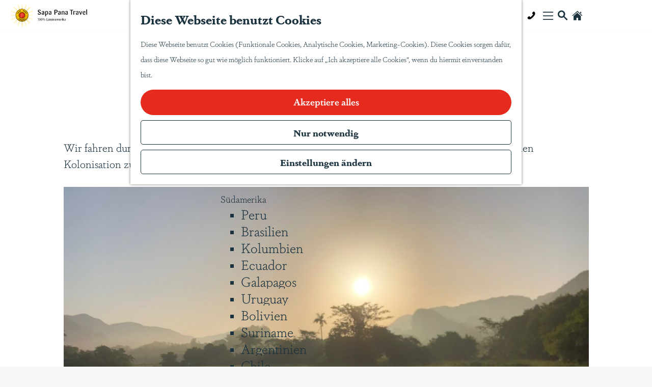

--- FILE ---
content_type: text/html; charset=UTF-8
request_url: https://www.sapapanatravel.de/blogs/reiten-in-vinales-kuba
body_size: 12254
content:
<!DOCTYPE html>
<html lang="de">
<head>
    <meta charset="utf-8">
    <meta http-equiv="X-UA-Compatible" content="IE=edge">
    <meta name="viewport" content="width=device-width, initial-scale=1.0">
    <meta name="theme-color" content="#1B323F">
    <meta name="msvalidate.01" content="0165B6DFBFDC76DB95E5AD1E4C980388" />
    <title>Reiten in Viñales, Kuba | Sapa Pana Travel</title>

                                            <script>
                window.dataLayer = window.dataLayer || [];
                function gtag(){dataLayer.push(arguments);}

                gtag('consent', 'default', {
                    'ad_personalization': 'denied',
                    'ad_storage': 'denied',
                    'ad_user_data': 'denied',
                    'analytics_storage': 'denied',
                    'functionality_storage': 'denied',
                    'personalization_storage': 'denied',
                    'security_storage': 'granted',
                    'wait_for_update': 500
                });
                gtag('set', 'ads_data_redaction', true);
            </script>
                                    <!-- Google Tag Manager -->
            <script>(function(w,d,s,l,i){w[l]=w[l]||[];w[l].push(
                    {'gtm.start': new Date().getTime(),event:'gtm.js'}
                );var f=d.getElementsByTagName(s)[0],
                    j=d.createElement(s),dl=l!='dataLayer'?'&l='+l:'';j.async=true;j.src=
                    'https://www.googletagmanager.com/gtm.js?id='+i+dl;f.parentNode.insertBefore(j,f);
                })(window,document,'script','dataLayer','GTM-KHPSZVJ');
            </script>
            <!-- End Google Tag Manager -->
                                

                        <link rel="alternate" href="https://www.sapapanatravel.de/blogs/reiten-in-vinales-kuba" hreflang="de"/>
            <link rel="alternate" href="https://www.sapapanatravel.nl/" hreflang="nl"/>
            <link rel="alternate" href="https://www.sapapanatravel.com/" hreflang="en"/>
        
            
    <!-- SEO -->
    <meta name="description" content="Wir fahren durch die Berge in Richtung der Stadt Viñales. Der Blick auf die grünen Berge, die sich aus der Landschaft erheben ist wunderschön. Die flache Landschaft wird von grünen Wäldern und landwirtschaftlichen Flächen unterbrochen. Lesen Sie mehr auf unserer Website.">
    <meta name="robots" content="all">

<!-- Open Graph -->
    <meta property="og:title" content="Reiten in Viñales, Kuba">
<meta property="og:site_name" content="Sapa Pana Travel">
                                <meta property="og:image" content="https://assets.plaece.nl/thumb/SpgCRxyz3fYwpz5rqNLFPP7tcPstvoCYBBndI94S3KA/resizing_type:fit/width:1200/height:0/gravity:sm/enlarge:0/aHR0cHM6Ly9hc3NldHMucGxhZWNlLm5sL2t1bWEtc2FwYXBhbmEvdXBsb2Fkcy9tZWRpYS81ZGZhMGQ4YTQzZjZhL3ZpbmFsZXMtMTIuanBlZw.jpeg">
        <meta property="og:image:type" content="image/jpeg">
                    <meta property="og:image:height" content="490">
            <meta property="og:image:width" content="1008">
                <link rel="image_src" href="https://assets.plaece.nl/thumb/SpgCRxyz3fYwpz5rqNLFPP7tcPstvoCYBBndI94S3KA/resizing_type:fit/width:1200/height:0/gravity:sm/enlarge:0/aHR0cHM6Ly9hc3NldHMucGxhZWNlLm5sL2t1bWEtc2FwYXBhbmEvdXBsb2Fkcy9tZWRpYS81ZGZhMGQ4YTQzZjZhL3ZpbmFsZXMtMTIuanBlZw.jpeg"/>
    














    
        <script type="application/ld+json">
    {
        "@context":"https://schema.org",
        "@graph":[
            {
                    
    "@type": "Organization",
    "@id": "//#organization",
    "name": "Sapa Pana Travel",
    "url": "/",
    "description": "Sapa Pana Travel organisiert individuelle, maßgeschneiderte Reisen, bei denen alle Ihre Wünsche berücksichtigt werden, hochwertige Gruppenreisen und exklusive Autoreisen zu besonderen Orten in Lateinamerika, der Karibik und in die Antarktis. 100% Lateinamerika",
    "sameAs": [
    "https://www.facebook.com/sapapanatravel",
    "https://www.instagram.com/sapapanatravel/",
    "https://www.linkedin.com/company/sapa-pana-travel/"
    ],
    "image":
            "https://www.sapapanatravel.nl/uploads/media/5d8233f4e4b53/hoogtepunten-colombia-koffiedriehoek-valle-de-cocora-kopie.jpg",
    
    "telephone": "tel:+31736106204",
    "address": {
        "@type": "PostalAddress",
        "streetAddress": "Capucijnenpoort 6",
        "postalCode": "5211 EC",
        "addressLocality": "s-Hertogenbosch",
        "addressCountry": "Niederlande"
    },
    "logo": {
        "@type": "ImageObject",
        "url": "https://www.sapapanatravel.nl/build/assets/general/logo.8a91efe02fe12da10c34.png",
        "width": 393,
        "height": 120
    }
            },
            {
                    
    "@type":"WebSite",
    "name": "Sapa Pana Travel",
            "url":"/",
        "@id": "#WebSite",
        "inLanguage": "de-DE",
        "publisher": {
            "@type": "Organization",
            "@id": "/",
            "name": "Sapa Pana Travel",
            "url":"/",
            "sameAs": [
    "https://www.facebook.com/sapapanatravel",
    "https://www.instagram.com/sapapanatravel/",
    "https://www.linkedin.com/company/sapa-pana-travel/"
    ],
            "image":
            "https://www.sapapanatravel.nl/uploads/media/5d8233f4e4b53/hoogtepunten-colombia-koffiedriehoek-valle-de-cocora-kopie.jpg",
    
            "logo": {
        "@type": "ImageObject",
        "url": "https://www.sapapanatravel.nl/build/assets/general/logo.8a91efe02fe12da10c34.png",
        "width": 393,
        "height": 120
    }
        }
                            ,
                "potentialAction": {
            "@type":"SearchAction",
            "target":"https://www.sapapanatravel.de/suchen?query={search_term_string}",
            "query-input":"required name=search_term_string"
        }
    
            },
                {
        "@type":"ImageObject",
        "@id":"https://www.sapapanatravel.de/blogs/reiten-in-vinales-kuba#primaryimage",
        "inLanguage": "de-DE",
        "url":" //uploads/media/5dfa0d8a43f6a/vinales-12.jpeg",
        "width":1008,
        "height":490
    },
                {
        "@type":"WebPage",
        "@id":"https://www.sapapanatravel.de/blogs/reiten-in-vinales-kuba/#webpage",
        "url":"https://www.sapapanatravel.de/blogs/reiten-in-vinales-kuba",
        "name":"Reiten in Viñales, Kuba | Sapa Pana Travel",
        "isPartOf":{
            "@id":"/#website"
        },
        "inLanguage": "de-DE",
                "datePublished":"2021-06-09",
                    "dateModified":"2021-07-30",
            
        "primaryImageOfPage":{
            "@id":"https://www.sapapanatravel.de/blogs/reiten-in-vinales-kuba/#primaryimage"
        },
        "description":"Wir fahren durch die Berge in Richtung der Stadt Viñales. Der Blick auf die grünen Berge, die sich aus der Landschaft erheben ist wunderschön. Die flache Landschaft wird von grünen Wäldern und landwirtschaftlichen Flächen unterbrochen.",
        "potentialAction":[
            {
                "@type":"ReadAction",
                "target":[
                    "https://www.sapapanatravel.de/blogs/reiten-in-vinales-kuba"
                ]
            }
        ]
    },
                {
        "@type":"BlogPosting",
        "@id":"https://www.sapapanatravel.de/blogs/reiten-in-vinales-kuba/#blogposting",
        "isPartOf":{
            "@id":"https://www.sapapanatravel.de/blogs/reiten-in-vinales-kuba/#webpage"
        },
                        
                    "author":{
                                    "@id":"https://www.sapapanatravel.nl/nl/over-ons/petra-horsch",                                                    "name":"Petra Horsch"
                            },
            
                "datePublished":"2021-06-09",
                    "dateModified":"2021-07-30",
            
        "headline":"Reiten in Viñales, Kuba",
        "mainEntityOfPage":{
            "@id":"https://www.sapapanatravel.de/blogs/reiten-in-vinales-kuba/#webpage"
        },
        "publisher":{
            "@id":"//#organization"
        },
        "image":{
            "@id":"https://www.sapapanatravel.de/blogs/reiten-in-vinales-kuba/#primaryimage"
        },
        "inLanguage": "de-DE",
        "potentialAction":[
            {
                "@type":"CommentAction",
                "name":"Comment",
                "target":[
                    "https://www.sapapanatravel.de/blogs/reiten-in-vinales-kuba/#respond"
                ]
            }
        ]
    },
                                                        {
            "@type":[
                "Person"
            ],
            "name":"Petra Horsch",
                            "@id":"https://www.sapapanatravel.nl/nl/over-ons/petra-horsch",
                                        "image":{
                    "@type":"ImageObject",
                    "@id":"//#authorlogo",
                    "inLanguage": "de-DE",
                    "url":"/uploads/media/60d1c1feba757/petra-def-klein.jpg",
                    "caption":"Petra Horsch"
                },
                        "sameAs": [
    "https://www.facebook.com/sapapanatravel",
    "https://www.instagram.com/sapapanatravel/",
    "https://www.linkedin.com/company/sapa-pana-travel/"
    ]
        }
    
        ]
    }
</script>


        <link rel="apple-touch-icon-precomposed" sizes="57x57" href="/build/assets/apple-touch-icon-57x57.3db78a773c9f182263be.png"/>
<link rel="apple-touch-icon-precomposed" sizes="114x114" href="/build/assets/apple-touch-icon-114x114.a617f2af57bde79ead43.png"/>
<link rel="apple-touch-icon-precomposed" sizes="72x72" href="/build/assets/apple-touch-icon-72x72.b5ba220810a1556de42f.png"/>
<link rel="apple-touch-icon-precomposed" sizes="144x144" href="/build/assets/apple-touch-icon-144x144.4596f3ddad727c9a1c7b.png"/>
<link rel="apple-touch-icon-precomposed" sizes="60x60" href="/build/assets/apple-touch-icon-60x60.3a259fe2f622c2075701.png"/>
<link rel="apple-touch-icon-precomposed" sizes="120x120" href="/build/assets/apple-touch-icon-120x120.c7cd507a04ea9b782c91.png"/>
<link rel="apple-touch-icon-precomposed" sizes="76x76" href="/build/assets/apple-touch-icon-76x76.588b9757903b463592f0.png"/>
<link rel="apple-touch-icon-precomposed" sizes="152x152" href="/build/assets/apple-touch-icon-152x152.5f90aa680fd9b34ee6f9.png"/>
<link rel="icon" type="image/png" href="/build/assets/favicon-196x196.52e56d4d2e9e39b12fab.png" sizes="196x196"/>
<link rel="icon" type="image/png" href="/build/assets/favicon-96x96.b1d9620eacd1c74261c0.png" sizes="96x96"/>
<link rel="icon" type="image/png" href="/build/assets/favicon-32x32.cd481ab7d2d7523bce80.png" sizes="32x32"/>
<link rel="icon" type="image/png" href="/build/assets/favicon-16x16.60522432f0d6c83ef5aa.png" sizes="16x16"/>
<link rel="icon" type="image/png" href="/build/assets/favicon-128.9b51db185bf312bd64a6.png" sizes="128x128"/>
<meta name="application-name" content="Sapa Pana Travel"/>
<meta name="msapplication-TileColor" content="#1B323F"/>
<meta name="msapplication-TileImage" content="/build/assets/mstile-144x144.4596f3ddad727c9a1c7b.png"/>
<meta name="msapplication-square70x70logo" content="/build/assets/mstile-70x70.9b51db185bf312bd64a6.png"/>
<meta name="msapplication-square150x150logo" content="/build/assets/mstile-150x150.f2651e3a0d364c92eabf.png"/>
<meta name="msapplication-wide310x150logo" content="/build/assets/mstile-310x150.dfea6bf0c8970e2fbd83.png"/>
<meta name="msapplication-square310x310logo" content="/build/assets/mstile-310x310.c92536b9c6a8c742d271.png"/>


        <link rel="stylesheet" href="https://use.typekit.net/cpg2mue.css">

            <link rel="stylesheet" href="/build/main.7086fb3e3bc8dd2c68b2.css">
    <link rel="stylesheet" href="/build/main-print.f9b28d82243519bfe961.css" media="print">


        <script src="/build/runtime.56958d312c15118be09e.bundle.js" defer></script>
<script src="/build/main.9d3f19449c37f443ea7a.bundle.js" defer></script>


</head>
<body class="body--theme-default"                                                                                  data-first-pagepart="ContentPagePart-60622"
                data-first-pagepart-options="container-size-medium is-general no-title no-subtitle theme-default no-divider no-button no-background-image"
                                                    data-last-pagepart="ContentPagePart-60627"
                data-last-pagepart-options="container-size-medium is-general has-title no-subtitle theme-default no-divider no-button no-background-image"
                         data-cookie-bundle-enabled="true" data-instant-intensity="viewport">
                                                    <!-- Google Tag Manager (noscript) -->
            <noscript>
                <iframe src="https://www.googletagmanager.com/ns.html?id=GTM-KHPSZVJ"
                    height="0" width="0" style="display:none;visibility:hidden"></iframe>
            </noscript>
            <!-- End Google Tag Manager (noscript) -->
                        

                    <header class="main-header navigation-is-closed">
        <a href="#main" class="header__skiplink">Direkt zum Hauptinhalt</a>
                                                            <a href="/" class="main-header__logo">
            <img src="/build/assets/general/logo-DE.3a438f7a0f44c2d5e793.svg"
                    alt="Sapa Pana Travel Logo"
                    class="main-header__logo__img">
            <span class="sr-only">Gehen Sie zur Homepage</span>
        </a>
    
            <nav id="main-nav" class="main-header__nav main-nav" aria-label="Primär">
        <ul class="menu">
                                                                                                                                <li class="main-nav__parent-wrapper main-nav-parent__theme--default">
                <a href="/home" class="main-nav__link main-nav__link-parent       main-nav-parent-link__theme--default"
                                
                >
                            <span class="main-nav__link-title button-content--reset">Home</span>
                                                                                                                                    </a>
                                </li>
                                                                                            <li class="main-nav__parent-wrapper main-nav__parent-wrapper--has-children" data-a11y="close">
                                                        <a href="/reisearten" class="main-nav__link main-nav__link-parent main-nav__link--has-children      main-nav-parent-link__theme--default"
                aria-haspopup="true" aria-expanded="false"
                aria-controls="menu__children-36"                
                >
                            <span class="main-nav__link-title button-content--reset">Reisearten</span>
                                                                                                                                    </a>
                                                                                    <ul id="menu__children-36" class="menu__children">
                                                                    <li class="main-nav__child-wrapper main-nav-child__theme--default">
                <a href="/reisearten/reisearten" class="main-nav__link main-nav__link-child  main-nav__link--has-subchildren     main-nav-child-link__theme--default"
                                
                >
                            <span class="main-nav__link-title button-content--reset">Reisearten</span>
                                                                                                                                    </a>
                            <ul id="menu__children-401" class="menu__subchildren">
                                                                            <li class="main-nav__subchild-wrapper main-nav-subchild__theme--default">
                <a href="/reisearten/reisearten/familienreise" class="main-nav__link main-nav__link-subchild       main-nav-subchild-link__theme--default"
                                
                >
                            <span class="main-nav__link-title button-content--reset">Familienreisen</span>
                                                                                                                                    </a>
                                </li>
                                                                                                    <li class="main-nav__subchild-wrapper main-nav-subchild__theme--default">
                <a href="/reisearten/reisearten/natur" class="main-nav__link main-nav__link-subchild       main-nav-subchild-link__theme--default"
                                
                >
                            <span class="main-nav__link-title button-content--reset">Natur</span>
                                                                                                                                    </a>
                                </li>
                                                                                                    <li class="main-nav__subchild-wrapper main-nav-subchild__theme--default">
                <a href="/reisearten/reisearten/autofahren" class="main-nav__link main-nav__link-subchild       main-nav-subchild-link__theme--default"
                                
                >
                            <span class="main-nav__link-title button-content--reset">Autofahren</span>
                                                                                                                                    </a>
                                </li>
                                                                                                    <li class="main-nav__subchild-wrapper main-nav-subchild__theme--default">
                <a href="/reisearten/reisearten/latinamericar" class="main-nav__link main-nav__link-subchild       main-nav-subchild-link__theme--default"
                                
                >
                            <span class="main-nav__link-title button-content--reset">LatinAmeriCar</span>
                                                                                                                                    </a>
                                </li>
                                                    </ul>
                        </li>
                                                </ul>
                                            </li>
                                    <li class="main-nav__parent-wrapper main-nav__parent-wrapper--has-children" data-a11y="close">
                                                        <a href="/reiseziele" class="main-nav__link main-nav__link-parent main-nav__link--has-children      main-nav-parent-link__theme--default"
                aria-haspopup="true" aria-expanded="false"
                aria-controls="menu__children-37"                
                >
                            <span class="main-nav__link-title button-content--reset">Reiseziele</span>
                                                                                                                                    </a>
                                                                                    <ul id="menu__children-37" class="menu__children">
                                                                    <li class="main-nav__child-wrapper main-nav-child__theme--default">
                <a href="/reiseziele/antarktis" class="main-nav__link main-nav__link-child  main-nav__link--has-subchildren     main-nav-child-link__theme--default"
                                
                >
                            <span class="main-nav__link-title button-content--reset">Antarktis</span>
                                                                                                                                    </a>
                            <ul id="menu__children-306" class="menu__subchildren">
                                                                            <li class="main-nav__subchild-wrapper main-nav-subchild__theme--default">
                <a href="/reiseziele/antarktis/antarctica" class="main-nav__link main-nav__link-subchild       main-nav-subchild-link__theme--default"
                                
                >
                            <span class="main-nav__link-title button-content--reset">Antarktis</span>
                                                                                                                                    </a>
                                </li>
                                                    </ul>
                        </li>
                                                                        <li class="main-nav__child-wrapper main-nav-child__theme--default">
                <a href="/reiseziele/suedamerika" class="main-nav__link main-nav__link-child  main-nav__link--has-subchildren     main-nav-child-link__theme--default"
                                
                >
                            <span class="main-nav__link-title button-content--reset">Südamerika</span>
                                                                                                                                    </a>
                            <ul id="menu__children-41" class="menu__subchildren">
                                                                            <li class="main-nav__subchild-wrapper main-nav-subchild__theme--default">
                <a href="/reiseziele/suedamerika/peru" class="main-nav__link main-nav__link-subchild       main-nav-subchild-link__theme--default"
                                
                >
                            <span class="main-nav__link-title button-content--reset">Peru</span>
                                                                                                                                    </a>
                                </li>
                                                                                                    <li class="main-nav__subchild-wrapper main-nav-subchild__theme--default">
                <a href="/reiseziele/suedamerika/brasilien" class="main-nav__link main-nav__link-subchild       main-nav-subchild-link__theme--default"
                                
                >
                            <span class="main-nav__link-title button-content--reset">Brasilien</span>
                                                                                                                                    </a>
                                </li>
                                                                                                    <li class="main-nav__subchild-wrapper main-nav-subchild__theme--default">
                <a href="/reiseziele/suedamerika/kolumbien" class="main-nav__link main-nav__link-subchild       main-nav-subchild-link__theme--default"
                                
                >
                            <span class="main-nav__link-title button-content--reset">Kolumbien</span>
                                                                                                                                    </a>
                                </li>
                                                                                                    <li class="main-nav__subchild-wrapper main-nav-subchild__theme--default">
                <a href="/reiseziele/suedamerika/ecuador" class="main-nav__link main-nav__link-subchild       main-nav-subchild-link__theme--default"
                                
                >
                            <span class="main-nav__link-title button-content--reset">Ecuador</span>
                                                                                                                                    </a>
                                </li>
                                                                                                    <li class="main-nav__subchild-wrapper main-nav-subchild__theme--default">
                <a href="/reiseziele/suedamerika/galapagos" class="main-nav__link main-nav__link-subchild       main-nav-subchild-link__theme--default"
                                
                >
                            <span class="main-nav__link-title button-content--reset">Galapagos</span>
                                                                                                                                    </a>
                                </li>
                                                                                                    <li class="main-nav__subchild-wrapper main-nav-subchild__theme--default">
                <a href="/reiseziele/suedamerika/uruguay" class="main-nav__link main-nav__link-subchild       main-nav-subchild-link__theme--default"
                                
                >
                            <span class="main-nav__link-title button-content--reset">Uruguay</span>
                                                                                                                                    </a>
                                </li>
                                                                                                    <li class="main-nav__subchild-wrapper main-nav-subchild__theme--default">
                <a href="/reiseziele/suedamerika/bolivien" class="main-nav__link main-nav__link-subchild       main-nav-subchild-link__theme--default"
                                
                >
                            <span class="main-nav__link-title button-content--reset">Bolivien</span>
                                                                                                                                    </a>
                                </li>
                                                                                                    <li class="main-nav__subchild-wrapper main-nav-subchild__theme--default">
                <a href="/reiseziele/suedamerika/suriname" class="main-nav__link main-nav__link-subchild       main-nav-subchild-link__theme--default"
                                
                >
                            <span class="main-nav__link-title button-content--reset">Suriname</span>
                                                                                                                                    </a>
                                </li>
                                                                                                    <li class="main-nav__subchild-wrapper main-nav-subchild__theme--default">
                <a href="/reiseziele/suedamerika/argentinien" class="main-nav__link main-nav__link-subchild       main-nav-subchild-link__theme--default"
                                
                >
                            <span class="main-nav__link-title button-content--reset">Argentinien</span>
                                                                                                                                    </a>
                                </li>
                                                                                                    <li class="main-nav__subchild-wrapper main-nav-subchild__theme--default">
                <a href="/reiseziele/suedamerika/chile" class="main-nav__link main-nav__link-subchild       main-nav-subchild-link__theme--default"
                                
                >
                            <span class="main-nav__link-title button-content--reset">Chile</span>
                                                                                                                                    </a>
                                </li>
                                                                                                    <li class="main-nav__subchild-wrapper main-nav-subchild__theme--default">
                <a href="/reiseziele/suedamerika/patagonien" class="main-nav__link main-nav__link-subchild       main-nav-subchild-link__theme--default"
                                
                >
                            <span class="main-nav__link-title button-content--reset">Patagonien</span>
                                                                                                                                    </a>
                                </li>
                                                    </ul>
                        </li>
                                                                        <li class="main-nav__child-wrapper main-nav-child__theme--default">
                <a href="/reiseziele/mittelamerika" class="main-nav__link main-nav__link-child  main-nav__link--has-subchildren     main-nav-child-link__theme--default"
                                
                >
                            <span class="main-nav__link-title button-content--reset">Mittelamerika</span>
                                                                                                                                    </a>
                            <ul id="menu__children-42" class="menu__subchildren">
                                                                            <li class="main-nav__subchild-wrapper main-nav-subchild__theme--default">
                <a href="/reiseziele/mittelamerika/guatemala" class="main-nav__link main-nav__link-subchild       main-nav-subchild-link__theme--default"
                                
                >
                            <span class="main-nav__link-title button-content--reset">Guatemala</span>
                                                                                                                                    </a>
                                </li>
                                                                                                    <li class="main-nav__subchild-wrapper main-nav-subchild__theme--default">
                <a href="/reiseziele/mittelamerika/belize" class="main-nav__link main-nav__link-subchild       main-nav-subchild-link__theme--default"
                                
                >
                            <span class="main-nav__link-title button-content--reset">Belize</span>
                                                                                                                                    </a>
                                </li>
                                                                                                    <li class="main-nav__subchild-wrapper main-nav-subchild__theme--default">
                <a href="/reiseziele/mittelamerika/panama" class="main-nav__link main-nav__link-subchild       main-nav-subchild-link__theme--default"
                                
                >
                            <span class="main-nav__link-title button-content--reset">Panama</span>
                                                                                                                                    </a>
                                </li>
                                                                                                    <li class="main-nav__subchild-wrapper main-nav-subchild__theme--default">
                <a href="/reiseziele/mittelamerika/el-salvador" class="main-nav__link main-nav__link-subchild       main-nav-subchild-link__theme--default"
                                
                >
                            <span class="main-nav__link-title button-content--reset">El Salvador</span>
                                                                                                                                    </a>
                                </li>
                                                                                                    <li class="main-nav__subchild-wrapper main-nav-subchild__theme--default">
                <a href="/reiseziele/mittelamerika/honduras" class="main-nav__link main-nav__link-subchild       main-nav-subchild-link__theme--default"
                                
                >
                            <span class="main-nav__link-title button-content--reset">Honduras</span>
                                                                                                                                    </a>
                                </li>
                                                                                                    <li class="main-nav__subchild-wrapper main-nav-subchild__theme--default">
                <a href="/reiseziele/mittelamerika/mexiko" class="main-nav__link main-nav__link-subchild       main-nav-subchild-link__theme--default"
                                
                >
                            <span class="main-nav__link-title button-content--reset">Mexiko</span>
                                                                                                                                    </a>
                                </li>
                                                                                                    <li class="main-nav__subchild-wrapper main-nav-subchild__theme--default">
                <a href="/reiseziele/mittelamerika/costa-rica" class="main-nav__link main-nav__link-subchild       main-nav-subchild-link__theme--default"
                                
                >
                            <span class="main-nav__link-title button-content--reset">Costa Rica</span>
                                                                                                                                    </a>
                                </li>
                                                                                                    <li class="main-nav__subchild-wrapper main-nav-subchild__theme--default">
                <a href="/reiseziele/mittelamerika/nicaragua" class="main-nav__link main-nav__link-subchild       main-nav-subchild-link__theme--default"
                                
                >
                            <span class="main-nav__link-title button-content--reset">Nicaragua</span>
                                                                                                                                    </a>
                                </li>
                                                    </ul>
                        </li>
                                                                        <li class="main-nav__child-wrapper main-nav-child__theme--default">
                <a href="/reiseziele/karibik" class="main-nav__link main-nav__link-child  main-nav__link--has-subchildren     main-nav-child-link__theme--default"
                                
                >
                            <span class="main-nav__link-title button-content--reset">Die Karibik</span>
                                                                                                                                    </a>
                            <ul id="menu__children-43" class="menu__subchildren">
                                                                            <li class="main-nav__subchild-wrapper main-nav-subchild__theme--default">
                <a href="/reiseziele/karibik/niederlaendische-antillen" class="main-nav__link main-nav__link-subchild       main-nav-subchild-link__theme--default"
                                
                >
                            <span class="main-nav__link-title button-content--reset">Die Niederländischen Antillen</span>
                                                                                                                                    </a>
                                </li>
                                                                                                    <li class="main-nav__subchild-wrapper main-nav-subchild__theme--default">
                <a href="/reiseziele/karibik/kuba" class="main-nav__link main-nav__link-subchild       main-nav-subchild-link__theme--default"
                                
                >
                            <span class="main-nav__link-title button-content--reset">Kuba</span>
                                                                                                                                    </a>
                                </li>
                                                    </ul>
                        </li>
                                                </ul>
                                            </li>
                                                                        <li class="main-nav__parent-wrapper main-nav-parent__theme--default">
                <a href="/ueber-uns" class="main-nav__link main-nav__link-parent       main-nav-parent-link__theme--default"
                                
                >
                            <span class="main-nav__link-title button-content--reset">Über uns</span>
                                                                                                                                    </a>
                                </li>
                                                                                            <li class="main-nav__parent-wrapper main-nav__parent-wrapper--has-children" data-a11y="close">
                                                        <a href="/kontakt" class="main-nav__link main-nav__link-parent main-nav__link--has-children      main-nav-parent-link__theme--default"
                aria-haspopup="true" aria-expanded="false"
                aria-controls="menu__children-2"                
                >
                            <span class="main-nav__link-title button-content--reset">Kontakt</span>
                                                                                                                                    </a>
                                                                                    <ul id="menu__children-2" class="menu__children">
                                                                    <li class="main-nav__child-wrapper main-nav-child__theme--default">
                <a href="/kontakt/kontakt" class="main-nav__link main-nav__link-child  main-nav__link--has-subchildren     main-nav-child-link__theme--default"
                                
                >
                            <span class="main-nav__link-title button-content--reset">Kontakt</span>
                                                                                                                                    </a>
                            <ul id="menu__children-332" class="menu__subchildren">
                                                                            <li class="main-nav__subchild-wrapper main-nav-subchild__theme--default">
                <a href="/kontakt/kontakt/wegbeschreibung" class="main-nav__link main-nav__link-subchild       main-nav-subchild-link__theme--default"
                                
                >
                            <span class="main-nav__link-title button-content--reset">Wegbeschreibung</span>
                                                                                                                                    </a>
                                </li>
                                                    </ul>
                        </li>
                                                </ul>
                                            </li>
                                                </ul>
    </nav>
    <div class="main-nav__overlay"></div>
        <ul class="handles">
                        <li class="handles__item handles__item--navigation">
                <button class="handles__link handles__link--menu" aria-haspopup="dialog" aria-controls="main-nav"
                        aria-expanded="false">
                    <span class="handles__icon icon-font icon-fill-menu" title="Menü"
                            aria-hidden="true"></span>
                    <span class="handles__name">Menü</span>
                </button>
            </li>
        
                                                                    <li class="handles__item handles__item--search">
                    <a href="/suchen" class="handles__link " >
                        <span class="handles__icon icon-font icon-fill-magnifyglass" aria-hidden="true"></span>
                        <span class="handles__name">Suchen</span>
                    </a>
                </li>
                    
                            <li class="handles__item handles__item--contact">
                    <a href="tel://+31736106204" class="handles__link"
                       title="+31 73 610 62 04">
                                <span class="handles__icon icon-font icon-fill-phone"
                                      aria-hidden="true"></span>
                        <span class="handles__name">+31 73 610 62 04</span>
                    </a>
                </li>
                        <li class="handles__item handles__item--home">
                <a href="/" class="handles__link"
                   title="Sapa Pana Travel">
                            <span class="icon-font icon-fill-home icon-font icon-fill-home"
                                  aria-hidden="true"></span>
                    <span class="handles__name sr-only">Sapa Pana Travel</span>
                </a>
            </li>
        </ul>
        <div class="language-nav__wrapper">
                                    <nav class="language-nav" data-a11y="close" aria-labelledby="language-nav-switcher" translate="no">
                            <span id="language-nav-switcher" class="sr-only">
                    Sprache auswählen
                    <span class="sr-only" aria-current="true">Aktuelle Sprache: Deutsch</span>
                </span>
                                        <button class="language-nav__item language-nav__item--de language-nav__active-lang"
                        aria-expanded="false" aria-controls="language-nav__items" aria-haspopup="true"
                        aria-labelledby="language-nav-switcher">
                    <span class="language-nav__text" aria-hidden="true">de</span>
                </button>
                <span class="language-nav__item language-nav__item--de language-nav__active-lang" aria-labelledby="language-nav-switcher">
                    <span class="language-nav__text" aria-hidden="true">de</span>
                </span>
                                        <div id="language-nav__items" class="language-nav__items">
                                                                                                        <a href="https://www.sapapanatravel.nl/"
                                   class="language-nav__item language-nav__item--nl language-nav__link"
                                   lang="nl" hreflang="nl">
                                                                            <span class="language-nav__text" aria-hidden="true">nl</span>
                                                                                                                <span class="sr-only">Ga naar de Nederlandse pagina</span>
                                                                    </a>
                                                                                                                                                            <a href="https://www.sapapanatravel.com/"
                                   class="language-nav__item language-nav__item--en language-nav__link"
                                   lang="en" hreflang="en">
                                                                            <span class="language-nav__text" aria-hidden="true">en</span>
                                                                                                                <span class="sr-only">Go to the English page</span>
                                                                    </a>
                                                                                        </div>
                    </nav>
    
        </div>
    </header>

    
        <main id="main">
        
                
            
        <article class="blog-item blog-item--detail ">
                                                                                <header class="page-title">
                    <div class="container-fluid">
                                                                    <h1 class="page-title__title">Reiten in Viñales, Kuba</h1>
                                                            <p class="blog-item__head__meta ">
                                                <time datetime="2019-12-17">17. Dezember 2019</time>
                                                                            <span class="blog-item__head__meta-divider">|</span>
                                                                                                                                                        <a                             href="https://www.sapapanatravel.nl/nl/over-ons/petra-horsch"
                                                class="blog-item__author-link"
                    ><span translate="no" class="blog-item__author-name">Petra Horsch</span></a>                        
                                                                            </p>
    
                    </div>
                </header>
                    
                            
                                                                                            
        <section class="pagepart_wrapper pagepart_wrapper_type__ContentPagePart pagepart--theme-default
                                                                        pagepart--is-aligned-center
        pagepart--has-max-width-medium                                          pagepart--is-general pagepart_wrapper_type__content--has-one-columns pagepart_wrapper_type__content--has-columns-with-theme-intro
"  >
                            
                            
        
                    <div class="pagepart__content pagepart__content--is-aligned-center " >
                                    
        <div class="content-columns content-columns--one-columns container-medium">
                            <div class="content-columns__column content-column--theme-intro content-columns__column--one has-gutter container-padding">

                            <div class="inner-container wysiwyg-content content__content">
                    <p>Wir fahren durch die Berge in Richtung der Stadt Viñales. Hier sind nur wenige Einflüsse der spanischen Kolonisation zu finden, weshalb die Stad eine eigene und besondere Ausstrahlung hat.</p>

<p style="text-align:center"><img alt="" src="https://assets.plaece.nl/thumb/x04smjUlSumNG0XOvqXrmPd8j92fjZrymjvjUnnv2y0/resizing_type:fit/width:1280/height:0/gravity:sm/enlarge:0/aHR0cHM6Ly9hc3NldHMucGxhZWNlLm5sL2t1bWEtc2FwYXBhbmEvdXBsb2Fkcy9tZWRpYS81ZGZhMGQ3Yjg4NzQzL2N1YmF2aW5hbGVzam9oYW40LmpwZw.jpg" style="height:375px; width:500px" loading="lazy"></p>
                </div>
            
            </div>
                        </div>
                </div>
        
                </section>
            
                                                                                            
        <section class="pagepart_wrapper pagepart_wrapper_type__ContentPagePart pagepart--theme-default
                                                                        pagepart--is-aligned-center
        pagepart--has-max-width-medium                                          pagepart--is-general pagepart_wrapper_type__content--has-one-columns pagepart_wrapper_type__content--has-columns-with-theme-default
"  >
                            
                            
        
                    <div class="pagepart__content pagepart__content--is-aligned-center " >
                                    
        <div class="content-columns content-columns--one-columns container-medium">
                            <div class="content-columns__column content-column--theme-default content-columns__column--one has-gutter container-padding">

                            <div class="inner-container wysiwyg-content content__content">
                    <h3>Ein ausgiebiges Mittagessen</h3>

<p>Wir halten in Balcon del Valle zum Mittagessen. Der Blick auf die grünen Berge, die sich aus der Landschaft erheben, ist grandios. Die flache Landschaft wird von grünen Wäldern und landwirtschaftlichen Flächen unterbrochen. Wir werden von einem Mitarbeiter mit einem breiten Lächeln begrüßt. Wir werden mit einem Cocktail aus Papaya, Wassermelone, Mango, Ananas und Guayaba begrüßt. Der Cocktail wird reichlich mit Rum ergänzt. Wir essen gebratene Platano Macho, eine Art pikante Kochbanane, die nicht als Obst, sondern als Gemüse angesehen wird. Die Schale dieser Banane ist hart und grün. Die Chips sind herrlich knusprig, das bringt die Geschmacksknospen schon in Schwung. Als Vorspeise bekommen wir eine Suppe. Dann kommt der Hauptgang, und ich entscheide mich für eine Ropa Vieja, eine Art Fleisch mit Paprika. Wir bekommen einen kleinen Salat mit Weißkohl, Gurke und Tomate. Dazu gibt es drei verschiedene Sorten Reis. Alles wird frisch zubereitet und nicht zu scharf. Während des Essens genieße ich die einmalige Aussicht.</p>

<p>Sobald wir fertig sind mit dem Essen, fahren wir weiter nach Viñales. Überall sieht man casas particulares und Restaurants. Wir fahren ein Stück weiter aus der Stadt in Richtung unseres Hotels. Wir passieren das Mural de la Prehistoria. An einer der Bergwände hat Fidel Castro mit leuchtenden Farben eine Zeichnung aus der Vorgeschichte angefertigt. Ein Stück weiter ist unser Hotel. Wir werden von unserem Gastgeber herzlich begrüßt und trinken eine Tasse Kaffee, während wir den Blick auf das Tal und die Berge im Hintergrund genießen. Vor uns liegt der hoteleigene Gemüsegarten. Der Garten des Hotels ist üppig und hat verschiedene Schattierungen von Grün. Die Einrichtung des Hauses ist rustikal und kreativ. Es wird viel Stein, Holz und Bambus verwendet.</p>

<p> </p>

<p style="text-align:center"><img alt="" src="https://assets.plaece.nl/thumb/OY1cOBc_pjaTsX-HTtexOADvHfJbU2KGMH2ybJhP0tw/resizing_type:fit/width:1280/height:0/gravity:sm/enlarge:0/aHR0cHM6Ly9hc3NldHMucGxhZWNlLm5sL2t1bWEtc2FwYXBhbmEvdXBsb2Fkcy9tZWRpYS81ZGZhMGQ4MWMzMDYyL21vZ290ZWFydC5qcGc.jpg" style="height:375px; width:500px" loading="lazy"></p>
                </div>
            
            </div>
                        </div>
                </div>
        
                </section>
            
                                                                                            
        <section class="pagepart_wrapper pagepart_wrapper_type__ContentPagePart pagepart--theme-default
                                                                        pagepart--is-aligned-center
        pagepart--has-max-width-medium                                          pagepart--is-general pagepart_wrapper_type__content--has-one-columns pagepart_wrapper_type__content--has-columns-with-theme-default
"  >
                            
                            
        
                    <div class="pagepart__content pagepart__content--is-aligned-center " >
                                    
        <div class="content-columns content-columns--one-columns container-medium">
                            <div class="content-columns__column content-column--theme-default content-columns__column--one has-gutter container-padding">

                            <div class="inner-container wysiwyg-content content__content">
                    <h3>Ausflug zu einer Tabakplantage</h3>

<p>Nach einer Tasse Kaffee ist es an der Zeit, sich für einen Ausritt durch die Gegend anzuziehen. Der freundliche Bauer steht mit drei Pferden bereit und mit ein wenig Hilfe steigen wir auf. Wir reiten vorbei an Farmen mit verschiedenen Anbauprodukten, von Mangos über Ananas, Platanos (Bananen) und Maniok. Wir erreichen eine Tabakplantage, auf der es derzeit keine Tabakpflanzen gibt. Die Tabakblätter werden jedoch in einem strohgedeckten Schuppen getrocknet, der als Trockenplatz dient. Der örtliche Tabakbauer erzählt uns, wie der Prozess abläuft, wie eine Zigarre hergestellt wird und natürlich, wie sie geraucht werden kann. Dann geht es in die Berge, wo die Beine der Pferde und ihr Durchhaltevermögen auf die Probe gestellt werden. Oben angekommen genießen wir eine wunderschöne Aussicht, Zeit für Fotos, die Aussicht und die Ruhe zu genießen. Unterwegs treffen wir niemanden, außer der Menschen und Tiere, die hier leben.</p>
                </div>
            
            </div>
                        </div>
                </div>
        
                </section>
            
                                                                                            
        <section class="pagepart_wrapper pagepart_wrapper_type__ContentPagePart pagepart--theme-default
                                                                        pagepart--is-aligned-center
        pagepart--has-max-width-medium                                                    pagepart--is-general pagepart_wrapper_type__content--has-two-columns pagepart_wrapper_type__content--has-columns-with-theme-default
"  >
                            
                            
        
                    <div class="pagepart__content pagepart__content--is-aligned-center " >
                                    
        <div class="content-columns content-columns--two-columns container-medium">
                            <div class="content-columns__column content-column--theme-default content-columns__column--one has-gutter container-padding">

                            <div class="inner-container wysiwyg-content content__content">
                    <p style="text-align:center"><img alt="" src="https://assets.plaece.nl/thumb/8PWJKENnBIFNHfLu-Z0O3P5hDtBHaQ5frlQCt6vMZL8/resizing_type:fit/width:640/height:0/gravity:sm/enlarge:0/aHR0cHM6Ly9hc3NldHMucGxhZWNlLm5sL2t1bWEtc2FwYXBhbmEvdXBsb2Fkcy9tZWRpYS81ZGZhMTY2NTMwYWI0L2N1YmF2aW5hbGVzam9oYW43LmpwZw.jpg" style="height:667px; width:500px" loading="lazy"></p>
                </div>
            
            </div>
                                <div class="content-columns__column content-column--theme-default content-columns__column--two has-gutter container-padding">

                            <div class="inner-container wysiwyg-content content__content">
                    <p style="text-align:center"><img alt="" src="https://assets.plaece.nl/thumb/4PiWqtYznYz4tl5dCQc69s5I5hMRXEon6zFQnsq32LM/resizing_type:fit/width:640/height:0/gravity:sm/enlarge:0/aHR0cHM6Ly9hc3NldHMucGxhZWNlLm5sL2t1bWEtc2FwYXBhbmEvdXBsb2Fkcy9tZWRpYS81ZGZhMTY2NmVkZjRmL2N1YmF2aW5hbGVzam9oYW44LmpwZw.jpg" style="height:667px; width:500px" loading="lazy"></p>
                </div>
            
            </div>
                        </div>
                </div>
        
                </section>
            
                                                                                            
        <section class="pagepart_wrapper pagepart_wrapper_type__ContentPagePart pagepart--theme-default
                                                                        pagepart--is-aligned-center
        pagepart--has-max-width-medium                                          pagepart--is-general pagepart_wrapper_type__content--has-one-columns pagepart_wrapper_type__content--has-columns-with-theme-default
"  >
                            
                            
        
                    <div class="pagepart__content pagepart__content--is-aligned-center " >
                                    
        <div class="content-columns content-columns--one-columns container-medium">
                            <div class="content-columns__column content-column--theme-default content-columns__column--one has-gutter container-padding">

                            <div class="inner-container wysiwyg-content content__content">
                    <p>Auf dem Rückweg halten wir an einem Haus, das auch als Bar dient. Hier probieren wir den lokalen Likör Guayabita. Wir fahren zurück zu unserem Hotel, um einfach in der Hängematte zu liegen und in Erinnerungen zu schwelgen über die Ereignisse des Tages. Danach ist es Zeit für eine Dusche, um den Sonnenbrand abzuwaschen. Wir setzen uns zum Abendessen, es gibt Ropa Vieja, Reis mit Bohnen, Salat und Kürbis. Das Dessert ist Käse mit Guayaba. Wie schön ist das Landleben, einfach, lecker, frisch und friedlich.</p>

<p style="text-align:center"><img alt="" src="https://assets.plaece.nl/thumb/XAMXb6gYGfwPW9C1vzK5s6PTUAyCi9QMuUM2RMzCDCU/resizing_type:fit/width:1280/height:0/gravity:sm/enlarge:0/aHR0cHM6Ly9hc3NldHMucGxhZWNlLm5sL2t1bWEtc2FwYXBhbmEvdXBsb2Fkcy9tZWRpYS81ZGZhMGQ3YTUzOWQ1L2N1YmF2aW5hbGVzam9oYW4zLmpwZw.jpg" style="height:375px; width:500px" loading="lazy"></p>
                </div>
            
            </div>
                        </div>
                </div>
        
                </section>
            
                                                                                            
        <section class="pagepart_wrapper pagepart_wrapper_type__ContentPagePart pagepart--theme-default
        pagepart_wrapper_type__header--has-title                pagepart_wrapper--has-header                                                pagepart--is-aligned-left
        pagepart--has-max-width-medium                                          pagepart--is-general pagepart_wrapper_type__content--has-one-columns pagepart_wrapper_type__content--has-columns-with-theme-default
"  >
                                    <span class="anchor" id="60627-rundreise-durch-kuba-machen"></span>
                    
                            
                                    <header class="pagepart__header pagepart__header--is-aligned-left pagepart__header--has-max-width-medium container-medium">
                                            <div class="pagepart__header-container container-fluid">
                                    <h2 class="pagepart__header-h2">
              <span class="pagepart__header-title">Rundreise durch Kuba machen?</span>
              
        
    </h2>
    
                        </div>
                                    </header>
                    
                    <div class="pagepart__content pagepart__content--is-aligned-left " >
                                    
        <div class="content-columns content-columns--one-columns container-medium">
                            <div class="content-columns__column content-column--theme-default content-columns__column--one has-gutter container-padding">

                            <div class="inner-container wysiwyg-content content__content">
                    <p>Sie möchten eine Rundreise durch Kuba machen und sind neugierig auf die Möglichkeiten? Dann werfen Sie einen Blick auf die Rundreisen, die wir zur Inspiration zusammengestellt haben. Sie können diese Reisen direkt buchen, wir stellen Ihnen aber auch gerne ein persönliches Programm nach Ihren Wünschen und Vorstellungen zusammen.</p>

<p>Haben Sie eine Frage? Dann nehmen Sie gerne Kontakt mit uns auf. Rufen Sie uns an unter <strong>+31 73 610 62 04</strong> oder senden Sie eine E-Mail an <a href="/kontakt/email" onclick="window.open(this.href, '', 'resizable=no,status=no,location=no,toolbar=no,menubar=no,fullscreen=no,scrollbars=no,dependent=no,width=600,left=850,height=750,top=150'); return false;"><strong>info@sapapanatravel.nl</strong></a>. Wir helfen Ihnen gerne weiter.</p>

<p style="text-align:center"><a class="btn" href="/reiseziele/karibik/kuba#rundreisen">Rundreisen ansehen</a></p>

<p style="text-align:center"> </p>

<p style="text-align:right"><a href="/reiseziele/karibik/kuba"><strong>Zu Luxusreisen nach Kuba</strong></a></p>
                </div>
            
            </div>
                        </div>
                </div>
        
                </section>
    
        
                    <footer class="container-fluid container-medium blog-item__footer">
                                                                                                <div class="blog-item__category-wrapper">
            <h3 class="blog-item__category-title">Kategorien</h3>
            <ul class="blog-item__categories tags">
                                                            <li class="blog-item__category tags__tag">
                            <a href="/blogs?category%5B0%5D=Kuba" class="blog-item__category-link tag__link">Kuba</a>
                        </li>
                                                </ul>
        </div>
    

                                    
                                                    
                                                                                                                                <div class="blog-item__author-wrapper">
                                                                                                                                                                                                                                                                                                                                                                        <a class="blog-item__author-image-link" tabindex="-1"
                                                    href="https://www.sapapanatravel.nl/nl/over-ons/petra-horsch"
                                                    title="Petra Horsch">
                                                                                                                                <picture class="img__wrapper img--theme-default blog-item__author__image-container"
                    >
                                                                                                                                                                        <source type="image/webp"
                                        srcset="https://assets.plaece.nl/thumb/bmp2-uwCGlWXVNVOsUW3GbIpsEp5aKNu8h8VjzFfkf4/resizing_type:fill/width:100/height:100/gravity:sm/enlarge:0/aHR0cHM6Ly9hc3NldHMucGxhZWNlLm5sL2t1bWEtc2FwYXBhbmEvdXBsb2Fkcy9tZWRpYS82MGQxYzFmZWJhNzU3L3BldHJhLWRlZi1rbGVpbi5qcGc.webp">
                                                                            <source srcset="https://assets.plaece.nl/thumb/dVzoI0L6EqNJyqMRpJuBAg6G6T15NPj-iHEo-ChHosg/resizing_type:fill/width:100/height:100/gravity:sm/enlarge:0/aHR0cHM6Ly9hc3NldHMucGxhZWNlLm5sL2t1bWEtc2FwYXBhbmEvdXBsb2Fkcy9tZWRpYS82MGQxYzFmZWJhNzU3L3BldHJhLWRlZi1rbGVpbi5qcGc.jpg">
                                                    <img src="https://assets.plaece.nl/thumb/dVzoI0L6EqNJyqMRpJuBAg6G6T15NPj-iHEo-ChHosg/resizing_type:fill/width:100/height:100/gravity:sm/enlarge:0/aHR0cHM6Ly9hc3NldHMucGxhZWNlLm5sL2t1bWEtc2FwYXBhbmEvdXBsb2Fkcy9tZWRpYS82MGQxYzFmZWJhNzU3L3BldHJhLWRlZi1rbGVpbi5qcGc.jpg"
                        class="img__main blog-item__author__image"
                        alt="" loading="lazy"
                        >
            </picture>
                                            </a>
                                                                                                                                        
                                                            <div class="blog-item__author-data">
                                                                            <p class="blog-item__author-data-header">Geschrieben von:</p>
                                        <p class="blog-item__author-title">
                                                                                                                            <a                             href="https://www.sapapanatravel.nl/nl/over-ons/petra-horsch"
                                                class="blog-item__author-link"
                    ><span translate="no" class="blog-item__author-name">Petra Horsch</span></a>                        
                                                    
                                        </p>
                                    
                                            
                                                    <a href="/blogs?author%5B0%5D=3">Blogs von Petra Horsch ansehen</a>
    

                                </div>
                                                    </div>
                                    
                                                                
                                    
                    <p class="back_link-wrapper">
        <a class="btn btn-back" href="javascript:history.back();"><span class="btn-back__icon icon-font icon-fill-chevron-left" aria-hidden="true"></span>Zurück</a>
    </p>

            </footer>
            </article>

    </main>

                
<footer class="footer container-fluid">
    <section class="main-footer">
        <div class="footer__column footer__column--menu">
                            <h6 class="footer__title">Reiseziele</h6>
                                                    <nav class="footer__menu footer__menu--general" aria-label="Sekundär">
                                                                    <a href="/reiseziele/suedamerika" 
                           class="footer__menu-link footer__menu-general-link">
                                                        Südamerika
                        </a>
                                                                    <a href="/reiseziele/mittelamerika" 
                           class="footer__menu-link footer__menu-general-link">
                                                        Mittelamerika
                        </a>
                                                                    <a href="/reiseziele/karibik" 
                           class="footer__menu-link footer__menu-general-link">
                                                        Die Karibik
                        </a>
                                                                    <a href="/reisearten/reisearten/latinamericar" 
                           class="footer__menu-link footer__menu-general-link">
                                                        Latin Americar
                        </a>
                                    </nav>
                    </div>
        <div class="footer__column footer__column--intro">
                            <h6 class="footer__title">Über Sapa Pana Travel</h6>
                                        <p>Die Reisespezialisten von Sapa Pana Travel helfen Ihnen gerne, Ihre einzigartige Reise zu organisieren: eine Luxusreise nach Lateinamerika und/oder in die Antarktis. Ihre Reise wird komplett nach Ihren Vorstellungen und Wünschen erstellt.</p>
                    </div>
        <div class="footer__column footer__column--newsletter">
                                    <h6 class="footer__title footer__title--social">Folge uns</h6>
    
    <div class="pre-social">
                                                                                                                                <a class="social__link" href="https://www.instagram.com/sapapanatravel/"
                                                                                data-social="instagram"
                                        data-ga-category="social-media"
                                        data-ga-action="social-instagram">
                                                                            <span class="social__icon icon-font icon-fill-instagram"
                                                aria-hidden="true"></span>
                                                                                                                <span class="social__name">Instagram Sapa Pana Travel</span>
                                                                    </a>
                            
                                                                                                                                <a class="social__link" href="https://www.linkedin.com/company/711552"
                                                                                data-social="linkedin"
                                        data-ga-category="social-media"
                                        data-ga-action="social-linkedin">
                                                                            <span class="social__icon icon-font icon-fill-linkedin"
                                                aria-hidden="true"></span>
                                                                                                                <span class="social__name">LinkedIn Sapa Pana Travel</span>
                                                                    </a>
                            
                                                                                                                                <a class="social__link" href="https://www.facebook.com/sapapanatravel"
                                                                                data-social="facebook"
                                        data-ga-category="social-media"
                                        data-ga-action="social-facebook">
                                                                            <span class="social__icon icon-font icon-fill-facebook"
                                                aria-hidden="true"></span>
                                                                                                                <span class="social__name">Facebook Sapa Pana Travel</span>
                                                                    </a>
                            
                                                                                                                                <a class="social__link" href="http://www.youtube.com/user/SapaPanaTravel"
                                                                                data-social="youtube"
                                        data-ga-category="social-media"
                                        data-ga-action="social-youtube">
                                                                            <span class="social__icon icon-font icon-fill-youtube"
                                                aria-hidden="true"></span>
                                                                                                                <span class="social__name">YouTube Sapa Pana Travel</span>
                                                                    </a>
                            
                                                                                                                                <a class="social__link" href="https://vimeo.com/sapapanatravel"
                                                                                data-social="vimeo"
                                        data-ga-category="social-media"
                                        data-ga-action="social-vimeo">
                                                                            <span class="social__icon icon-font icon-fill-vimeo"
                                                aria-hidden="true"></span>
                                                                                                                <span class="social__name">socials.vimeo Sapa Pana Travel</span>
                                                                    </a>
                            
                            
                            <a href="https://open.spotify.com/show/2HRE8YtQV1f0KPphae3030" target="_blank" class="social__link"
                        data-social="spotify" data-ga-category="social-media" data-ga-action="social-spotify"
                        title="Spotify">
                    <svg class="social__icon social__link--extra" viewBox="0 0 60 60"
                            xmlns="http://www.w3.org/2000/svg">
                        <defs>
                            <clipPath id="clippath0" transform="">
                                <path d="M 0 170.05 L 170.05 170.05 L 170.05 0 L 0 0 Z"
                                        style="fill: none; clip-rule: nonzero;"/>
                            </clipPath>
                        </defs>
                        <g transform="matrix(0.335299, 0, 0, -0.335299, 1.491201, 58.508801)" style="">
                            <g transform="">
                                <path d="M 0 170.05 L 170.05 170.05 L 170.05 0 L 0 0 Z" style="fill: none;"/>
                            </g>
                            <g style="clip-path: url(#clippath0);">
                                <g transform="translate(134.5619 94.5284)">
                                    <path d="M 0 0 C -26.994 16.031 -71.52 17.505 -97.289 9.684 C -101.428 8.428 -105.804 10.764 -107.057 14.902 C -108.311 19.043 -105.978 23.416 -101.837 24.674 C -72.255 33.653 -23.081 31.919 7.995 13.472 C 11.718 11.262 12.938 6.455 10.732 2.739 C 8.524 -0.983 3.713 -2.21 0 0 M -0.884 -23.744 C -2.778 -26.817 -6.796 -27.781 -9.865 -25.894 C -32.369 -12.061 -66.687 -8.053 -93.312 -16.135 C -96.764 -17.178 -100.411 -15.232 -101.46 -11.785 C -102.5 -8.333 -100.553 -4.693 -97.106 -3.643 C -66.691 5.587 -28.88 1.117 -3.032 -14.768 C 0.037 -16.658 1.003 -20.678 -0.884 -23.744 M -11.131 -46.547 C -12.636 -49.015 -15.849 -49.788 -18.308 -48.284 C -37.973 -36.265 -62.725 -33.551 -91.875 -40.209 C -94.684 -40.853 -97.484 -39.093 -98.124 -36.285 C -98.768 -33.476 -97.014 -30.676 -94.199 -30.035 C -62.299 -22.743 -34.936 -25.881 -12.863 -39.369 C -10.402 -40.872 -9.627 -44.087 -11.131 -46.547 M -49.537 74.24 C -95.786 74.24 -133.28 36.747 -133.28 -9.502 C -133.28 -55.756 -95.786 -93.247 -49.537 -93.247 C -3.286 -93.247 34.207 -55.756 34.207 -9.502 C 34.207 36.747 -3.286 74.24 -49.537 74.24"/>
                                </g>
                            </g>
                        </g>
                    </svg>
                    <span class="social__name">Spotify</span>
                </a>
                <a href="https://podcasts.apple.com/nl/podcast/gente-magica-by-sapa-pana-travel/id1510803435"
                        target="_blank" class="social__link" data-social="apple-podcast" data-ga-category="social-media"
                        data-ga-action="social-apple-podcast" title="Apple Podcasts">
                    <img class="social__link--extra" src="/build/assets/general/apple.5332a442fe4a1b16c16f.svg"
                            alt="Apple Podcasts">
                    <span class="social__name">Apple Podcasts</span>
                </a>
                        </div>

        </div>
    </section>
    <section class="sub-footer">
        <div class="footer__column subfooter__column footer__column--disclaimer">
            <nav aria-label="Disclaimer" class="disclaimer__wrapper">
                                                                            <a href="/haftungsausschluss" 
                       class="disclaimer__link">
                                                Haftungsausschluss</a>
                                                                                                        |
                            <button data-modal-ajax="/cookie-einstellungen" aria-haspopup="dialog"
                        class="disclaimer__link button--reset button--link">Cookie-Einstellungen</button>
                        
            
            </nav>
            &copy; 2025 Sapa Pana Travel
        </div>
                                            <div class="footer__column subfooter__column partner__wrapper">
            <a class="partner__logo" href="https://www.travelife.info/index_new.php?menu=home&amp;lang=de">
                <img src="/build/assets/general/travelife_logo.6f4d4e626aefcc4c8b34.png" alt="Travelife Certified"
                     loading="lazy">
            </a>
            <a class="partner__logo" href="http://www.travellermade.com/" target="_blank">
                <img src="/build/assets/general/serandipians_logo.53f55a945b81d6674ac5.png" alt="Traveller Made"
                     loading="lazy">
            </a>
            <a class="partner__logo" href="https://www.lata.travel/" target="_blank">
                <img src="/build/assets/general/lata.cda1671cf97462c64a7c.png" alt="lata" loading="lazy">
            </a>
            <a class="partner__logo" href="https://www.sgrz.nl/" target="_blank">
                <img src="/build/assets/general/logo-sgrz.fdc7068e1549da6276dd.png" alt="SGRZ" loading="lazy">
            </a>
            <a class="partner__logo" href="https://www.sgr.nl/" target="_blank">
                <img src="/build/assets/general/sgr.d9e10d37fe04ee177693.svg" alt="SGR" loading="lazy">
            </a>
            <a class="partner__logo" href="https://www.anvr.nl/default.aspx" target="_blank">
                <img src="/build/assets/general/anvr.51df73016e5429807e2e.svg" alt="ANVR" loading="lazy">
            </a>
        </div>
    </section>
</footer>

    
                
                                        <dialog class="cookie-message__wrapper cookie-message__wrapper--full"
                    data-cookie-bar data-cookie-version="2" data-a11y="focusarray">
                <div class="cookie-message__scroll-container">
                                                                                                                    <h3 class="cookie-message__title">Diese Webseite benutzt Cookies</h3>
                                                                                        <p class="cookie-message__text">
                                                        Diese Webseite benutzt Cookies (Funktionale Cookies, Analytische Cookies, Marketing-Cookies). Diese Cookies sorgen dafür, dass diese Webseite so gut wie möglich funktioniert. Klicke auf „Ich akzeptiere alle Cookies“, wenn du hiermit einverstanden bist.
                        </p>
                                    </div>
                                    <div class="cookie-message__button-wrapper">
                        <button class="btn cookie-message__button--accept-all" type="button"
                                data-ga-category="cookie"
                                data-ga-non-interaction
                                data-cookie-accept-all="functional,analytical,marketing"
                                data-cookie-consent-types="functionality_storage,analytics_storage,ad_personalization,ad_storage,ad_user_data,personalization_storage">
                            Akzeptiere alles
                        </button>
                        <button class="btn--outline cookie-message__button--accept-necessary"
                                type="button"
                                data-ga-category="cookie"
                                data-ga-non-interaction
                                data-cookie-accept-all="functional"
                                data-cookie-consent-types="functionality_storage">
                            Nur notwendig
                        </button>
                                                                            <button class="btn--outline cookie-message__button--accept-manual"
                                    data-modal-ajax="https://www.sapapanatravel.de/cookie-einstellungen"
                                    aria-haspopup="dialog"
                                    data-ga-category="cookie"
                                    data-ga-non-interaction>
                                Einstellungen ändern</button>
                                            </div>
                                            </dialog>
            
    
        <div id="modal-spinner" class="modal-spinner spinner" style="display: none;"></div>

<dialog id="modal" class="modal">
    <button type="reset" class="modal-close" data-modal-close>
        <span class="button-content--reset icon-font icon-fill-close-large" title="Schließen" aria-hidden="true"></span>
        <span class="sr-only">Schließen</span>
    </button>
    <button type="reset" class="modal-close-underlay" aria-hidden="true" tabindex="-1" data-modal-close></button>
    <div id="modal-container" class="modal-container">

    </div>
</dialog>

</body>
</html>


--- FILE ---
content_type: text/css
request_url: https://www.sapapanatravel.de/build/main.7086fb3e3bc8dd2c68b2.css
body_size: 21441
content:
@keyframes ani-zoom{to{transform:scale(1.05)}}*{box-sizing:border-box}html{height:100%;line-height:1.15;scroll-behavior:smooth;-webkit-text-size-adjust:100%;-webkit-tap-highlight-color:rgba(0,0,0,0);-webkit-font-smoothing:antialiased}body{background:#f7f7f7;color:#1b323f;font-family:dapifer,serif;font-size:18px;font-weight:300;line-height:30px;margin:0;min-height:100%;overflow-wrap:break-word}@supports(-webkit-hyphenate-limit-before:4) or (hyphenate-limit-chars:8 4 4){body{-webkit-hyphenate-limit-before:5;-webkit-hyphenate-limit-after:5;hyphenate-limit-chars:12 5 5;-webkit-hyphens:auto;hyphens:auto}}body:before{content:"mobile";display:none}@media screen and (width >= 768px){body:before{content:"tablet"}}@media screen and (width >= 1080px){body:before{content:"desktop"}}body ::-webkit-scrollbar{background:#0000000d;width:9px}body ::-webkit-scrollbar-thumb{background:#0000004d;border-radius:5px}main{background:#fff;display:flex;flex-direction:column;min-height:300px;padding-top:var(--header-height)}@media screen and (height <= 319px){main{padding-top:0}}:root{--gutter:21px;--grid-gutter:21px;--header-height:60px;--tiles-per-row:1;--h1-fs:41px;--h1-lh:48px;--h2-fs:27px;--h2-lh:33px;--h3-fs:37px;--h3-lh:48px;--h4-fs:24px;--h4-lh:36px;--h5-fs:21px;--h5-lh:32px;--h6-fs:20px;--h6-lh:32px}@media screen and (width >= 500px){:root{--tiles-per-row:2}}@media screen and (width >= 768px){:root{--gutter:45px;--grid-gutter:45px;--header-height:75px;--tiles-per-row:3;--h1-fs:81px;--h1-lh:95px;--h2-fs:54px;--h2-lh:67px;--h3-fs:41px;--h3-lh:54px;--h4-fs:27px;--h4-lh:41px;--h5-fs:23px;--h5-lh:36px;--h6-fs:20px;--h6-lh:32px}}@media screen and (width >= 1080px){:root{--gutter:90px;--grid-gutter:90px;--header-height:90px;--tiles-per-row:4;--h1-fs:90px;--h1-lh:106px;--h2-fs:60px;--h2-lh:74px;--h3-fs:46px;--h3-lh:60px;--h4-fs:30px;--h4-lh:45px;--h5-fs:26px;--h5-lh:40px;--h6-fs:20px;--h6-lh:32px}}@media(prefers-reduced-motion:reduce){:root{--reduced-motion:0}}:focus{outline:1px solid #000}:focus:not(:focus-visible){outline:0}:focus-visible{outline:2px dotted #000}::selection{background:#1b323f;color:#fff}hr{border:0;border-top:1px solid #aaa;box-sizing:initial;height:0;margin:30px 0}img{display:block;height:auto;max-height:100%;max-width:100%}figure{margin:0}iframe{border:0}details{display:block}summary{display:list-item}dialog{color:#1b323f}dialog:not([open]){display:none}a{color:#1b323f;text-decoration:underline}a:hover{color:#e42b1e;text-decoration:none}main a{position:relative;z-index:2}b,strong{font-weight:700}small{font-size:14px}sub{bottom:-.25em}sub,sup{font-size:14px;line-height:0;position:relative;vertical-align:initial}sup{top:-.5em}address{font-style:normal}h1,h2,h3,h4,h5,h6{color:#e42b1e;font-family:dapifer,serif;font-weight:700;margin:0}:is(h1,h2,h3,h4,h5,h6)>a{color:currentColor}h1{font-size:var(--h1-fs);line-height:var(--h1-lh)}h1,h2{color:#1b323f;margin-bottom:30px}h2{font-size:var(--h2-fs);line-height:var(--h2-lh)}h3{font-size:var(--h3-fs);line-height:var(--h3-lh)}h3,h4{color:#1b323f;margin-bottom:15px}h4{font-size:var(--h4-fs);line-height:var(--h4-lh)}h5{font-size:var(--h5-fs);line-height:var(--h5-lh)}h5,h6{color:#1b323f;margin-bottom:15px}h6{font-size:var(--h6-fs);line-height:var(--h6-lh)}ol,p,table,ul{margin:0 0 30px}button,input,optgroup,select,textarea{background:#fff;border-radius:0;color:#1b323f;font-family:dapifer,serif;font-size:18px;font-weight:300;line-height:30px;margin:0;vertical-align:middle}button,select{text-transform:none}[type=button],[type=reset],[type=submit],button{-webkit-appearance:button;color:#1b323f;cursor:pointer}[type=button]::-moz-focus-inner,[type=reset]::-moz-focus-inner,[type=submit]::-moz-focus-inner,button::-moz-focus-inner{border-style:none;padding:0}[type=button]:-moz-focusring,[type=reset]:-moz-focusring,[type=submit]:-moz-focusring,button:-moz-focusring{outline:2px dotted #000}fieldset,legend{padding:0}progress{vertical-align:initial}[type=checkbox],[type=radio]{accent-color:#1b323f;cursor:pointer;height:16px;min-width:16px;width:19px}[type=radio]{border-radius:50%}[type=number]::-webkit-inner-spin-button,[type=number]::-webkit-outer-spin-button{height:auto}[type=search]{-webkit-appearance:none;outline-offset:0}[type=search]::-webkit-search-decoration{-webkit-appearance:none}[role=button],[role=option]{cursor:pointer;-webkit-user-select:none;user-select:none}[type=date]{min-height:1.5em}::-webkit-file-upload-button{-webkit-appearance:button;font:inherit}::placeholder{color:#555;opacity:1}.page-title{text-align:center;z-index:1}.page-title__title{margin-top:30px}@media screen and (width >= 768px){.page-title__title{margin-top:60px}}[data-has-no-pageparts=true].is-odp-overview .page-title,[data-has-no-pageparts=true].is-search-page .page-title,[data-has-no-pageparts=true].is-user-overview .page-title{text-align:left}[data-first-pagepart-options*=theme-default] .page-title{background:#0000}[data-first-pagepart-options*=theme-green] .page-title{background:#dce7e3}.text--underline{text-decoration:underline}.text--italic{font-style:italic}.text--upper{text-transform:uppercase}.text--center{text-align:center}.text--right{text-align:right}.is-iframe{min-width:100%;width:1px}.is-iframe>main{padding-top:0}.scroll-disabled{overflow:clip}main .link-overlay:is(a,button){inset:0;outline-offset:-2px;position:absolute;width:100%;z-index:1}.anchor{display:block;position:relative;top:calc(var(--header-height)*-1);visibility:hidden}.link--reset,.link--reset:is(:hover,:focus,:active){color:inherit}.hidden{display:none!important}.spinner{animation:spinner 1s linear infinite;border:2px solid #000;border-left-color:#0000;border-radius:50%;display:inline-block;height:60px;inset:0;margin:auto;position:absolute;width:60px;z-index:1100}@keyframes spinner{0%{transform:rotate(0)}to{transform:rotate(1turn)}}.sr-only{border:0;clip-path:circle(0);height:1px;margin:-1px;overflow:hidden;padding:0;position:absolute;width:1px}.container-fluid{margin:0 auto;position:relative;width:min(100%,1546px)}.container-fluid,.container-padding{padding-inline:var(--gutter)}.container-error-container{padding:60px var(--gutter) 30px var(--gutter)}.container-wide{margin:0 auto;position:relative;width:min(100%,1546px)}.container-medium{margin:0 auto;position:relative;width:min(100%,1031px)}.container-narrow{margin:0 auto;position:relative;width:min(100%,773px)}.container-remotemedia{aspect-ratio:16/9;margin-bottom:30px;min-height:200px;width:100%}@font-face{font-display:block;font-family:fill;font-style:normal;font-weight:400;src:url(/build/assets/fill.a35517f9c69954301d7d.woff2) format("woff2")}.icon-font:before{display:inline-block;font-family:fill;font-style:normal;font-weight:400;line-height:1;-moz-osx-font-smoothing:grayscale;-webkit-font-smoothing:antialiased}.icon-fill-alarmclock:before{content:""}.icon-fill-archeology:before{content:""}.icon-fill-arrow-down:before{content:""}.icon-fill-arrow-left:before{content:""}.icon-fill-arrow-right:before{content:""}.icon-fill-arrow-up:before{content:""}.icon-fill-bag:before{content:""}.icon-fill-barcode:before{content:""}.icon-fill-bbq:before{content:""}.icon-fill-beach:before{content:""}.icon-fill-bed:before{content:""}.icon-fill-bed2:before{content:""}.icon-fill-beer:before{content:""}.icon-fill-bell:before{content:""}.icon-fill-bicycle:before{content:""}.icon-fill-binoculars:before{content:""}.icon-fill-bluesky:before{content:""}.icon-fill-boat:before{content:""}.icon-fill-boatramp:before{content:""}.icon-fill-box-closed:before{content:""}.icon-fill-bread:before{content:""}.icon-fill-briefcase:before{content:""}.icon-fill-bug:before{content:""}.icon-fill-buoy:before{content:""}.icon-fill-bus:before{content:""}.icon-fill-calculator:before{content:""}.icon-fill-calendar:before{content:""}.icon-fill-camper:before{content:""}.icon-fill-canon:before{content:""}.icon-fill-cappuccino:before{content:""}.icon-fill-car:before{content:""}.icon-fill-caravan:before{content:""}.icon-fill-castle:before{content:""}.icon-fill-cd:before{content:""}.icon-fill-chair:before{content:""}.icon-fill-checkmark:before{content:""}.icon-fill-chevron-down:before{content:""}.icon-fill-chevron-left:before{content:""}.icon-fill-chevron-right:before{content:""}.icon-fill-chevron-up:before{content:""}.icon-fill-chicken:before{content:""}.icon-fill-citywalk:before{content:""}.icon-fill-clock:before{content:""}.icon-fill-close-large:before{content:""}.icon-fill-close-small:before{content:""}.icon-fill-cocktail:before{content:""}.icon-fill-coffee-togo:before{content:""}.icon-fill-coffeemug:before{content:""}.icon-fill-compass:before{content:""}.icon-fill-conductor:before{content:""}.icon-fill-copy:before{content:""}.icon-fill-cross:before{content:""}.icon-fill-cross2:before{content:""}.icon-fill-crosshair:before{content:""}.icon-fill-crown:before{content:""}.icon-fill-cupcake:before{content:""}.icon-fill-curtains:before{content:""}.icon-fill-cutlery:before{content:""}.icon-fill-diamond:before{content:""}.icon-fill-diner:before{content:""}.icon-fill-diving:before{content:""}.icon-fill-document:before{content:""}.icon-fill-dog_leash:before{content:""}.icon-fill-dots:before{content:""}.icon-fill-download:before{content:""}.icon-fill-ear_no:before{content:""}.icon-fill-ebike:before{content:""}.icon-fill-electric_charging_station:before{content:""}.icon-fill-elephant:before{content:""}.icon-fill-email:before{content:""}.icon-fill-envelope:before{content:""}.icon-fill-euro:before{content:""}.icon-fill-exclamation:before{content:""}.icon-fill-eye:before{content:""}.icon-fill-eye_no:before{content:""}.icon-fill-facebook:before{content:""}.icon-fill-factory:before{content:""}.icon-fill-filetype-doc:before{content:""}.icon-fill-filetype-pdf:before{content:""}.icon-fill-filetype-ppt:before{content:""}.icon-fill-filetype-unknown:before{content:""}.icon-fill-filmcamera:before{content:""}.icon-fill-filmreel:before{content:""}.icon-fill-flag:before{content:""}.icon-fill-flask:before{content:""}.icon-fill-flower:before{content:""}.icon-fill-folder-fill:before{content:""}.icon-fill-folder-outline:before{content:""}.icon-fill-gasstation:before{content:""}.icon-fill-glasses:before{content:""}.icon-fill-globe:before{content:""}.icon-fill-globe2:before{content:""}.icon-fill-golfing:before{content:""}.icon-fill-google:before{content:""}.icon-fill-googleplus:before{content:""}.icon-fill-gps:before{content:""}.icon-fill-graduate:before{content:""}.icon-fill-group_venue:before{content:""}.icon-fill-happy:before{content:""}.icon-fill-heart:before{content:""}.icon-fill-heart2:before{content:""}.icon-fill-helmet:before{content:""}.icon-fill-home:before{content:""}.icon-fill-horse:before{content:""}.icon-fill-house:before{content:""}.icon-fill-icecream:before{content:""}.icon-fill-iceskating:before{content:""}.icon-fill-instagram:before{content:""}.icon-fill-item:before{content:""}.icon-fill-kayak:before{content:""}.icon-fill-kidsbike:before{content:""}.icon-fill-kitesurfing:before{content:""}.icon-fill-lamp:before{content:""}.icon-fill-layers:before{content:""}.icon-fill-leaf:before{content:""}.icon-fill-lightbulb:before{content:""}.icon-fill-lightning:before{content:""}.icon-fill-linkedin:before{content:""}.icon-fill-location:before{content:""}.icon-fill-lock-closed:before{content:""}.icon-fill-lock-open:before{content:""}.icon-fill-magnifyglass:before{content:""}.icon-fill-map-marker:before{content:""}.icon-fill-map:before{content:""}.icon-fill-marker-filled:before{content:""}.icon-fill-marker-map:before{content:""}.icon-fill-marker1:before{content:""}.icon-fill-marker2:before{content:""}.icon-fill-market:before{content:""}.icon-fill-maximize:before{content:""}.icon-fill-medicalcross:before{content:""}.icon-fill-medikit:before{content:""}.icon-fill-menu:before{content:""}.icon-fill-menu2:before{content:""}.icon-fill-minimize:before{content:""}.icon-fill-minus:before{content:""}.icon-fill-monitor:before{content:""}.icon-fill-moon:before{content:""}.icon-fill-motorbike:before{content:""}.icon-fill-mountainbike:before{content:""}.icon-fill-mouseslide:before{content:""}.icon-fill-movieclapper:before{content:""}.icon-fill-note:before{content:""}.icon-fill-ns:before{content:""}.icon-fill-nuclear:before{content:""}.icon-fill-observatory:before{content:""}.icon-fill-open:before{content:""}.icon-fill-painting:before{content:""}.icon-fill-paintroller:before{content:""}.icon-fill-palette:before{content:""}.icon-fill-palette2:before{content:""}.icon-fill-parking:before{content:""}.icon-fill-pause:before{content:""}.icon-fill-pencil:before{content:""}.icon-fill-percentage:before{content:""}.icon-fill-phone:before{content:""}.icon-fill-photocamera:before{content:""}.icon-fill-picture:before{content:""}.icon-fill-piechart:before{content:""}.icon-fill-pill:before{content:""}.icon-fill-pinterest:before{content:""}.icon-fill-plane:before{content:""}.icon-fill-playground:before{content:""}.icon-fill-plus:before{content:""}.icon-fill-present:before{content:""}.icon-fill-printer:before{content:""}.icon-fill-profile:before{content:""}.icon-fill-profile2:before{content:""}.icon-fill-profiles:before{content:""}.icon-fill-public-transport:before{content:""}.icon-fill-question:before{content:""}.icon-fill-racebike:before{content:""}.icon-fill-record:before{content:""}.icon-fill-reload:before{content:""}.icon-fill-repeat:before{content:""}.icon-fill-rollercoaster:before{content:""}.icon-fill-route:before{content:""}.icon-fill-running:before{content:""}.icon-fill-sad:before{content:""}.icon-fill-sailing:before{content:""}.icon-fill-sauna:before{content:""}.icon-fill-scooter:before{content:""}.icon-fill-share1:before{content:""}.icon-fill-share2:before{content:""}.icon-fill-share3:before{content:""}.icon-fill-shirt:before{content:""}.icon-fill-shoe:before{content:""}.icon-fill-shop:before{content:""}.icon-fill-shopcart:before{content:""}.icon-fill-shoppingbasket:before{content:""}.icon-fill-shower:before{content:""}.icon-fill-signpost:before{content:""}.icon-fill-skateboarding:before{content:""}.icon-fill-skating:before{content:""}.icon-fill-slider:before{content:""}.icon-fill-sliders:before{content:""}.icon-fill-sloop:before{content:""}.icon-fill-smartphone:before{content:""}.icon-fill-soccerball:before{content:""}.icon-fill-sound-off:before{content:""}.icon-fill-sound-on:before{content:""}.icon-fill-speaker:before{content:""}.icon-fill-speechbubble-round:before{content:""}.icon-fill-speechbubble-square:before{content:""}.icon-fill-speedboat:before{content:""}.icon-fill-star:before{content:""}.icon-fill-stop:before{content:""}.icon-fill-stopwatch:before{content:""}.icon-fill-suitcase:before{content:""}.icon-fill-sun:before{content:""}.icon-fill-sup:before{content:""}.icon-fill-swim:before{content:""}.icon-fill-tablet:before{content:""}.icon-fill-tag:before{content:""}.icon-fill-tapwater:before{content:""}.icon-fill-taxi:before{content:""}.icon-fill-tea:before{content:""}.icon-fill-teapot:before{content:""}.icon-fill-temple:before{content:""}.icon-fill-tennis:before{content:""}.icon-fill-tent:before{content:""}.icon-fill-thumb-down:before{content:""}.icon-fill-thumb-up:before{content:""}.icon-fill-ticket:before{content:""}.icon-fill-tiktok:before{content:""}.icon-fill-toilet:before{content:""}.icon-fill-tourboat:before{content:""}.icon-fill-tower:before{content:""}.icon-fill-train:before{content:""}.icon-fill-train2:before{content:""}.icon-fill-trashcan:before{content:""}.icon-fill-tree:before{content:""}.icon-fill-trees:before{content:""}.icon-fill-triangle-down:before{content:""}.icon-fill-triangle-left:before{content:""}.icon-fill-triangle-right:before{content:""}.icon-fill-triangle-up:before{content:""}.icon-fill-trumpet:before{content:""}.icon-fill-umbrella:before{content:""}.icon-fill-urban_sports_park:before{content:""}.icon-fill-vimeo:before{content:""}.icon-fill-vizier:before{content:""}.icon-fill-vvv:before{content:""}.icon-fill-wakeboarding:before{content:""}.icon-fill-walk:before{content:""}.icon-fill-walk_stick:before{content:""}.icon-fill-watersports:before{content:""}.icon-fill-waypoints:before{content:""}.icon-fill-whatsapp:before{content:""}.icon-fill-wheelchair:before{content:""}.icon-fill-wifi:before{content:""}.icon-fill-wineglass:before{content:""}.icon-fill-winnercup:before{content:""}.icon-fill-wrench:before{content:""}.icon-fill-x:before{content:""}.icon-fill-youtube:before{content:""}.icon-fill-youtube2:before{content:""}.img__wrapper{background:#f7f7f7;display:block;position:relative}[data-copyright]:before{background:#000000e6;bottom:0;color:#fff;content:attr(data-copyright);font-size:10px;line-height:1;opacity:0;padding:3px;position:absolute;right:0;transition:var(--reduced-motion,.3s) 1s;visibility:hidden;z-index:1}:is(:hover:not(.img__wrapper)+[data-copyright],[data-copyright]:hover):before{opacity:1;visibility:visible}.img__wrapper--static{position:static}.img__main{height:100%;inset:0;object-fit:cover;object-position:center center;position:absolute;width:100%}.list--reset,.list-item--reset{margin:0;padding:0}.list-item--reset{list-style:none}.list__overview{display:grid;gap:var(--grid-gutter);grid-template-columns:repeat(var(--tiles-per-row),minmax(0,1fr));margin-bottom:30px;padding:0}.tiles__wrapper{display:flex;flex-direction:column;gap:15px;overflow:clip;position:relative;width:100%}.tiles--txt{margin-block:0;margin-inline:20px}.link-overlay:first-child+.tiles--txt,.tiles--txt:first-child{margin-top:20px}.tiles--txt:last-child{margin-bottom:20px}.tiles__title{align-items:center;color:#1b323f;display:flex;font-size:var(--h4-fs);font-weight:700;letter-spacing:0;line-height:var(--h4-lh);overflow:hidden;position:relative;text-align:left}.tiles__title:has(+.link-overlay:last-child,~.tiles__img:last-child):not(:has(+.tiles__text)){margin-bottom:20px}.tiles__title:has(~.tiles__img){margin-top:0}.tiles__wrapper--title-above .tiles__title:has(~.tiles__img){margin-block:8px -7px}.tiles__img{aspect-ratio:16/9;min-height:150px;order:-1}.tiles__wrapper--title-above .tiles__img{order:0}.btn{align-items:baseline;-webkit-appearance:none;appearance:none;background:#e42b1e;border:0;border-radius:30px;color:#fff;cursor:pointer;display:inline-flex;font-family:dapifer,serif;font-weight:600;gap:6px;justify-content:center;max-width:100%;padding:8px 27px 12px;text-align:center;text-decoration:none;transition:var(--reduced-motion,.3s) ease-in-out;-webkit-user-select:none;user-select:none}.btn:is(:hover,:focus,:active){background:#b72121;color:#fff;text-decoration:none}.btn--secondary{align-items:baseline;-webkit-appearance:none;appearance:none;background:#e42b1e;border:0;border-radius:5px;color:#fff;cursor:pointer;display:inline-flex;font-family:dapifer,serif;font-weight:700;gap:6px;justify-content:center;max-width:100%;padding:8px 23px;text-align:center;text-decoration:none;transition:var(--reduced-motion,.3s) ease-in-out;-webkit-user-select:none;user-select:none}.btn--secondary:is(:hover,:focus,:active){background:#b72121;color:#fff;text-decoration:none}.btn--outline{align-items:baseline;-webkit-appearance:none;appearance:none;background:#fff;border:1px solid #1b323f;border-radius:5px;color:#1b323f;cursor:pointer;display:inline-flex;font-family:dapifer,serif;font-weight:700;gap:6px;justify-content:center;max-width:100%;padding:8px 23px;text-align:center;text-decoration:none;transition:var(--reduced-motion,.3s) ease-in-out;-webkit-user-select:none;user-select:none}.btn--outline:is(:hover,:focus,:active){background:#f7f7f7;color:#1b323f;text-decoration:none}.button--reset{background:inherit;border:0;color:inherit;padding:0;text-align:left;vertical-align:initial}.button-content--reset{pointer-events:none}.button--link{color:#1b323f;text-decoration:underline}.button--link:hover{color:#e42b1e;text-decoration:none}.btn-back{background:#0000;color:#1b323f;padding:0;text-decoration:underline}.btn-back:is(:hover,:focus){background:#0000;color:#e42b1e}.btn-back__icon{font-size:14px;text-decoration:none}.table-overflow-container{max-width:100%;overflow-x:auto}.table-overflow-container :is(table,th,td){border:1px solid #5f697a;border-collapse:initial;border-spacing:1px}.table--no-border :is(th,td),.table-overflow-container .table--no-border{border:0}.tags{display:flex;flex-wrap:wrap;gap:4px;margin:0 0 30px;padding:0}.tag__link{align-items:center;background:#dce7e3;border:1px solid #dce7e3;color:#1b323f;cursor:pointer;display:inline-flex;justify-content:space-between;padding:8px 27px 12px;position:relative;text-decoration:none;transition:var(--reduced-motion,.2s);-webkit-user-select:none;user-select:none;-webkit-tap-highlight-color:rgba(0,0,0,0)}@media(hover:hover){.tag__link:hover{background:#e42b1e;border-color:#e42b1e;color:#fff}}.tag__link.active,:checked+.tag__link{background:#e42b1e;border-color:#e42b1e;color:#fff}@media(hover:hover){.tag__link.active:hover,:checked+.tag__link:hover{background:#b92116;border-color:#e42b1e;color:#fff}}.tags__tag:focus-within .tag__link{z-index:1}.tag__link-icon{display:none;margin-left:8px}:is(:checked+.tag__link,.tag__link.active) .tag__link-icon{display:inline}.tags__tag{list-style:none}.tag__input{outline-offset:1px}.tag__input:focus+.tag__link{outline:1px solid #000}.tag__input:focus:not(:focus-visible)+.tag__link{outline:0}.tag__input:focus-visible+.tag__link{outline:2px dotted #000}.tabs{box-shadow:inset 0 -1px 0 #aaa;display:flex;margin:0;overflow:auto hidden;padding:0;white-space:nowrap}.tabs[data-drag]{cursor:pointer}.tabs[data-drag]::-webkit-scrollbar{height:0}@media(hover:hover)and (pointer:fine){.tabs[data-drag]{overflow-x:hidden}}.tabs__tab-link{color:#1b323f;display:inline-block;font-weight:700;outline-offset:-2px;padding:8px 23px;text-decoration:none}.tabs__tab{border:1px solid #0000;border-bottom:0;list-style:none;margin:0 5px 0 0;padding:0}.tabs__tab--active:not(.tabs__tab--loading){background:#fff;border:1px solid;border-color:#aaa #aaa #fff}.tabs__tab--active:not(.tabs__tab--loading) .tabs__tab-link{color:#e42b1e;cursor:inherit}.tabs__panel[aria-hidden=true]{display:none}.tabs__tab--loading .tabs__tab-link{opacity:.5}.accordion__content{max-height:0;overflow:hidden;transition:var(--reduced-motion,.3s);visibility:hidden}.accordion__content[aria-hidden=false]{visibility:visible}.pager{display:flex;flex-wrap:wrap;gap:4px;justify-content:center;margin:0 0 30px;padding:0}@media screen and (width >= 768px){.filterbox-position--left .pager{justify-content:flex-start}}.pager__item{display:inline-block;list-style:none;margin:0;padding:0}.pager__text{align-items:center;border-radius:50%;color:#e42b1e;display:flex;font-size:20px;font-weight:700;height:30px;justify-content:center;line-height:30px;text-decoration:none;transition:var(--reduced-motion,.2s);width:30px}@media screen and (width >= 768px){.pager__text{height:45px;line-height:45px;width:45px}}span.pager__text{background-color:#0000;color:#1b323f}.pager__item--current>.pager__text,a.pager__text:hover{background-color:#e42b1e;color:#fff}.social{display:flex;flex-wrap:wrap;gap:15px}.social .social__link{align-items:center;color:#1b323f;display:flex;gap:4px;height:30px;justify-content:center;text-decoration:none;transition:var(--reduced-motion,.2s);width:30px}.social .social__link:hover{color:#e42b1e}.social__icon{font-size:30px;line-height:1}.social__name{border:0;clip-path:circle(0);height:1px;margin:-1px;overflow:hidden;padding:0;position:absolute;width:1px}.social__copynotice{display:none;font-weight:700;margin-top:15px;width:100%}.social__share{margin-bottom:30px}.pagepart__content--is-aligned-center .social__share{justify-content:center}.pagepart__content--is-aligned-right .social__share{justify-content:flex-end}.social__share .social__link{height:45px;width:45px}.social__share .social__icon{font-size:19px}.pagepart__content--is-aligned-center .social__share-title{text-align:center}.pagepart__content--is-aligned-right .social__share-title{text-align:right}.modal{background:#000000e6;border:0;inset:0;max-height:100%;max-width:100%;overflow:clip;padding:0;position:fixed;z-index:1100}.modal,.modal-container{align-items:center;display:flex;height:100%;justify-content:center;width:100%}.modal__content{background:#fff;margin:0 var(--gutter);max-height:calc(100% - 120px);overflow-y:auto;width:min(100%,1366px);z-index:1}.modal-close{background:#0000;border:0;color:#fff;font-size:20px;height:30px;margin:15px;padding:0;position:absolute;right:0;top:0;width:30px;z-index:2}.modal-close:focus-visible{outline:2px solid #fff;outline-offset:0}.modal-close:focus-visible:after{content:"";display:block;inset:0;outline:2px dotted #000;outline-offset:0;position:absolute;z-index:1}.modal-close-underlay{background:#0000;border:0;content:"";inset:0;padding:0;position:absolute}.modal-lightbox__carousel{background:#0000;height:100%;width:100%}.modal-lightbox__main{height:100%}.modal-lightbox__picture{background:#0000;height:100%;width:100%}.modal-lightbox__slide{padding:60px var(--gutter)}.modal-lightbox__slide:is(.splide__slide--has-soundcloud,.splide__slide--has-video){display:grid;grid-template:"video" 1fr}.modal-lightbox__slide:is(.splide__slide--has-soundcloud,.splide__slide--has-video) :is(.modal-lightbox__picture,.splide__soundcloud,.splide__video){grid-area:video;position:relative}.modal-lightbox__img{object-fit:contain}.modal-lightbox__picture[data-copyright]:before{bottom:-6px;left:0;margin:auto;transform:translateY(100%);width:fit-content}button.modal-lightbox__arrow--prev{left:0}button.modal-lightbox__arrow--next{right:0}.alert{align-items:baseline;border-radius:5px;display:flex;margin-bottom:30px;padding:15px}.alert-success{background:#44a1531a;color:#44a153}.alert-success:before{content:"";font-family:fill;margin-right:8px}.alert-warning{background:#fd7e141a;color:#fd7e14}.alert-danger{background:#e42b1e1a;color:#e42b1e}:is(.alert-warning,.alert-danger):before{content:"";font-family:fill;margin-right:8px}.progress{background:#f7f7f7;box-shadow:inset 0 1px 2px #0000001a;display:flex;height:30px;margin-bottom:30px}.progress-bar{background:#e42b1e;transition:width var(--reduced-motion,.4s) ease;width:0}.progress-bar-succes{background:#44a153}.progress-bar-warning{background:#fd7e14}.progress-bar-danger{background:#e42b1e}.filterbox__wrapper:first-child,.odp-map-container:first-child+.filterbox__wrapper,.pagepart--is-visual+.filterbox__wrapper{margin-top:30px}.filterbox__wrapper{align-items:start;display:grid;gap:0 var(--gutter);grid-template-columns:1fr}.filterbox__form--has-sorting.filterbox--no-filters+.filterbox__results,.filterbox__results:only-child{grid-column:1/-1}@media screen and (width >= 768px){.filterbox__form--left.filterbox__form--has-sorting.filterbox--no-filters{display:none}.filterbox-position--left{--tiles-per-row:2;align-items:start;display:grid;grid-template-columns:220px 1fr}}@media screen and (width >= 1080px){.filterbox-position--left{--tiles-per-row:3;grid-template-columns:275px 1fr}}.filterbox__title{border:0;clip-path:circle(0);height:1px;margin:-1px;overflow:hidden;padding:0;position:absolute;width:1px}.modal .filterbox__title{border:initial;clip-path:none;color:#1b323f;display:block;height:auto;margin:0 0 30px;overflow:initial;padding:0;position:static;width:calc(100% - 30px)}.filterbox__form{display:flex;flex-wrap:wrap;margin-bottom:30px;width:100%;z-index:2}.modal .filterbox__form{background:#fff;color:#1b323f;flex-flow:column nowrap;inset:0;margin:0;overflow:auto;padding:21px 21px 120px;position:absolute;z-index:2;-webkit-overflow-scrolling:touch}@media screen and (width >= 768px){.filterbox__form--left .filterbox__submit-wrapper{all:unset}.filterbox__form--left .filterbox__submit{display:none}.filterbox__form--left .filterbox__reset{align-items:baseline;-webkit-appearance:none;appearance:none;background:#e42b1e;border:0;border-radius:30px;color:#fff;cursor:pointer;display:inline-flex;font-family:dapifer,serif;font-weight:600;gap:6px;justify-content:center;max-width:100%;padding:8px 27px 12px;text-align:center;text-decoration:none;transition:var(--reduced-motion,.3s) ease-in-out;-webkit-user-select:none;user-select:none}.filterbox__form--left .filterbox__reset:is(:hover,:focus,:active){background:#b72121;color:#fff;text-decoration:none}}.filterbox__close{color:#1b323f;display:none}.modal .filterbox__close{display:block}.filterbox__label{color:#1b323f;font-weight:700;width:100%}.modal .filterbox__label{color:currentColor;font-size:20px}h3.filterbox__label{display:none}.filterbox__label:after{border-bottom:1px solid #1b323f;content:"";display:none;margin-block:8px 15px}.modal .filterbox__label:after{display:block}.filterbox__box{display:none}.modal .filterbox__box{display:flex;flex-direction:column}@media screen and (width >= 768px){.filterbox__box--top{background:false;display:grid;gap:15px 30px;grid-template:auto/repeat(2,minmax(30%,auto));margin-bottom:30px;padding:30px;width:100%}}@media screen and (width >= 1080px){.filterbox__box--top{grid-template-columns:repeat(3,minmax(25%,auto))}}@media screen and (width >= 768px){.filterbox__box--left{display:grid;gap:30px;grid-template:auto/1fr;margin-bottom:30px;width:100%}.filterbox__form--top~.filterbox__results{margin-top:-30px}.filterbox__form--top.filterbox__form--has-sorting~.filterbox__results{margin-top:-67px}}.filterbox__mobile-overlay-trigger-link{align-self:center;display:inline-flex;margin-right:15px;padding-inline:15px}@media screen and (width >= 768px){.filterbox__mobile-overlay-trigger-link{display:none}}.modal .filterbox__mobile-overlay-trigger-link{display:none}.filterbox__submit-wrapper{align-items:center;background:linear-gradient(180deg,#fff0,#fff 21px);bottom:0;display:none;gap:15px;justify-content:space-between;left:0;padding:42px 21px 21px;position:fixed;width:100%;z-index:1}.modal .filterbox__submit-wrapper{display:flex}@media screen and (width >= 768px){.filterbox__submit{display:none}}.filterbox__reset{color:currentColor;font-weight:700;text-decoration:underline}.filter-tags{flex-direction:column;margin-bottom:0}.modal .filterbox__read-btn{color:#1b323f;font-weight:700;text-decoration:underline}.filterbox__overflow-wrapper--show .filterbox__read-more,.filterbox__overflow-wrapper:not(.filterbox__overflow-wrapper--show) .overflow-item,.filterbox__read-less{display:none}.filterbox__overflow-wrapper--show .filterbox__read-less{display:inline}.filterbox__sort-label{color:#1b323f;font-weight:700;width:1px}@media screen and (width >= 500px){.filterbox__sort-label--mimic{align-self:center;border:initial;clip-path:none;height:auto;margin:0 8px 0 auto;overflow:initial;padding:initial;position:static;width:auto}}.filterbox__sort-wrapper{background:#fff;border:1px solid #5f697a;display:flex;max-width:180px;position:relative;z-index:1}@media screen and (width >= 500px){.filterbox__sort-wrapper{max-width:inherit}}.filterbox__sort-select{-webkit-appearance:none;appearance:none;border:0;padding:3px 30px 3px 9px;text-overflow:ellipsis;white-space:nowrap;width:100%}.filterbox__sort-select:focus{outline-offset:2px}.filterbox__sort-select-icon{display:grid;font-size:14px;inset:0 0 0 auto;padding:0 8px;place-items:center;pointer-events:none;position:absolute}.filterbox__sort-label--clone,.filterbox__sort-wrapper--clone,.modal :is(.filterbox__sort-label,.filterbox__sort-wrapper){display:none}@media screen and (width >= 768px){.filterbox-position--left :is(.filterbox__sort-label--mimic,.filterbox__sort-wrapper--mimic){display:none}.filterbox-position--left :is(.filterbox__sort-label--clone,.filterbox__sort-wrapper--clone){display:inline-flex}}@media screen and (width >= 1080px){.filterbox-position--left .filterbox__sort-label--clone{align-self:baseline;border:initial;clip-path:none;color:#1b323f;height:auto;margin:0 8px 0 auto;overflow:initial;padding:initial;position:static;width:auto}}.filter-select-container{border:0;margin:0}@media screen and (width >= 768px){.filterbox__box--top .filter-select-container:nth-of-type(2):last-of-type{grid-column:2/-1}.filterbox__box--top .filter-select-container:only-of-type{grid-column:1/-1}.filterbox__box--top .filter-select-container:only-of-type .filterbox__label{border:0;clip-path:circle(0);height:1px;margin:-1px;overflow:hidden;padding:0;position:absolute;width:1px}}.modal .filter-select-container{margin-bottom:30px}.result-count,.result-period{color:#1b323f;font-size:var(--h6-fs);font-weight:700;letter-spacing:0;line-height:var(--h6-lh);margin:0 auto 30px 0;padding:0}.result-count__suffix{color:#1b323f;font-size:18px;font-weight:300;letter-spacing:0}.filterbox__results-header{align-items:baseline;display:flex}.filterbox__searchbar{border:0;grid-column:1/-1;margin:0;position:relative}.modal .filterbox__searchbar{margin-bottom:30px}.filterbox__searchbar-wrapper{background:#fff;border:1px solid #5f697a;display:flex;padding:0;position:relative}.filterbox__searchbar-input{border:0;font-size:inherit;line-height:inherit;padding:3px 9px 3px 3.5ch;width:100%}.filterbox__search-btn{-webkit-appearance:none;appearance:none;background:#0000;color:#1b323f;display:grid;font-size:inherit;height:100%;left:0;line-height:inherit;place-items:center;position:absolute;top:0;width:3.5ch}@media screen and (width >= 768px){.filterbox__box--top .filterbox__search-label{border:0;clip-path:circle(0);height:1px;margin:-1px;overflow:hidden;padding:0;position:absolute;width:1px}.filterbox__box--top .filterbox__searchbar-wrapper{font-size:var(--h4-fs);line-height:var(--h4-lh)}}.filterbox__period-wrapper{border:0;margin:0;width:100%}.modal .filterbox__period-wrapper{display:none}.filterbox__period{border:1px solid #5f697a;border-radius:5px;display:flex;padding:0}.period{flex-grow:1;position:relative;text-align:center}.period__input{outline-offset:1px}.period__input:focus+.period__label{outline:1px solid #000}.period__input:focus:not(:focus-visible)+.period__label{outline:0}.period__input:focus-visible+.period__label{outline:2px dotted #000}.period__label{align-items:center;border-right:1px solid #5f697a;cursor:pointer;display:inline-flex;font-size:14px;gap:.5ch;height:100%;justify-content:center;margin:0;padding:8px 4px;position:relative;width:100%}.period--datepicker .period__label{border-right:0}:is(:checked+.period__label,.period--is-active .period__label,.active+.period__label,.period__label:hover){background:#e42b1e;color:#fff}.calendar-range{height:100%;inset:0;opacity:0;position:absolute;width:100%}:is(.calendar-range-datepicker__close,.calendar-range__date-label){display:none}@media screen and (width >= 768px){.filterbox__period-wrapper--top .filterbox__period{border:none;border-radius:0;overflow:inherit}.filterbox__period-wrapper--top .period{flex-grow:inherit;margin-right:8px}.filterbox__period-wrapper--top .period__label{border-right:inherit;font-size:18px;padding:8px}.filterbox__period-wrapper--top :is(.calendar-range-datepicker__close,.calendar-range__date-label){display:inline}.filterbox__period-wrapper--top .calendar-range-datepicker__icon{display:none}.filterbox__period-wrapper--top .calendar-range__text{border:initial;clip-path:none;height:auto;margin:0;overflow:initial;padding:0;pointer-events:none;position:static;width:auto}.filterbox__period-wrapper--left .filterbox__period{border:none;flex-direction:column}.filterbox__period-wrapper--left .period{align-items:center;display:flex;gap:1ch}.filterbox__period-wrapper--left .period__label{background:none;border:none;color:#1b323f;font-size:inherit;justify-content:start;line-height:inherit;padding:0}.filterbox__period-wrapper--left :is(:checked+.period__label,.period--is-active .period__label,.active+.period__label,.period__label:hover){background:none;color:#1b323f}.filterbox__period-wrapper--left :is(.period__input,.calendar-range){-webkit-appearance:none;appearance:none;border:1px solid #5f697a;border-radius:50%;clip-path:none;color:#0000;font-size:0;height:16px;margin:initial;min-width:16px;opacity:1;overflow:initial;padding:initial;position:static;transform:none;width:16px}.filterbox__period-wrapper--left :is(.period__input:checked,.calendar-range[value]:not([value=""])){background:#1b323f;border:1px solid #1b323f;box-shadow:inset 0 0 0 2px #fff;color:#0000}.filterbox__period-wrapper--left .calendar-range__text{border:initial;clip-path:none;height:auto;margin:initial;overflow:initial;padding:initial;position:static;width:auto}.filterbox__period-wrapper--left .period__icon{display:none}}.filterbox__keywordlist .filter-tags{flex-flow:row wrap}.filterbox__categorylist-label--icons,.filterbox__keywordlist .filter-tags__tag-input{border:0;clip-path:circle(0);height:1px;margin:-1px;overflow:hidden;padding:0;position:absolute;width:1px}.filter-categories--icons{display:grid;grid-template-columns:repeat(auto-fit,minmax(50px,85px));margin-bottom:0;text-align:center}.filter-categories__category--icon .filter-categories__category-link--icon{align-items:center;display:grid;font-size:12px;gap:3px;grid:min-content minmax(30px,auto)/1fr;height:100%;line-height:1.25;padding:3px;width:100%}.filter-categories__category-input--icon{border:0;clip-path:circle(0);height:1px;margin:-1px;overflow:hidden;padding:0;position:absolute;width:1px}.filter-categories__category-link-icon{font-size:var(--h2-fs)}@media screen and (width >= 768px){.filterbox__refinement-wrapper{display:flex;flex-wrap:wrap;gap:15px 0;grid-column:1/-1}.filterbox__refinement-wrapper .filterbox__refinement{margin-right:12px}.filterbox__refinement-wrapper .filterbox__refinement--has-selected-tags :is(.filter-select__link,.filterbox__refinement-ts-trigger){background:#e42b1e;color:#fff;padding:0 8px}.filterbox__refinement-wrapper .filterbox__refinement--has-selected-tags .filter-select__link-icon{display:inline;margin-left:8px}.filterbox__refinement-wrapper>.filterbox__label{display:inline;font-size:inherit;line-height:inherit;margin:0 12px 0 0;width:auto}.filterbox__refinement-wrapper legend.filterbox__label{display:none}.filterbox__refinement-wrapper :is(.filter-select__link,.filterbox__refinement-ts-trigger,.ts__wrapper){background:#0000;border:0;color:#1b323f;display:flex;max-width:320px;padding:0;text-decoration:underline}.filterbox__refinement-wrapper .filterbox__refinement-ts-trigger:before{display:none}.filterbox__refinement-wrapper .filter-select__link-reset{background:#e42b1e;color:#fff;padding-right:8px}.filterbox__refinement-wrapper .filterbox__refinement-ts-trigger:after{display:none}.filterbox__refinement-wrapper .filter-select__link-txt{overflow:hidden;text-overflow:ellipsis;vertical-align:inherit;white-space:nowrap}.filterbox__refinement-wrapper .filter-tags__tag{margin:0}.filterbox__refinement-wrapper .filter-tags__tag.overflow-item{display:flex}.filterbox__refinement-wrapper .filter-tags__tag-input{border:0;clip-path:circle(0);height:1px;margin:-1px;overflow:hidden;padding:0;position:absolute;width:1px}.filterbox__refinement-wrapper .filter-tags__tag-link{padding:8px 27px 12px}.filterbox__refinement-wrapper .filter-tags--dropdown{background:#fff;border:1px solid #5f697a;display:none;margin:0;max-height:400px;overflow:auto;overscroll-behavior:contain;padding:4px;position:absolute;top:calc(100% + 8px);width:278px;z-index:1000}.filterbox__refinement-wrapper .filter-dropdown-container:before{background:linear-gradient(45deg,#fff0 50%,#fff 0);border:solid #5f697a;border-width:1px 1px 0 0;content:"";display:none;height:10px;margin:-5px 0 0 15px;pointer-events:none;position:absolute;top:calc(100% + 8px);transform:rotate(-45deg);transition:var(--reduced-motion,.2s);width:10px;z-index:1}.filterbox__refinement-wrapper .filter-dropdown-container:after{content:"";height:15px;inset:100% 0 0 0;position:absolute}.filterbox__refinement-wrapper .filter-dropdown-container:is(:focus-within,:hover:not(.hover--disabled)) :is(.filter-tags--dropdown,.filter-tags--dropdown__triangle),.filterbox__refinement-wrapper .filter-dropdown-container:is(:focus-within,:hover:not(.hover--disabled)):before{display:block}.filterbox__refinement-wrapper .filterbox__read-btn{display:none}}.filterbox__refinement{border:0;margin:0;min-width:inherit;position:relative}.filterbox__refinement .filter-tags__tag{width:100%}.filterbox__refinement .filter-tags__tag-link{border:0;width:100%}.filterbox__box--left .filterbox__refinement .filter-select__link-reset{background:#fff;color:#1b323f;inset:1px 1px 1px auto;padding-inline:9px;position:absolute}:is(.filterbox__box--left .filterbox__refinement,.modal .filterbox__refinement) .filter-select__link{display:none}:is(.filterbox__box--left .filterbox__refinement,.modal .filterbox__refinement) .filter-tags__tag-link{background:inherit;color:currentColor;padding-block:0;padding-right:0}:is(.filterbox__box--left .filterbox__refinement,.modal .filterbox__refinement) .tag__input[data-uncheck]{-webkit-appearance:none;appearance:none;border:1px solid #5f697a;border-radius:50%;height:16px;width:16px}:is(.filterbox__box--left .filterbox__refinement,.modal .filterbox__refinement) .tag__input[data-uncheck]:checked{background:#1b323f;border:1px solid #1b323f;box-shadow:inset 0 0 0 2px #fff}:is(.filterbox__box--left .filterbox__refinement,.modal .filterbox__refinement) .filter-tags__tag-link-icon{display:none}.modal .filterbox__refinement .filter-select__link-reset{display:none}.filterbox__refinement-ts-trigger{align-items:baseline;display:flex;justify-content:space-between;width:100%}.filterbox__refinement-ts-trigger:before{order:1}@media screen and (width >= 768px){.filterbox__distance{max-width:350px;min-width:200px}}.filterbox__distance-wrapper{align-items:flex-start;display:flex;flex-wrap:wrap;justify-content:space-between;padding:0 3px;position:relative}.filterbox__distance-slide{align-items:center;display:flex;justify-content:center;min-height:34px;position:relative;width:100%}.filterbox__distance-input{-webkit-appearance:none;background:#0000;inset:0;margin:auto;position:absolute;width:100%}.filterbox__distance-input:focus{outline:none}.filterbox__distance-input:focus::-webkit-slider-thumb{outline:1px solid #000}.filterbox__distance-input:focus::-moz-range-thumb{outline:1px solid #000}.filterbox__distance-input::-webkit-slider-runnable-track{background:#0000;border:1px solid #5f697a;border-radius:5px;cursor:pointer;height:9px;width:100%}.filterbox__distance-input:focus::-webkit-slider-runnable-track{background:#0000}.filterbox__distance-input::-webkit-slider-thumb{-webkit-appearance:none;background:#fff;border:1px solid #5f697a;border-radius:50%;cursor:pointer;height:30px;margin-top:-10px;width:30px}.filterbox__distance-input::-moz-range-track{background:#0000;border:1px solid #5f697a;border-radius:5px;cursor:pointer;height:9px;width:100%}.filterbox__distance-input::-moz-range-thumb{background:#fff;border:1px solid #5f697a;border-radius:50%;cursor:pointer;height:30px;width:30px}.filterbox__distance-input--original::-webkit-slider-thumb{position:relative;z-index:1}@supports selector(.filterbox__distance-input--ghost::-moz-range-thumb){.filterbox__distance-input--ghost{pointer-events:none}.filterbox__distance-input--ghost::-moz-range-track{border:1px solid #0000}.filterbox__distance-input--ghost::-moz-range-thumb{pointer-events:all;transform:scale(1);z-index:1}}.filter-distance__range{background:#fff;border-radius:5px;height:9px;left:0;margin:auto;position:absolute;width:100%}.filter-distance__range--active{background:#e42b1e}.splide__arrow{align-items:center;background:#0000;border:0;border-radius:50%;color:#fff;cursor:pointer;display:flex;height:45px;justify-content:center;padding:0;position:absolute;top:calc(50% - 23px);transition:var(--reduced-motion,.2s);width:45px;z-index:1}.splide__arrow:focus-visible{outline:4px solid #fff;outline-offset:-1px}.splide__arrow:focus-visible:after{border-radius:50%;content:"";display:block;inset:0;outline:2px dotted #000;outline-offset:0;position:absolute;z-index:1}.splide__arrow:hover{opacity:.8}.splide__arrow:disabled{opacity:.5}.splide__arrow--prev{left:8px}.splide__arrow--next{right:8px}.splide__arrows--btn .splide__arrow{background:#e42b1e}.splide__arrows--btn .splide__arrow:hover{background:#b72121}.splide__arrows--btn .splide__arrow--prev{left:-30px}.splide__arrows--btn .splide__arrow--next{right:-30px}.splide__toggle,.splide__video-toggle{display:grid;place-items:center}.splide__toggle:focus-visible,.splide__video-toggle:focus-visible{outline:4px solid #fff;outline-offset:-1px}.splide__toggle:focus-visible:after,.splide__video-toggle:focus-visible:after{content:"";display:block;inset:0;outline:2px dotted #000;outline-offset:0;position:absolute;z-index:1}.is-playing .splide__video-toggle:before,.splide__toggle.is-active:before{content:""}.splide__toggle--default,.splide__video-toggle--default{background:#fff;font-size:14px;height:24px;line-height:1;position:absolute;right:8px;top:8px;width:24px;z-index:2}:is(.splide__toggle--arrow,.splide__video-toggle--arrow):not(.is-active):before{transform:translateX(2px)}.is-playing .splide__toggle{display:none}.splide__list{backface-visibility:hidden;display:flex;height:100%;margin:0;padding:0}.splide__pagination{align-items:center;bottom:0;display:inline-flex;flex-wrap:wrap;justify-content:center;margin:0;padding:0 21px;pointer-events:none;position:absolute;width:100%;z-index:1}.splide__pagination>li{display:inline-block;line-height:0;list-style-type:none;margin:0}.splide__pagination__page{background:#0000;border:1px solid #fff;border-radius:50%;height:12px;margin:0 3px 8px;padding:0;pointer-events:all;position:relative;transition:var(--reduced-motion,.2s);width:12px}.splide__pagination__page:focus-visible{outline:4px solid #fff;outline-offset:-1px}.splide__pagination__page:focus-visible:after{border-radius:50%;content:"";display:block;inset:0;outline:2px dotted #000;outline-offset:1px;position:absolute;z-index:1}.splide__pagination__page:hover{cursor:pointer}.splide__pagination__page.is-active{background:#fff}.splide__main{display:flex;flex-direction:column;position:relative;visibility:hidden}.splide__main:is(.is-initialized,.is-rendered){visibility:visible}.splide__nested{height:100%}.splide__slide{backface-visibility:hidden;flex-shrink:0;list-style-type:none;margin:0;position:relative;width:100%}.splide__track{height:100%;overflow:clip;position:relative;z-index:0}.splide__track--draggable{-webkit-user-select:none;user-select:none}.splide--fade .splide__slide{opacity:0;z-index:0}.splide--fade .splide__slide.is-active{opacity:1;z-index:1}.splide__navbutton{-webkit-appearance:inherit;appearance:inherit;background:#fff;border:1px solid #aaa;border-radius:0;list-style:none;margin:3px 4px;padding:8px 15px;text-decoration:none;transition:var(--reduced-motion,.2s);white-space:nowrap}.splide__navigation.splide__navigation--btn:focus-within:not(:active) button.splide__navbutton{visibility:visible}.splide__slide:hover>.splide__navbutton{background:#e42b1e;border-color:#e42b1e;color:#fff;cursor:pointer}.splide__slide:focus>.splide__navbutton{outline:1px solid #000}.is-active>.splide__navbutton{background:#e42b1e;border-color:#e42b1e;color:#fff}.splide__navigation--btn .splide__track{display:flex;flex-wrap:nowrap;justify-content:center}.splide__navigation--btn .splide__track:after,.splide__navigation--btn .splide__track:before{background:linear-gradient(90deg,#fff,#fff0);content:"";inset:0;position:absolute;width:5px;z-index:1}.splide__navigation--btn .splide__track:after{left:auto;transform:scaleX(-1)}.splide__navigation--btn .splide__list{flex-wrap:nowrap;max-width:100%;width:max-content}.splide__navigation--btn .splide__slide{width:auto}.splide__navigation{margin-bottom:27px}.splide__navigation .splide__track{margin-inline:auto;max-width:fit-content}.pagepart__content--is-aligned-left .splide__navigation .splide__track{margin-left:-5px}.pagepart__content--is-aligned-right .splide__navigation .splide__track{margin-right:-5px}.splide__slide--has-video{background:#000;cursor:pointer}.splide__video__wrapper{height:100%}.splide__video{inset:0;overflow:hidden;position:absolute}.splide__video div[data-vimeo-initialized]{height:100%}.splide__video iframe{height:100%;width:100%}.splide__slide[data-show-controls="0"] .splide__video iframe{left:50%;position:absolute;top:50%;transform:translate(-50%,-50%)}.splide__video[style="display: none;"]{display:block!important;opacity:0;pointer-events:none}.splide__video__play{background:#fff;border:none;border-radius:50%;display:grid;height:60px;inset:0;margin:auto;place-items:center;position:absolute;transition:var(--reduced-motion,.2s);width:60px}.splide__video__play:focus-visible{outline:4px solid #fff;outline-offset:-1px}.splide__video__play:focus-visible:after{border-radius:50%;content:"";display:block;inset:0;outline:2px dotted #000;outline-offset:0;position:absolute;z-index:1}.splide__video__play:before{content:"";font-family:fill}.splide__video-toggle~.splide__video .splide__video__play{display:none}.splide__soundcloud{overflow:hidden}.splide__soundcloud,.splide__soundcloud iframe[src^="https://w.soundcloud.com/player"]{height:100%;inset:0;position:absolute;width:100%}.form__wrapper{margin:30px auto;padding-inline:var(--gutter);position:relative;width:100%}.form__wrapper,.form__wrapper .container-remotemedia{max-width:773px}.form-group{margin:0 0 30px;position:relative;width:100%}.form-group--expanded{border:0}.form-group--expanded .form-group{margin-bottom:0}.form-group--expanded>legend,.form-group>label{display:block;font-weight:700;margin-bottom:3px}.overview__tos{margin-bottom:0}:is(.form-group.has-error,.form-group--has-error) .form-control{border-color:#e42b1e}.text-danger{color:#e42b1e;font-size:14px;font-weight:300}.text-danger:before{content:"";font-family:fill;font-size:18px;margin-right:8px}.form-control{border:0;display:block;max-width:26rem;padding:3px 9px;width:100%}.form-group__required-symbol{color:#e42b1e;font-weight:700}.form-control--input,.form-control--textarea{border:1px solid #5f697a}.form-control--textarea{max-width:52rem;padding:3px 9px}.form-control--select{border:1px solid #5f697a;min-height:37px}.form-control--select[multiple]{padding:3px 0}:is(.radio,.checkbox){align-items:baseline;display:flex}:is(.radio,.checkbox)>label{cursor:pointer;padding-left:8px}:is(.radio,.checkbox)>input{flex-shrink:0;transform:translate(-2px,2px)}:is(.form-control--time,.form-control--date){align-items:baseline;display:flex;gap:4px}:is(.form-control--time,.form-control--date) .form-widget--select{width:110px}.form-control--date{gap:6px}.form-widget--select option{padding:.2em 1em}.form-control--submit.loading{opacity:.75;pointer-events:none}.form-control--submit-loader:before{animation:spinner 1s linear infinite}.flatpickr-calendar{--fp-color:#fff;--fp-color-active:#e42b1e;--fp-background:#e42b1e;--fp-background-active:255,255,255;background:var(--fp-background);color:var(--fp-color);display:none;font-size:14px;opacity:0;padding:8px;position:absolute;text-align:center;touch-action:manipulation;transform:translateY(-2px);-webkit-user-select:none;user-select:none;width:270px;fill:var(--fp-color);visibility:hidden}.flatpickr-calendar.open{display:inline-block;opacity:1;visibility:visible;z-index:1000}.flatpickr-calendar.inline{--fp-color:#1b323f;--fp-color-active:#fff;--fp-background:#fff;--fp-background-active:228,43,30;display:inline-block;opacity:1;padding:0;position:relative;transform:none;visibility:visible}.flatpickr-calendar.static{position:absolute;top:100%}.flatpickr-calendar.static.open{display:block}.flatpickr-wrapper{display:inline-block;position:relative}.flatpickr-months{align-items:center;display:flex;justify-content:space-between}.flatpickr-month{background:#0000;display:flex;justify-content:center;line-height:1;overflow:hidden;position:relative;text-align:center}:is(.flatpickr-prev-month,.flatpickr-next-month){align-items:center;cursor:pointer;display:flex;justify-content:center;padding:8px}:is(.flatpickr-prev-month,.flatpickr-next-month)>svg{height:15px;width:15px}:is(.flatpickr-prev-month,.flatpickr-next-month):hover{background:rgba(var(--fp-background-active),.2)}.flatpickr__timeinput{position:relative}.flatpickr__timeinput .form-control.form-field--time{display:flex;padding:3px 9px;text-align:right;text-indent:23px;width:110px}.flatpickr__timeinput .form-field--time.flatpickr-input{padding-right:4px}.flatpickr__timeicon{left:8px;pointer-events:none;position:absolute;top:50%;transform:translateY(-50%)}.flatpickr-mobile+.flatpickr__timeicon{display:none}.flatpickr-time{display:flex;line-height:30px;max-height:30px;outline:0;text-align:center}.flatpickr-am-pm,.flatpickr-time-separator{align-self:center;float:left;font-weight:700;height:inherit;line-height:inherit;-webkit-user-select:none;user-select:none;width:2%}.flatpickr-time input{-webkit-appearance:textfield;appearance:textfield;background:#0000;border:0;color:currentColor;padding:0 6px;position:relative;width:50px}.flatpickr-time input::selection{color:inherit}.time24hr .numInputWrapper{width:49%}.flatpickr-disabled,.flatpickr-disabled:hover{background:#0000;cursor:default;opacity:.5}.numInputWrapper{float:left;height:30px;position:relative;width:40%}.numInputWrapper input::-webkit-inner-spin-button,.numInputWrapper input::-webkit-outer-spin-button{-webkit-appearance:none;margin:0}.numInputWrapper :is(.arrowUp,.arrowDown){cursor:pointer;height:50%;line-height:50%;padding:0 3px;position:absolute;right:1px;width:20px;z-index:1}.numInputWrapper :is(.arrowUp,.arrowDown):hover{background:rgba(var(--fp-background-active),.2)}.numInputWrapper :is(.arrowUp,.arrowDown):after{content:"";display:block;position:absolute}.numInputWrapper .arrowUp{border-bottom:0;top:0}.numInputWrapper .arrowUp:after{border-bottom:4px solid var(--fp-color);border-inline:4px solid #0000;left:6px;top:40%}.numInputWrapper .arrowDown{top:50%}.numInputWrapper .arrowDown:after{border-inline:4px solid #0000;border-top:4px solid var(--fp-color);left:6px;top:25%}.flatpickr-current-month{display:flex}.flatpickr-current-month .numInputWrapper{background:#0000;display:none;width:75px}@media screen and (width >= 768px){.flatpickr-current-month .numInputWrapper{display:block}}.flatpickr-current-month .cur-year{-webkit-appearance:textfield;appearance:textfield;background:#0000;border:0;color:inherit;padding:0 6px;vertical-align:initial;width:100%}.flatpickr-current-month .cur-year:is([disabled],[disabled]:hover){background:#0000;pointer-events:none}.flatpickr-current-month .flatpickr-monthDropdown-months{-webkit-appearance:none;appearance:none;background:#0000;border:none;color:inherit;cursor:pointer;position:relative;text-align:center;text-align-last:center}.flatpickr-current-month .flatpickr-monthDropdown-months:hover{background:rgba(var(--fp-background-active),.2)}.flatpickr-current-month .flatpickr-monthDropdown-month{background:#fff;color:#1b323f}.flatpickr-weekday,.flatpickr-weekdaycontainer{display:flex;flex:1}.flatpickr-weekday{align-items:center;cursor:default;height:39px;justify-content:center;-webkit-user-select:none;user-select:none}.dayContainer{display:flex;flex-wrap:wrap;justify-content:space-around}.flatpickr-day{align-items:center;cursor:pointer;display:flex;font-weight:700;height:39px;justify-content:center;outline-offset:1px;position:relative;width:14.2857142857%}.flatpickr-day:focus{outline:1px solid #000}.flatpickr-day:focus:not(:focus-visible){outline:0}.flatpickr-day:focus-visible{outline:2px dotted #000}.flatpickr-day.today:before{border-color:#0000 #0000 var(--fp-color) #0000;border-style:solid;border-width:0 4px 4px;bottom:5%;content:"";height:0;margin:auto;position:absolute;width:0}.flatpickr-day.selected:before{border-color:#0000 #0000 var(--fp-color-active) #0000}.flatpickr-day:where(.inRange,.inRange:is(.today,.prevMonthDay,.nextMonthDay),.inRange.today:is(.prevMonthDay,.nextMonthDay),:hover,.prevMonthDay:hover,.nextMonthDay:hover){background:rgba(var(--fp-background-active),.2);cursor:pointer;outline:0}.flatpickr-day:is(.selected,.startRange,.endRange,:is(.selected,.startRange,.endRange):is(:hover,.inRange,.prevMonthDay,.nextMonthDay)){background:rgb(var(--fp-background-active));color:var(--fp-color-active)}.flatpickr-day:is(.flatpickr-disabled,.flatpickr-disabled:hover,.prevMonthDay,.nextMonthDay,.notAllowed){background:#0000;cursor:default;opacity:.5}.flatpickr-day:is(.flatpickr-disabled,.flatpickr-disabled:hover){cursor:not-allowed}.flatpickr-input[readonly]{cursor:pointer}.ts__wrapper{position:relative}select.ts__original-input{border:0;clip-path:circle(0);height:1px;margin:-1px;overflow:hidden;padding:0;position:absolute;width:1px}.ts__trigger{align-items:baseline;background:#fff;border:1px solid #5f697a;color:#1b323f;cursor:pointer;display:flex;padding:3px 9px}.has-items+.ts__trigger:before{content:""}.ts__trigger-icon{display:grid;inset:0 0 0 auto;place-items:center;position:absolute;width:30px}.ts__content{inset:0;position:absolute;z-index:1}.ts__content:before{background:linear-gradient(45deg,#fff0 50%,#fff 0);border:solid #5f697a;border-width:1px 1px 0 0;content:"";display:none;height:10px;margin:-5px 0 0 15px;pointer-events:none;position:absolute;top:calc(100% + 8px);transform:rotate(-45deg);transition:var(--reduced-motion,.2s);width:10px;z-index:2}.ts__content:after{content:"";height:15px;inset:100% 0 0 0;position:absolute}.ts__content.dropdown-active:before{display:block}.ts__content .tag__link{border:0;display:flex;justify-content:flex-start;width:100%}.ts__content.single .remove{inset:1px 1px 1px auto;opacity:1;width:30px}.ts__content.single .remove,.ts__dropdown{background:#fff;color:#1b323f;position:absolute;z-index:1}.ts__dropdown{border:1px solid #5f697a;display:none;left:0;margin:0;max-height:400px;min-width:278px;overflow:auto;overscroll-behavior:contain;padding:4px;top:calc(100% + 8px);width:100%}.ts__dropdown.dropdown-active{display:flex;flex-direction:column}.ts__dropdown .dropdown-input{border:1px solid #5f697a;margin-bottom:8px;padding:3px 9px;width:100%}.ts__control{inset:0;opacity:0;position:absolute}.ts__control .items-placeholder{border:0;color:#1b323f;cursor:pointer;padding:0;visibility:hidden}.has-items .ts__control .items-placeholder{content:"";inset:0;opacity:0;position:absolute}.main-header{background:#fff;box-shadow:0 0 1px #0000004d;height:var(--header-height);z-index:1100}@media screen and (height <= 319px){.main-header{position:relative}}.main-header>.container-fluid{align-items:center;display:flex;height:var(--header-height)}.main-header__logo{max-width:55%}.handles{margin:0 0 0 auto;z-index:1}@media screen and (width >= 1280px){.handles{margin:0}}.handles__item{align-items:center;display:flex;margin-left:8px;position:relative;text-align:center}.handles__link{color:#1b323f;font-size:20px;text-decoration:none}.handles__link:hover{color:#1b323f}.handles__link--menu{background:#0000;border:0;padding:0}.handles__icon,.handles__name{pointer-events:none}.handles__name{font-size:14px}@media screen and (width >= 1280px){.handles__item--navigation{display:none}}.navigation-is-open .handles__link{color:#1b323f}.navigation-is-open .handles__link--menu .handles__icon:before{content:""}.handles__count{background:#e8084e;border-radius:50%;color:#fff;font-size:10px;font-weight:700;height:20px;line-height:20px;position:absolute;right:-10px;top:-10px;width:20px}.handles__count[data-favorite-count="0"]{display:none}.handles__count.animate{animation:var(--reduced-motion,.5s) bounce both;transform-origin:center bottom}@keyframes bounce{0%,20%,to{animation-timing-function:cubic-bezier(.215,.61,.355,1);transform:translateZ(0)}60%,70%{animation-timing-function:cubic-bezier(.755,.05,.855,.06);transform:translate3d(0,-8px,0)}}.menu{margin:0;padding:0}.main-nav__child-wrapper,.main-nav__parent-wrapper{list-style:none;margin:0;padding:0;position:relative}.main-nav__link{align-items:center;display:inline-grid;gap:0 1ch;overflow:hidden;position:relative;text-decoration:none}.main-nav__link:focus{z-index:2}.main-nav__link--has-media{grid-template:"img title"/45px 1fr}.main-nav__link--has-media .main-nav__link-title{font-weight:700;margin-top:-.25em}.main-nav__link--has-subtitle.main-nav__link--has-media{grid-template:"img title" "img subtitle"/45px 1fr}.main-nav__link--has-subtitle .main-nav__link-title{font-weight:700}.main-nav__link-subtitle{font-size:14px;font-weight:300;line-height:16px}.main-nav__link-image{align-self:start;grid-area:img;height:45px;width:45px}.main-nav__overlay{background:#0009;inset:var(--header-height) 0 0 0;opacity:0;position:fixed;transition:var(--reduced-motion,.3s);visibility:hidden;z-index:-1}.is-open+.main-nav__overlay{opacity:1;transition:var(--reduced-motion,.5s);visibility:visible}@media screen and (width <= 1279px){.main-nav{background:#dce7e3;box-shadow:0 0 5px #00000080;color:#1b323f;inset:0 0 0 auto;max-width:320px;padding:0 21px;position:fixed;transform:translateX(350px);transition:var(--reduced-motion,.5s);visibility:hidden;width:100%}.main-nav.is-open{transform:none;visibility:visible}.main-nav:after,.main-nav:before{background:linear-gradient(180deg,#dce7e3 0,#dce7e300);content:"";height:23px;left:0;position:absolute;top:calc(var(--header-height) - 10px);width:100%;z-index:1}.main-nav:after{inset-block:auto 60px;transform:scaleY(-1)}.menu{inset:calc(var(--header-height) - 10px) 0 60px 0;max-width:320px;overflow:hidden auto;padding:20px 30px 30px;position:absolute;width:100%;-webkit-overflow-scrolling:touch}.main-nav__parent-wrapper{display:grid;grid-template-columns:1fr;grid-template-rows:min-content 0fr;margin-bottom:15px;transition:grid-template-rows 1s}.main-nav__parent-wrapper:has(>.is-open){grid-template-rows:min-content 1fr}.menu__children{display:none;margin:0;overflow:hidden;padding:0;transition:var(--reduced-motion,.3s) allow-discrete}.is-open+.menu__children{display:block}.main-nav__child-wrapper{margin-block:15px}.main-nav__link{color:#1b323f;font-family:rift,sans-serif;font-size:30px;font-weight:600;line-height:30px}.main-nav__link:is(:focus,:hover){color:#1b323f;text-decoration:underline}.main-nav__link--active{color:#1b323f}.main-nav__link-child{font-size:26px}.main-nav__link-child.main-nav__link--active{color:#e42b1e}}@media screen and (width >= 1280px){.main-header__nav{margin-left:auto}.menu{align-items:center;gap:8px;margin:0}.main-nav__child-wrapper,.main-nav__parent-wrapper,.menu{display:flex}.main-nav__parent-wrapper:is(.active,:hover:not(.hover--disabled),:focus-within):before{content:""}.main-nav__parent-wrapper:is(.active,:hover:not(.hover--disabled),:focus-within) .main-nav__link-parent{background-color:#fff;border-color:#0000000d;color:#e42b1e}.main-nav__parent-wrapper:is(.active,:hover:not(.hover--disabled),:focus-within) .main-nav__link-parent.main-nav__link--active{background-color:#fff;border-color:#0000000d;color:#e42b1e}.main-nav__parent-wrapper:is(.active,:hover:not(.hover--disabled),:focus-within) .main-nav__link--has-children{border-radius:0 0 0 0}.main-nav__parent-wrapper:is(.active,:hover:not(.hover--disabled),:focus-within) .menu__children{display:inline-block}.main-nav__parent-wrapper--has-children:before{background:#fff;height:1px;left:0;position:absolute;top:calc(100% - 1px);width:100%;z-index:-1}.main-nav__link-parent{border-radius:0;color:#1b323f;font-family:rift,sans-serif;font-size:20px;font-weight:600;padding:8px 15px}.main-nav__link-parent.main-nav__link--active{background:#0000;color:#e42b1e}.menu__children{display:none;left:0;margin:0;padding:0;position:absolute;top:100%}.main-nav__child-wrapper:first-child .main-nav__link-child{border-top-right-radius:0;margin-top:0;padding-top:6px}.main-nav__child-wrapper:last-child .main-nav__link-child{border-bottom-left-radius:0;border-bottom-right-radius:0;padding-bottom:6px}.main-nav__link-child{background-color:#fff;color:#1b323f;flex-grow:1;font-family:rift,sans-serif;font-size:20px;font-weight:600;line-height:22px;padding:6px 15px;text-decoration:none;width:auto;z-index:1}.main-nav__link-child:hover{background:#fff;color:#e42b1e;text-decoration:none}.main-nav__link-child.main-nav__link--has-media{width:250px}}@media screen and (width >= 1080px){.main-header>.container-fluid{padding-right:140px}}.language-nav{bottom:10px;opacity:0;position:fixed;right:20px;visibility:hidden;z-index:2}@media screen and (width >= 1080px){.language-nav{border:1px solid #0000;border-radius:0;display:inline-block;float:left;inset-block:0 auto;margin-top:15px;opacity:1;overflow:clip;padding:1px 8px;position:absolute;right:12px;visibility:visible}.language-nav:after{border-color:#1b323f #0000 #0000;border-style:solid;border-width:5px 3px 0;content:"";height:0;inset:18px -8px 0 auto;margin-top:0;position:absolute;width:0}.language-nav:focus-within,.language-nav:hover:not(.hover--disabled){background:#fff;border-color:#0000000d}.language-nav:focus-within:after,.language-nav:hover:not(.hover--disabled):after{border-color:#0000;margin-top:-5px;top:18px}.language-nav:focus-within .language-nav__items,.language-nav:hover:not(.hover--disabled) .language-nav__items{display:unset}}.navigation-is-open .language-nav{opacity:1;transition:opacity var(--reduced-motion,.4s) var(--reduced-motion,.2s) ease-in-out;visibility:visible}.language-nav__item{border:0;display:inline-flex;height:30px;margin:0 3px;position:relative;vertical-align:top;width:40px}.language-nav__active-lang{border:1px solid #fff}@media screen and (width >= 1080px){.language-nav__active-lang{border:0}}a.language-nav__item:hover{border:1px solid #fff}@media screen and (width >= 1080px){.language-nav__item{display:flex;height:24px;margin:4px 0;width:32px}}.language-nav__item--nl{background:url(/build/assets/nl.f5ac625bf262b486622a.svg) 50%/cover no-repeat}.language-nav__item--en{background:url(/build/assets/en.789d8a99567b08c3f0ff.svg) 50%/cover no-repeat}.language-nav__item--de{background:url(/build/assets/de.724ac482cdf5d4870a1b.svg) 50%/cover no-repeat}.language-nav__item--fr{background:url(/build/assets/fr.8dd0bba744e84282ca71.svg) 50%/cover no-repeat}.language-nav__text,button.language-nav__active-lang{display:none}@media screen and (width >= 1080px){button.language-nav__active-lang{display:flex}span.language-nav__active-lang{display:none}}.language-nav__items{display:unset}@media screen and (width >= 1080px){.language-nav__items{display:none}}main{box-shadow:0 0 23px #0000001a;margin:0 auto;max-width:1546px}.page-title__title{font-size:var(--h2-fs);line-height:var(--h2-lh);margin:45px 0}ul[style="list-style-type: circle;"]>li,ul[style="list-style-type:circle"]>li{list-style-type:none;position:relative}ul[style="list-style-type: circle;"]>li:before,ul[style="list-style-type:circle"]>li:before{color:#44a153;content:"";font-family:fill;left:-30px;position:absolute;top:3px}.form-group{margin-bottom:30px}.main-header{backface-visibility:hidden;background-color:#fff;box-shadow:0 0 1px #0000001a;display:flex;height:60px;left:0;margin:0 auto;max-width:1546px;padding:0 21px;position:fixed;right:0;top:0;width:100%;z-index:800}@media screen and (width >= 768px){.main-header{height:75px}}@media screen and (width >= 1080px){.main-header{height:90px}}.main-header__logo{align-items:center;display:flex;justify-content:center;position:relative;width:150px}@media screen and (width >= 768px){.main-header__logo{width:195px}}@media screen and (width >= 1080px){.main-header__logo{width:255px}}[lang=de] .main-header__logo-link{background:url(/build/assets/logoDE.8ee06c9f1fcefefeb890.png) 0/contain no-repeat}.language-nav__wrapper{position:relative}@media screen and (width <= 1279px){.language-nav__wrapper{display:none}}@media screen and (width >= 1280px){.language-nav__wrapper{width:75px}}.language-nav{margin-top:33px;position:relative;right:0;z-index:inherit}@media screen and (width >= 1280px){.language-nav{padding:0 23px 0 9px}}.language-nav__item{height:23px;width:30px}@media screen and (width >= 1080px){.language-nav__item{height:15px;width:21px}}.language-nav:after,.language-nav:hover:after{border:0;color:#aaa;font-family:fill;font-size:12px;height:auto;margin-left:15px;margin-top:0;right:2px;top:-2px;width:auto}@media screen and (width >= 1280px){.language-nav:after,.language-nav:hover:after{content:""}}.language-nav.language-nav--is-open:after,.language-nav:focus-within:after,.language-nav:hover:not(.hover--disabled):after{top:3px}.header__skiplink{background:#fff;box-shadow:0 0 2px #0000004d;font-weight:700;left:30px;opacity:0;padding:15px;position:fixed;text-decoration:none;top:30px;transform:translateX(-100vw);z-index:1100}.header__skiplink:focus{opacity:1;transform:none}.message-banner{background:#3edd82;color:#fff;font-size:20px;font-weight:600;line-height:23px;order:-3;padding:13px 21px 16px;text-align:center;width:100%}.message-banner>a{color:#fff;display:inline-block}.message-banner>a:focus,.message-banner>a:hover{color:#fff;text-decoration:none}.main-header__nav{margin-left:auto}@media screen and (width >= 1280px){.main-header__nav{display:flex;margin-right:0}}.main-nav__link-subchild{font-size:26px;line-height:30px}.main-nav__child-wrapper:has(.menu__subchildren) .main-nav__link-child,.main-nav__child-wrapper:has(.menu__subchildren) .main-nav__link-child:is(:focus,:hover){color:#e42b1e}.main-nav:after,.main-nav:before{display:none}.menu__children .main-nav__link--active,.menu__subchildren .main-nav__link--active{text-decoration:underline}@media screen and (width <= 1279px){.main-nav{height:calc(100% - 60px);top:60px}}@media screen and (width <= 1279px)and (width >= 768px){.main-nav{height:calc(100% - 75px);top:75px}}@media screen and (width <= 1279px){.main-nav .menu{padding:30px 21px;top:0}.main-nav .is-open+.menu__children{margin:15px 0 0 15px}.main-nav .menu__subchildren{margin-bottom:15px}.main-nav__link{display:block;padding-right:30px}.main-nav__child-wrapper{display:grid;grid-template-columns:1fr;grid-template-rows:min-content 0fr;margin-bottom:15px;transition:grid-template-rows 1s}.main-nav__child-wrapper:has(>.is-open){grid-template-rows:min-content 1fr}.menu__subchildren{display:none;flex-direction:column;gap:8px;margin:0;overflow:hidden;padding:8px 0 0 30px;transition:var(--reduced-motion,.3s) allow-discrete}.is-open+.menu__subchildren{display:flex}.main-nav__subchild-wrapper{list-style:none}.main-nav__link--has-children:before,.main-nav__link--has-subchildren:before{content:"+";position:absolute;right:0}.main-nav__link--has-children.is-open:before,.main-nav__link--has-subchildren.is-open:before{content:">";font-size:26px;position:absolute;right:0}.main-header__nav .menu{background:linear-gradient(#dce7e3 30%,#fff0),linear-gradient(#fff0,#dce7e3 70%) 0 100%,radial-gradient(farthest-side at 50% 0,#0003,#0000),radial-gradient(farthest-side at 50% 100%,#0003,#0000) 0 100%;background-attachment:local,local,scroll,scroll;background-color:#dce7e3;background-repeat:no-repeat;background-size:100% 40px,100% 40px,100% 14px,100% 14px;height:calc(100% - 75px);max-height:100%;overflow:auto}}@media screen and (width >= 1280px){.menu__children:has(.main-nav__child-wrapper:nth-child(3)){left:50%;transform:translateX(-50%)}.main-nav__link--home{display:none}.main-nav__parent-wrapper{margin-right:0}.main-nav__parent-wrapper:before{background-color:#ffffff80;content:"";height:200vh;left:calc(50% - 100vw);opacity:0;pointer-events:none;position:absolute;top:calc(50% - 50vh);transition:opacity .3s ease-in;width:200vw;z-index:1}.main-nav__parent-wrapper:hover:before{opacity:1}.main-nav__parent-wrapper:hover .main-nav__link-parent{z-index:1}.main-nav__link--has-children{display:flex}.main-nav__link--has-children:after{border-color:#0000;color:#e42b1e;content:"";font-family:fill;font-size:12px;right:18px;top:6px}.menu__children{box-shadow:0 2px 2px #0000001a;z-index:11}.menu__children>.main-nav__child-wrapper{background-color:#fff;z-index:1}.menu__children>.main-nav__child-wrapper:first-child{padding-top:15px}.menu__children>.main-nav__child-wrapper:last-child{padding-bottom:15px}.main-nav__parent-wrapper:is(.active,:hover:not(.hover--disabled),:focus-within) .menu__children{background:#fff;display:flex;width:max-content}.main-nav__child-wrapper{display:flex;flex-direction:column;list-style:none;max-width:300px;padding-block:15px}.main-nav__child-wrapper .main-nav__link-child{flex-grow:0}.menu__subchildren{display:flex;flex-direction:column;margin:0;padding:0}.main-nav__subchild-wrapper{list-style:none}.main-nav__link-subchild{color:#1b323f;font-family:rift,sans-serif;font-size:20px;font-weight:600;max-width:300px;min-width:150px;padding:0 15px}}.handles{display:flex;font-family:rift,sans-serif;font-weight:600;margin-left:auto;padding:0}@media screen and (width >= 1280px){.handles{margin-left:0;margin-right:11px}}.handles__link{display:flex}.handles__name{font-size:20px}.handles__item--search .handles__name{border:0;clip-path:circle(0);height:1px;margin:-1px;overflow:hidden;padding:0;position:absolute;width:1px}.main-header .handles__item--contact{display:flex;margin-right:5px;order:-1}.main-header .handles__item--contact .handles__icon,.main-header .handles__item--contact .handles__link{color:#000}.main-header .handles__item--contact .handles__name{display:none}@media screen and (width >= 500px){.main-header .handles__item--contact .handles__name{display:block}}.navigation-is-open .handles,.navigation-is-open .handles .handles__link{color:#1b323f}@media screen and (width >= 1280px){.handles__item--home{display:none}}.handles__item--navigation .handles__name{display:none}@media screen and (width <= 1279px){.handles__item--home{order:-2}.handles__item--navigation{order:3}}.footer{background-color:#fff;box-shadow:0 15px 23px #0000001a;padding-bottom:30px;padding-top:30px}@media screen and (width >= 500px){.footer{padding-top:60px}}.footer__column{margin-bottom:30px;padding-right:30px;width:100%}@media screen and (width >= 500px){.footer__column{width:50%}}@media screen and (width >= 1080px){.footer__column{width:20%}}.footer__title{color:#e42b1e;display:block}.footer__menu{display:flex;flex-direction:column}.main-footer{border-bottom:2px solid #dce7e3;border-top:2px solid #dce7e3;display:flex;flex-wrap:wrap;padding-top:30px}@media screen and (width >= 500px){.main-footer{border-top:0}}@media screen and (width >= 1080px){.footer__column--intro{padding-right:120px;width:50%}.footer__column--newsletter{padding-right:0;width:30%}}.btn+.footer__title--social{margin-top:30px}.social__link{margin-right:8px;text-decoration:none}.social__link:focus .social__icon,.social__link:hover .social__icon{color:#e42b1e}.social__link--extra{display:inline;height:30px;margin-bottom:-3px;width:30px;fill:#1b323f}.social__link--extra:hover{fill:#e42b1e}.sub-footer{color:#aaa;display:flex;flex-wrap:wrap;margin-top:30px}.disclaimer__link{color:#aaa;text-decoration:underline}@media screen and (width >= 1080px){.subfooter__column{width:50%}}.partner__wrapper{display:flex;padding-right:0}@media screen and (width <= 767px){.partner__wrapper{flex-flow:row wrap;gap:15px}}@media screen and (width >= 768px){.partner__wrapper{justify-content:flex-end}}.partner__logo{height:30px;width:auto}@media screen and (width >= 768px){.partner__logo{height:60px;margin-left:30px}}.btn-back{border-radius:0}@media screen and (width <= 767px){.pagepart__footer-btn{margin-top:30px}}.pager__text{padding-bottom:.4em}.filterbox__box{padding:0}.filterbox__mobile-overlay-trigger-link{background:#1b323f;padding:2px 12px 4px}@media screen and (width >= 768px){.filterbox__keywordlist .filter-tags{display:flex;flex-wrap:wrap;justify-content:center}}.filterbox__keywordlist .filter-tags__tag .filter-tags__tag-link-icon{line-height:29px}.filterbox__keywordlist .filter-tags__tag-link{border-radius:30px;font-weight:700;height:auto}.filterbox__form .modal-close{color:#1b323f}.modal .filterbox__keywordlist .filter-tags__tag-link{height:auto}.pagepart__content,.pagepart__footer,.pagepart__header,.pagepart_wrapper{position:relative}.pagepart__content{margin-top:-3px;padding-top:3px}.pagepart__footer--is-aligned-center,.pagepart__header--is-aligned-center{text-align:center}.pagepart__footer--is-aligned-right,.pagepart__header--is-aligned-right{text-align:right}.page-title:first-child+.pagepart--is-visual:not(.pagepart_wrapper--has-header){order:-1}.pagepart__header-title{display:block;margin-bottom:30px;padding-top:30px}.pagepart__header-subtitle{display:block;font-size:var(--h5-fs);line-height:var(--h5-lh);margin-bottom:30px}.pagepart__header-subtitle:first-child{padding-top:30px}.pagepart__header-separator{display:none}.pagepart__header-separator+.pagepart__header-subtitle{margin-top:-30px}.pagepart__footer-btn{margin-bottom:30px}.pagepart__footer-divider{border-top:1px solid #f7f7f7;margin:0 auto;max-width:540px;min-width:240px;width:50%}.pagepart__footer--is-aligned-left .pagepart__footer-divider{margin-left:0}.pagepart__footer--is-aligned-right .pagepart__footer-divider{margin-right:0}.page-title+.pagepart_wrapper_type__header--has-title{margin-top:-30px}.pagepart--is-general,.pagepart--is-grid,.pagepart_wrapper--has-header{padding-top:30px}.pagepart--is-grid .pagepart__content{margin-bottom:calc(var(--grid-gutter)*-1);padding-bottom:30px}.pagepart--is-general:last-child{padding-bottom:30px}.pagepart--theme-default:not(.pagepart_wrapper--has-footer)+.pagepart--theme-default.pagepart_wrapper--has-header{margin-top:-30px}.pagepart--is-grid.pagepart--theme-default:not(.pagepart_wrapper--has-footer)+.pagepart--is-grid.pagepart--theme-default:not(.pagepart_wrapper--has-header){margin-top:-9px;padding-top:0}@media screen and (width >= 768px){.pagepart--is-grid.pagepart--theme-default:not(.pagepart_wrapper--has-footer)+.pagepart--is-grid.pagepart--theme-default:not(.pagepart_wrapper--has-header){margin-top:0;padding-top:15px}}@media screen and (width >= 1080px){.pagepart--is-grid.pagepart--theme-default:not(.pagepart_wrapper--has-footer)+.pagepart--is-grid.pagepart--theme-default:not(.pagepart_wrapper--has-header){margin-top:0;padding-top:60px}}.pagepart--theme-green:not(.pagepart_wrapper--has-footer)+.pagepart--theme-green.pagepart_wrapper--has-header{margin-top:-30px}.pagepart--is-grid.pagepart--theme-green:not(.pagepart_wrapper--has-footer)+.pagepart--is-grid.pagepart--theme-green:not(.pagepart_wrapper--has-header){margin-top:-9px;padding-top:0}@media screen and (width >= 768px){.pagepart--is-grid.pagepart--theme-green:not(.pagepart_wrapper--has-footer)+.pagepart--is-grid.pagepart--theme-green:not(.pagepart_wrapper--has-header){margin-top:0;padding-top:15px}}@media screen and (width >= 1080px){.pagepart--is-grid.pagepart--theme-green:not(.pagepart_wrapper--has-footer)+.pagepart--is-grid.pagepart--theme-green:not(.pagepart_wrapper--has-header){margin-top:0;padding-top:60px}}.pagepart--is-visual:not(.pagepart_wrapper--has-footer)+.pagepart_wrapper.pagepart_wrapper--has-header{margin-top:0}.cookie-message__button-wrapper{display:grid;gap:1ch}@media screen and (width >= 500px){.cookie-message__button-wrapper{display:flex;flex-wrap:wrap}}.cookie-message__wrapper--modal .cookie-message__button-wrapper,.cookie-message__wrapper--page .cookie-message__button-wrapper{display:flex;margin-top:auto}.cookie-message__wrapper--modal .cookie-message__scroll-container,.cookie-message__wrapper--page .cookie-message__scroll-container{margin-bottom:0}.cookie-message__wrapper:not(.cookie-message__wrapper--page){background:#fff;border:0;box-shadow:0 0 5px #00000080;height:auto;inset:auto 0 var(--gutter) 0;margin:0 auto;max-height:80vh;max-width:768px;overflow:hidden auto;padding:20px;position:fixed;width:calc(100% - var(--gutter)*2);z-index:1101}@media screen and (width >= 768px){.cookie-message__wrapper:not(.cookie-message__wrapper--page){max-height:300px}}.cookie-message__wrapper:not(.cookie-message__wrapper--page)::backdrop{background:#0000}[data-modal-open=open] .cookie-message__wrapper:not(.cookie-message__wrapper--modal){display:none}.cookie-message__text{font-size:14px;margin-bottom:15px}@media screen and (width >= 768px){.cookie-message__text{font-size:18px}}.cookie-message__text a{color:#1b323f}.cookie-message__title{font-size:var(--h4-fs);line-height:var(--h4-lh);margin:0 15px 15px 0}.cookie-message__iframe{align-items:center;background:#000;display:flex;height:100%;justify-content:center;overflow:hidden;position:relative;width:100%}iframe.cookie-message__iframe{background:#fff}.cookie-message__iframe-img{filter:blur(15px) brightness(.45);inset:-15px;position:absolute}.cookie-message__iframe-txt{color:#fff;font-weight:700;max-height:100%;max-width:min(90%,320px);overflow:auto;padding:15px;text-align:center;text-shadow:0 0 3px #000;text-wrap:balance;z-index:1}.cookie-message__iframe-txt .cookie-message__button--accept-manual{color:#fff;padding:0;text-align:center;text-shadow:0 0 3px #000}.cookie-message__wrapper:not(.cookie-message__wrapper--page) .pagepart__content>[class*=container-]{max-width:none}.cookie-message__wrapper--page{margin:0 auto 30px;max-width:1031px;overflow:hidden;padding:0 var(--gutter);position:relative;width:100%}.cookie-message__wrapper--page .cookie-type__detailed-description{background:#fff;z-index:1}.cookie-message__wrapper--page .cookie-type__detailed-description--visible:after{background-image:linear-gradient(#fff0,#fff 75%)}.cookie-type__detailed-description{background:#fff;display:none;inset:0;overflow:hidden auto;padding:20px;position:absolute;z-index:1}.cookie-type__detailed-description--visible .cookie-type__detailed-description{display:block}.cookie-type__back{background:#0000;border:0;color:#1b323f;margin-bottom:30px;padding:0;text-align:left;width:100%}.cookie-type__back:hover{color:#e42b1e}.modal-container .cookie-message__wrapper--modal{display:flex;flex-direction:column;height:calc(100vh - 90px);inset-block:auto 30px;margin:0 auto;max-height:calc(100% - 90px);padding:20px}@media screen and (width >= 768px){.modal-container .cookie-message__wrapper--modal{bottom:auto;height:600px}}.cookie-message__scroll-container{overflow-y:auto}.cookie-message__scroll-container .pagepart_wrapper{padding-top:0}.cookie-type--visible .cookie-type__description{max-height:200px}.cookie-type__title-wrapper{background:#0000;border:1px solid #aaa;border-radius:25px;color:#1b323f;display:flex;margin-bottom:15px;padding:10px 15px;position:relative;width:100%}.cookie-type__read-more{background:#0000;border:0;color:#1b323f;padding:0;text-decoration:underline}.cookie-type__read-more:hover{color:#e42b1e;text-decoration:none}.cookie-type__label{align-items:center;cursor:pointer;display:flex;flex-grow:1;font-weight:700}:disabled+.cookie-type__label{cursor:not-allowed}.cookie-slide-input{outline-offset:1px}.cookie-slide-input:focus+.cookie-type__label{outline:1px solid #000}.cookie-slide-input:focus:not(:focus-visible)+.cookie-type__label{outline:0}.cookie-slide-input:focus-visible+.cookie-type__label{outline:2px dotted #000}:not(:checked)+.cookie-type__label .cookie-slider{background:#e42b1e}:not(:checked)+.cookie-type__label .cookie-slide:before{color:#e42b1e;content:""}:checked+.cookie-type__label>.cookie-slider{justify-content:flex-end}.cookie-slider{background:#44a153;border-radius:13px;height:25px;justify-content:flex-start;margin-right:8px;padding:1px;position:relative;width:40px}.cookie-slide,.cookie-slider{align-items:center;display:flex}.cookie-slide{background:#fff;border-radius:50%;color:#44a153;font-size:14px;height:23px;justify-content:center;width:23px}.blog-item--summary{width:100%}.blog-item--summary .tiles--txt{margin-inline:0}.blog-item--summary .blog-item__link-overlay:hover+[data-copyright]:before{opacity:1}.blog-item--summary .blog-item__read-more{font-weight:700}.blog-overview__blogs--title-below-image .blog-item__head__image{order:-1}.blog-overview__blogs--rows{--tiles-per-row:1;gap:20px}@media screen and (width >= 500px){.blog-overview__blogs--rows.blog-overview__blogs--has-images .blog-item{min-height:270px;padding-left:33%}.blog-overview__blogs--rows .blog-item__head__title-wrapper{min-height:auto}.blog-overview__blogs--rows .tiles--txt{margin-left:20px}.blog-overview__blogs--rows .blog-item__head__image{height:100%;left:0;position:absolute;top:0;width:33%}}.blog-overview__blogs--tiles{gap:20px}@media screen and (width >= 1080px){.blog-overview__blogs--tiles{--tiles-per-row:3}}.blog-item__footer{margin-top:30px;padding-bottom:30px}[data-last-pagepart-options*=container-size-wide] .blog-item__footer{max-width:1546px}[data-last-pagepart-options*=container-size-medium] .blog-item__footer{max-width:1031px}[data-last-pagepart-options*=container-size-narrow] .blog-item__footer{max-width:773px}.blog-item__author{font-weight:700}.blog-item__author-title{align-items:baseline;display:flex;flex-wrap:wrap;gap:15px;margin-bottom:15px}.blog-item__author-context{background:#f7f7f7;font-size:14px;padding-inline:8px}.blog-item__author-wrapper{align-items:flex-start;display:flex;gap:15px;justify-content:flex-start;margin-bottom:30px}.blog-item__author-data-header{font-size:14px;margin-bottom:0}.blog-item__author-data{align-items:flex-start;display:flex;flex-direction:column;gap:8px;justify-content:center}.blog-item__author-data .blog-item__author-name{font-weight:700}.blog-item__author-description :last-child{margin-bottom:0}.blog-item__author__image-container{background:#0000;height:90px;width:90px}.blog-item__author__image{border-radius:50%}.blog-item--detail{display:flex;flex-direction:column}.blog-item__category-wrapper,.blog-item__tag-wrapper{margin-left:-3px;padding-left:3px}.blog-item__category-title{color:#1b323f;font-size:18px;font-weight:700;line-height:30px;margin-bottom:30px}.blog-item__head__meta{color:#555}.page-title .blog-item__head__meta:only-child{margin-top:60px}.form-search{font-size:var(--h5-fs);line-height:var(--h5-lh);margin:30px 0;max-width:1000px;position:relative}.form-control__search-btn{align-items:center;-webkit-appearance:none;appearance:none;background:#0000;border:0;color:#1b323f;display:flex;font-size:inherit;inset:0;justify-content:center;line-height:inherit;position:absolute;width:55px}.form-control__search{font-size:inherit;height:100%;line-height:inherit;max-width:inherit;padding:8px 8px 8px 55px}.search-header:last-child{margin-bottom:210px}.search-container--odp .odp-list-container{min-height:0}.search-container__title{color:#1b323f;font-size:var(--h4-fs);line-height:var(--h4-lh);margin-bottom:0}.node-result{margin-bottom:30px}.node-result__title{color:#1b323f;font-size:var(--h6-fs);line-height:var(--h6-lh);margin:0}.node-result__titlelink{color:#1b323f;text-decoration:underline}.node-result__titlelink:hover{color:#e42b1e;text-decoration:none}.node-result__text{margin:0}.pagepart_wrapper_type__CarouselPagePart .pagepart__footer-btn{margin-top:30px}.carousel__image-container{inset:0;position:absolute}.pagepart-carousel{height:420px}.pagepart-carousel.viewport-height{height:calc(100vh - var(--header-height));min-height:315px}.pagepart-carousel.container-width{margin:0 auto;max-width:1546px}.carousel__main{height:100%}.carousel__title{font-size:var(--h2-fs);line-height:var(--h2-lh);margin:0;max-height:calc(var(--h2-lh)*3);overflow:hidden}.item--has-title:not(.item--has-subtitle) .carousel__title{margin-bottom:30px}.carousel__title,.carousel__title-link,.carousel__title-link:focus,.carousel__title-link:hover{color:#fff;text-decoration:none}.carousel__subtitle{color:#fff;font-size:var(--h5-fs);line-height:var(--h5-lh);margin:0 0 30px;max-height:calc(var(--h5-lh)*3);overflow:hidden}.carousel__text{color:#fff}.carousel__link:last-child,.carousel__text:last-child{margin-bottom:0}.carousel__text-aligner{align-items:center;display:flex;height:100%;inset:0;margin:0 auto;max-width:1546px;padding-block:45px;pointer-events:none}.carousel__text-aligner.grid-aligned-horizontal--center{justify-content:center}.carousel__text-aligner.grid-aligned-vertical--top{align-items:flex-start}.carousel__text-aligner.grid-aligned-vertical--bottom{align-items:flex-end}.carousel__text-container{margin:0 auto;pointer-events:all;position:relative;text-align:center;width:500px;z-index:1}@media screen and (width >= 768px){.grid-aligned-horizontal--left .carousel__text-container{margin-left:0;text-align:left}.grid-aligned-horizontal--right .carousel__text-container{margin-right:0;text-align:left}}.item--has-content .carousel__text-container--has-background{padding:30px}.content-columns{display:flex;flex-wrap:wrap}.content-columns__column{width:100%}@media screen and (width >= 768px){.content-columns--two-columns .content-columns__column{width:50%}.content-columns--three-columns .content-columns__column{width:33.3333333333%}.content-columns--four-columns .content-columns__column{width:50%}}@media screen and (width >= 1080px){.content-columns--four-columns .content-columns__column{width:25%}}.content__content>h3{font-size:var(--h4-fs);line-height:var(--h4-lh)}.content__content>h4{font-size:var(--h5-fs);line-height:var(--h5-lh)}.content__content>h5{font-size:var(--h6-fs);line-height:var(--h6-lh)}.content__content img{display:inline-block;height:auto;width:auto}.content__iframe{max-width:100%}.content__iframe-wrapper{height:0;margin-bottom:30px;padding-bottom:56.25%;position:relative}.content__iframe-wrapper .content__iframe{height:100%;inset:0;overflow:auto;position:absolute;width:100%}.pagepart--theme-green.pagepart_wrapper_type__content--has-columns-with-theme- .content-columns{margin-bottom:30px}.pagepart--theme-green.pagepart_wrapper_type__content--has-columns-with-theme- .content-columns__column.has-gutter{padding-top:30px}.content-tile__arrows,.content-tile__carousel{overflow:clip;padding:0 calc(var(--gutter) - var(--grid-gutter)*.5);width:100%}.content-tile__carousel:not(.splide__main) .content-tile__list{flex-wrap:wrap}@media screen and (width >= 500px){.content-tile__track{overflow:clip}}.content-tile__arrows{display:none}.content-tile__arrows .content-tile__arrow{margin:0 30px}@media screen and (width >= 1280px){.content-tile__arrows .content-tile__arrow{margin:0 23px}}.content-tile__arrows .content-tile__arrow--toggle{right:-30px;transform:translateY(calc(100% + 8px))}.splide--draggable .content-tile__arrows{display:block}.content-tile{display:flex;padding:0 calc(var(--grid-gutter)*.5) 30px calc(var(--grid-gutter)*.5);width:100%}@media screen and (width >= 500px){.content-tile{width:50%}}.pagepart__content--is-aligned-center .content-tile__carousel:not(.is-active) .content-tile__list{justify-content:center}.pagepart__content--is-aligned-right .content-tile__carousel:not(.is-active) .content-tile__list{justify-content:flex-end}@media screen and (width >= 768px){:is(.content-tile--3-tiles,.content-tile--4-tiles,.content-tile--5-tiles) .content-tile{width:33.3333333333%}}@media screen and (width >= 1080px){:is(.content-tile--4-tiles,.content-tile--5-tiles) .content-tile{width:25%}}@media screen and (width >= 1280px){.content-tile--5-tiles .content-tile{width:20%}}.content-tile__content-wrapper{flex-grow:1}.content-tile__text{display:flex;flex-direction:column;flex-grow:1;white-space:normal}.content-tile__text>:last-child{margin-bottom:0}.content-tile__button{margin-top:auto}.content-tile__video{z-index:2}.pagepart--theme-default .content-tile__content--theme-default{background:#0000}.pagepart--theme-default .content-tile__content--theme-default .content-tile--txt{margin-inline:0}.pagepart--theme-default .content-tile__content--theme-default:is(.tiles__title,.link-overlay:first-child+.tiles--txt,.tiles--txt:first-child){margin-top:0}.pagepart--theme-default .content-tile__content--theme-default:is(.tiles--txt:last-child,.content-tile__text){margin-bottom:0}.pagepart--theme-default .content-tile__content--theme-default .tiles__title:has(+.link-overlay:last-child,~.tiles__img:last-child):not(:has(+.tiles__text)){margin-bottom:0}.pagepart--theme-green .content-tile__content--theme-default{background:#0000}@media screen and (768px <= width <= 1079px){.story--double .story__carousel .story__image{height:210px;width:50%}}@media screen and (width >= 1080px){.story--double .story__carousel{width:50%}.story--double .story__image--2{height:158px;width:100%}.story--double .story__text{margin-top:158px;min-height:158px;width:50%}.story--double.story--mirror .story__image--2{left:-200%}.story--triple .story__carousel{width:50%}}@media screen and (width >= 768px){.story--triple .story__list{flex-wrap:wrap}}@media screen and (width >= 1080px){.story--triple .story__image{height:50%}}@media screen and (768px <= width <= 1079px){.story--triple .story__image:nth-child(1n+2){height:210px}}@media screen and (width >= 768px){.story--triple .story__image:nth-child(1n+2){width:50%}}@media screen and (width >= 1080px){.story--triple .story__text{width:50%}}@media screen and (width >= 768px){.story--quad .story__list{flex-wrap:wrap}}@media screen and (768px <= width <= 1079px){.story--quad .story__list{display:flex;flex-wrap:wrap}.story--quad .story__image{height:210px;width:50%}}@media screen and (width >= 1080px){.story--quad .story__carousel{flex-wrap:wrap;width:25%}}@media screen and (width >= 768px){.story--quad .story__image{height:210px}}@media screen and (width >= 1080px){.story--quad .story__image{height:50%}.story--quad .story__image:nth-child(1n+3){left:300%;transform:translateY(-200%)}.story--quad .story__text{width:50%}.story--quad.story--mirror .story__image:nth-child(1n+3){left:-300%}}.story__carousel{max-height:100%;width:100%}@media screen and (width >= 1080px){.story__carousel{width:50%}}@media screen and (width >= 768px){.story__arrows,.story__toggle{display:none}.story__track{overflow:visible}.story__list{flex-wrap:nowrap}}.page-title+.pagepart_wrapper_type__StoryPagePart:not(.pagepart_wrapper--has-header){padding-top:30px}@media screen and (width >= 1080px){.pagepart_wrapper_type__StoryPagePart .pagepart__footer-btn{margin-top:30px}}.story__wrapper{align-items:stretch;display:flex;flex-wrap:wrap;overflow:clip}@media screen and (width >= 1080px){.story__wrapper{height:auto;min-height:315px}.story--mirror{flex-direction:row-reverse}}.story__text{display:inline-flex;flex-direction:column;justify-content:center;order:1;overflow:clip;position:relative;width:100%}@media screen and (width >= 1080px){.story__text{width:50%}}.story__content{margin:30px var(--gutter) 0 var(--gutter)}.story__content-title{font-size:var(--h2-fs);line-height:var(--h2-lh)}.story__btn{margin-bottom:30px}.story__image{height:210px}@media screen and (width >= 768px){.story__image{height:252px}}@media screen and (width >= 1080px){.story__image{height:100%}}.quote__container{margin-bottom:30px}.quote__block{margin:0}.quote__block--padding{padding:30px var(--gutter)}.quote__text{color:#1b323f;font-family:dapifer,serif;font-size:var(--h4-fs);font-weight:700;line-height:var(--h4-lh);margin:0}.quote__subtitle{display:block;font-style:normal}.quote__img{border-radius:50%;height:90px;margin-bottom:15px;overflow:hidden;width:90px}.quote--align-center{text-align:center}.quote--align-center .quote__img{margin-inline:auto}.quote--align-right{text-align:right}.quote--align-right .quote__img{margin-left:auto}.doorway-grid__tile--has-content:after{background:#000;content:"";inset:0;opacity:0;pointer-events:none;position:absolute;transition:var(--reduced-motion,.5s)}.doorway-grid__tile{height:150px;list-style:none;margin:0 11px 21px 10px;overflow:clip;padding:0;position:relative;width:calc(100% - 21px)}.doorway-grid__tile .doorway-grid__content{max-height:calc(var(--h4-lh)*2 + 30px)}@media screen and (width >= 768px){.doorway-grid__tile .doorway-grid__content{max-height:calc(var(--h4-lh)*2 + 45px)}}@media screen and (width >= 1080px){.doorway-grid__tile .doorway-grid__content{max-height:calc(var(--h4-lh)*2 + 45px)}}.doorway-grid__tile .doorway-grid__title{font-size:var(--h4-fs);height:calc(var(--h4-lh)*2);line-height:var(--h4-lh)}.doorway-grid__tile.hover,.doorway-grid__tile:focus-within,.doorway-grid__tile:hover{-webkit-tap-highlight-color:rgba(0,0,0,0);-webkit-user-select:none;-webkit-touch-callout:none}.doorway-grid__tile.hover:after,.doorway-grid__tile:focus-within:after,.doorway-grid__tile:hover:after{opacity:.5}.doorway-grid__tile.hover .doorway-grid__img,.doorway-grid__tile:focus-within .doorway-grid__img,.doorway-grid__tile:hover .doorway-grid__img{transform:scale(1.05)}.doorway-grid__tile.hover .doorway-grid__content,.doorway-grid__tile:focus-within .doorway-grid__content,.doorway-grid__tile:hover .doorway-grid__content{max-height:100%}@media screen and (width >= 768px){.doorway-grid__tile{height:270px;margin:0 15px 30px;width:calc(50% - 30px)}}@media screen and (width >= 1080px){.doorway-grid__tile{height:390px;margin:0 23px 45px 22px;width:calc(25% - 45px)}}.doorway-grid__content{bottom:0;color:#fff;overflow:hidden;padding:15px;pointer-events:none;position:absolute;transition:var(--reduced-motion,.5s);width:100%;z-index:2}@media screen and (width >= 768px){.doorway-grid__content{padding:23px}}@media screen and (width >= 1080px){.doorway-grid__content{padding:23px}}.doorway-grid__content-is-visible .doorway-grid__content{max-height:100%}.doorway-grid__image{height:100%;overflow:clip}.doorway-grid__img{backface-visibility:hidden;transform:scale(1);transition:var(--reduced-motion,.5s);will-change:transform}.doorway-grid__title{align-items:flex-end;display:flex;margin:0}.doorway-grid__content-is-visible .doorway-grid__title{height:auto}.doorway-grid__title-heading{display:-webkit-box;-webkit-line-clamp:2;-webkit-box-orient:vertical;color:#fff;margin:0;max-height:100%;overflow:hidden}.doorway-grid__text{margin-top:15px}@media screen and (width >= 768px){.doorway-grid__text{margin-top:23px}}@media screen and (width >= 1080px){.doorway-grid__text{margin-top:23px}}.doorway-grid__text a{pointer-events:all}.doorway-grid__text>p:first-child:last-child{margin-bottom:0}.doorway-grid__content--no-title .doorway-grid__text{margin-top:105px}@media screen and (width >= 768px){.doorway-grid__content--no-title .doorway-grid__text{margin-top:113px}}@media screen and (width >= 1080px){.doorway-grid__content--no-title .doorway-grid__text{margin-top:113px}}@media screen and (768px <= width <= 1079px){.doorway-grid--single .doorway-grid__tile{margin:0 15px 30px;width:calc(100% - 30px)}}@media screen and (width >= 1080px){.doorway-grid--single .doorway-grid__tile{margin:0 23px 45px 22px;width:calc(100% - 45px)}}@media screen and (width <= 767px){.doorway-grid--double .doorway-grid__tile{margin:0 11px 21px 10px;width:calc(100% - 21px)}.doorway-grid--double .doorway-grid__text{display:none}}@media screen and (768px <= width <= 1079px){.doorway-grid--double .doorway-grid__tile{margin:0 15px 30px;width:calc(50% - 30px)}.doorway-grid--double .doorway-grid__text{display:none}}@media screen and (width >= 1080px){.doorway-grid--double .doorway-grid__tile{margin:0 23px 45px 22px;width:calc(50% - 45px)}}@media screen and (width <= 767px){.doorway-grid--triple .doorway-grid__tile{margin:0 11px 21px 10px;width:calc(100% - 21px)}.doorway-grid--triple .doorway-grid__text{display:none}}@media screen and (768px <= width <= 1079px){.doorway-grid--triple .doorway-grid__tile{margin:0 15px 30px;width:calc(33.33333% - 30px)}.doorway-grid--triple .doorway-grid__text{display:none}}@media screen and (width >= 1080px){.doorway-grid--triple .doorway-grid__tile{margin:0 23px 45px 22px;width:calc(33.33333% - 45px)}}@media screen and (width <= 767px){.doorway-grid--quad .doorway-grid__tile{margin:0 11px 21px 10px;width:calc(100% - 21px)}.doorway-grid--quad .doorway-grid__text{display:none}}@media screen and (768px <= width <= 1079px){.doorway-grid--quad .doorway-grid__tile{margin:0 15px 30px;width:calc(25% - 30px)}.doorway-grid--quad .doorway-grid__text{display:none}}@media screen and (width >= 1080px){.doorway-grid--quad .doorway-grid__tile{margin:0 23px 45px 22px;width:calc(25% - 45px)}}@media screen and (width <= 767px){.doorway-grid--quint .doorway-grid__tile{margin:0 11px 21px 10px;width:calc(100% - 21px)}.doorway-grid--quint .doorway-grid__text{display:none}}@media screen and (768px <= width <= 1079px){.doorway-grid--quint .doorway-grid__tile{margin:0 15px 30px;width:calc(33.33333% - 30px)}.doorway-grid--quint .doorway-grid__text{display:none}.doorway-grid--quint .doorway-grid__tile--1,.doorway-grid--quint .doorway-grid__tile--2{margin:0 15px 30px;width:calc(50% - 30px)}}@media screen and (width >= 1080px){.doorway-grid--quint .doorway-grid__tile{margin:0 23px 45px 22px;width:calc(33.33333% - 45px)}.doorway-grid--quint .doorway-grid__tile--1,.doorway-grid--quint .doorway-grid__tile--2{margin:0 23px 45px 22px;width:calc(50% - 45px)}}@media screen and (width <= 767px){.doorway-grid--sext .doorway-grid__tile{margin:0 11px 21px 10px;width:calc(100% - 21px)}.doorway-grid--sext .doorway-grid__text{display:none}}@media screen and (768px <= width <= 1079px){.doorway-grid--sext .doorway-grid__tile{margin:0 15px 30px;width:calc(50% - 30px)}.doorway-grid--sext .doorway-grid__text{display:none}.doorway-grid--sext .doorway-grid__tile--1,.doorway-grid--sext .doorway-grid__tile--2{margin:0 15px 30px;width:calc(100% - 30px)}}@media screen and (width >= 1080px){.doorway-grid--sext .doorway-grid__tile{margin:0 23px 45px 22px;width:calc(25% - 45px)}.doorway-grid--sext .doorway-grid__tile--1,.doorway-grid--sext .doorway-grid__tile--2{margin:0 23px 45px 22px;width:calc(50% - 45px)}}.pagepart_wrapper_type__DoorwayGridPagePart:not(.pagepart_wrapper--has-footer):last-child .pagepart__content{padding-bottom:21px}@media screen and (width >= 768px){.pagepart_wrapper_type__DoorwayGridPagePart:not(.pagepart_wrapper--has-footer):last-child .pagepart__content{padding-bottom:30px}}@media screen and (width >= 1080px){.pagepart_wrapper_type__DoorwayGridPagePart:not(.pagepart_wrapper--has-footer):last-child .pagepart__content{padding-bottom:45px}}.pagepart_wrapper_type__DoorwayGridPagePart .pagepart__content{margin-bottom:-21px;padding-bottom:30px}@media screen and (width >= 768px){.pagepart_wrapper_type__DoorwayGridPagePart .pagepart__content{margin-bottom:-30px}}@media screen and (width >= 1080px){.pagepart_wrapper_type__DoorwayGridPagePart .pagepart__content{margin-bottom:-45px}}.pagepart_wrapper_type__DoorwayGridPagePart.pagepart--theme-default:not(.pagepart_wrapper--has-footer)+.pagepart_wrapper_type__DoorwayGridPagePart.pagepart--theme-default:not(.pagepart_wrapper--has-header){margin-top:-9px;padding-top:0}@media screen and (width >= 768px){.pagepart_wrapper_type__DoorwayGridPagePart.pagepart--theme-default:not(.pagepart_wrapper--has-footer)+.pagepart_wrapper_type__DoorwayGridPagePart.pagepart--theme-default:not(.pagepart_wrapper--has-header){margin-top:0;padding-top:0}}@media screen and (width >= 1080px){.pagepart_wrapper_type__DoorwayGridPagePart.pagepart--theme-default:not(.pagepart_wrapper--has-footer)+.pagepart_wrapper_type__DoorwayGridPagePart.pagepart--theme-default:not(.pagepart_wrapper--has-header){margin-top:0;padding-top:15px}}.pagepart_wrapper_type__DoorwayGridPagePart.pagepart--theme-green:not(.pagepart_wrapper--has-footer)+.pagepart_wrapper_type__DoorwayGridPagePart.pagepart--theme-green:not(.pagepart_wrapper--has-header){margin-top:-9px;padding-top:0}@media screen and (width >= 768px){.pagepart_wrapper_type__DoorwayGridPagePart.pagepart--theme-green:not(.pagepart_wrapper--has-footer)+.pagepart_wrapper_type__DoorwayGridPagePart.pagepart--theme-green:not(.pagepart_wrapper--has-header){margin-top:0;padding-top:0}}@media screen and (width >= 1080px){.pagepart_wrapper_type__DoorwayGridPagePart.pagepart--theme-green:not(.pagepart_wrapper--has-footer)+.pagepart_wrapper_type__DoorwayGridPagePart.pagepart--theme-green:not(.pagepart_wrapper--has-header){margin-top:0;padding-top:15px}}.doorway-grid{display:flex;flex-wrap:wrap;padding:0 calc(var(--gutter)*.5)}@media screen and (width >= 768px){.doorway-grid{padding:0 29px}}@media screen and (width >= 1080px){.doorway-grid{padding:0 68px}}.pagepart__content--is-aligned-center .navigation__anchor-wrapper{text-align:center}.pagepart__content--is-aligned-right .navigation__anchor-wrapper{text-align:right}.navigation__container .navigation__anchor-wrapper{margin:-1px -1px 29px}.navigation__container .navigation__anchor{background:#fff;border-radius:30px;color:#e42b1e;display:block;margin:2px;padding:6px 23px 9px;text-decoration:none;transition:var(--reduced-motion,.3s) all,0s outline}@media screen and (width >= 500px){.navigation__container .navigation__anchor{display:inline-block}}.navigation__container .navigation__anchor:hover{background:#e42b1e;color:#fff}.pagepart--theme-default .magazine-tile--theme-default .magazine-tile__title{margin-top:0}.pagepart--theme-default .magazine-tile--theme-default .tiles--txt{margin-inline:0}.magazine-tile{width:calc(100% - 22px)}@media screen and (width >= 500px){.magazine-tile{width:calc(50% - 22px)}}@media screen and (width >= 768px){.magazine-tile{width:calc(50% - 46px)}}@media screen and (width >= 1080px){.magazine-tile{width:calc(50% - 91px)}}.magazine__loadmore-btn,.magazine__wrapper{padding-inline:10px 10px}@media screen and (width >= 768px){.magazine__loadmore-btn,.magazine__wrapper{padding-inline:22px 22px}}@media screen and (width >= 1080px){.magazine__loadmore-btn,.magazine__wrapper{padding-inline:45px 45px}}.pagepart-magazine{display:flex;flex-wrap:wrap;position:relative}.magazine-tile{margin:0 10px 21px 11px;transition:var(--reduced-motion,.3s)}@media screen and (width >= 768px){.magazine-tile{margin:0 22px 45px 23px}}@media screen and (width >= 1080px){.magazine-tile{margin:0 45px 90px}}.magazine-tile .tiles--txt{margin-inline:15px}@media screen and (width >= 768px){.magazine-tile .tiles--txt{margin-inline:15px}}@media screen and (width >= 1080px){.magazine-tile .tiles--txt{margin-inline:15px}}.magazine-tile:not(.has-media) .magazine-tile__title{margin-top:15px}@media screen and (width >= 768px){.magazine-tile:not(.has-media) .magazine-tile__title{margin-top:15px}}@media screen and (width >= 1080px){.magazine-tile:not(.has-media) .magazine-tile__title{margin-top:15px}}.magazine-tile:not(.has-media,.has-text) .magazine-tile__title{margin-bottom:15px}@media screen and (width >= 768px){.magazine-tile:not(.has-media,.has-text) .magazine-tile__title{margin-bottom:15px}}@media screen and (width >= 1080px){.magazine-tile:not(.has-media,.has-text) .magazine-tile__title{margin-bottom:15px}}.magazine-tile__title{font-size:var(--h4-fs);line-height:var(--h4-lh)}.magazine-tile__audio-container,.magazine-tile__video-container{z-index:2}.magazine-tile__text>:last-child{margin-bottom:0}.magazine-load-more{display:none}.pagepart__content--is-aligned-center .magazine__loadmore-btn{text-align:center}.pagepart__content--is-aligned-right .magazine__loadmore-btn{text-align:right}.pagepart__header>.container-fluid{margin:0 auto;max-width:1031px;padding-inline:var(--gutter);position:relative;width:100%}.pagepart__header-title{margin-bottom:38px}.pagepart__header-subtitle{font-weight:300}.pagepart__footer-btn{background-color:#1b323f}.pagepart__footer-btn:hover{background-color:#000}.pagepart--theme-green{background-color:#dce7e3}header.page-title+.pagepart--is-visual:not(.pagepart_wrapper--has-header){order:-1}.pagepart--is-partially-visual.pagepart_wrapper_type__footer--has-button.pagepart_wrapper_type__header--has-title:not(.pagepart_wrapper_type__footer--has-divider){padding-bottom:30px}.pagepart_wrapper--has-footer+.pagepart--is-visual,.pagepart_wrapper--has-footer+.pagepart_wrapper--has-header{margin-top:0}.pagepart--theme-default:not(.pagepart_wrapper_type__footer--has-divider,.pagepart_wrapper_type__background--has-image).pagepart--is-general+.pagepart--theme-default:not(.pagepart_wrapper_type__background--has-image).pagepart--is-general,.pagepart--theme-default:not(.pagepart_wrapper_type__footer--has-divider,.pagepart_wrapper_type__background--has-image).pagepart--is-general+.pagepart--theme-default:not(.pagepart_wrapper_type__background--has-image).pagepart_wrapper_type__header--has-title{margin-top:-30px}@media screen and (width >= 1080px){.pagepart__content .content-columns .content-columns__column.has-gutter:not(:first-child){padding-left:30px}.pagepart__content .content-columns .content-columns__column.has-gutter:not(:last-child){padding-right:30px}}.pagepart_wrapper_type__ContentPagePart{min-height:1px}.content__content{height:100%;position:relative}.content__content>h3,.content__content>h4,.content__content>h5,.content__content>h6{font-family:rift,sans-serif;font-weight:600}.content__content>p>a{display:inline-block}.content__content img{height:auto!important;max-width:inherit;width:100%!important;-ms-interpolation-mode:bicubic}.content-column--theme-intro{font-size:var(--h5-fs);line-height:var(--h5-lh)}.content-column--theme-firstletter .wysiwyg-content>p:first-child:first-letter{float:left;font-family:rift,sans-serif;font-size:61px;font-weight:600;line-height:60px;margin-right:6px}@media screen and (width <= 499px){.pagepart-carousel:not(.viewport-height){height:320px}}@media screen and (width >= 1080px){.pagepart-carousel:not(.viewport-height){height:600px}}.pagepart-carousel.container-width{max-width:1288px}.carousel__text-container{width:768px}.carousel__item.active{z-index:1}.carousel__title{font-weight:900;margin-bottom:30px;text-transform:uppercase}@media screen and (width >= 1080px){.carousel__title{font-size:72px}}.carousel__image-title,.carousel__subtitle{font-family:rift,sans-serif;text-transform:uppercase}.carousel__image-title{background-color:#1b323fcc;border-radius:6px;bottom:30px;color:#fff;font-weight:400;left:21px;padding:3px 8px;position:absolute}@media screen and (width >= 768px){.carousel__image-title{left:45px}}@media screen and (width >= 1080px){.carousel__image-title{left:90px}}.carousel__image-title:before{content:"";font-family:fill;margin-right:3px}.carousel__slidedown{border-radius:3px;bottom:45px;box-shadow:inset 0 0 0 1px #fff;display:none;height:33px;margin:0 auto;position:absolute;right:30px;text-align:center;width:21px}@media screen and (width >= 768px){.carousel__slidedown{border-radius:30px;left:30px;transform:rotate(180deg)}}.carousel__slidedown:after,.carousel__slidedown:before{content:"";left:0;margin:0 auto;position:absolute;right:0}.carousel__slidedown:before{animation:mousepointer 2.3s infinite;background:#fff;border-radius:50%;height:5px;top:23px;width:5px}.carousel__slidedown:after{border:1px solid #fff;height:24px;top:5px;width:15px}@media screen and (width >= 768px){.carousel__slidedown:after{display:none}}.pagepart_wrapper:first-of-type.pagepart_wrapper_type__CarouselPagePart .carousel__slidedown{display:block}@keyframes mousepointer{0%{opacity:0;transform:translateY(0)}15%{opacity:1;transform:translateY(0)}to{opacity:0;transform:translateY(-15px)}}.pagepart-carousel .img__main.lazyloaded{animation:ani-zoom 6s forwards}.quote--align-left .quote__subtitle,.quote--align-left .quote__text{padding-left:0}.quote--align-right .quote__subtitle,.quote--align-right .quote__text{padding-right:0}.quote--align-left .quote__quote:first-child{margin-left:0}@media screen and (width <= 767px){.quote--align-right .quote__quote:last-child{margin-right:0}}.content-tile__title{height:auto;margin-bottom:6px}@media screen and (width >= 768px){.content-tile__title{margin-top:9px}}@media screen and (width >= 1080px){.content-tile__title{margin-top:11px}}.content-tile__title .content-tile__title-heading{font-family:rift,sans-serif}.content-tile__button>.btn{background-color:#0000;color:#e42b1e;display:inline;padding:0;position:relative;text-decoration:underline}.content-tile__button>.btn:hover{color:#b72121}.tiles__wrapper .content-tile__image{order:-2}.content-tile__metadata{order:-1}.content-tile__metadata,.content-tile__metadata .blog-item__author-link{color:#5f697a;font-weight:300}.content-tile__text>ul{list-style-type:disc}@media screen and (width >= 1080px){.content-tile--4-tiles.content-tile__carousel,.content-tile--5-tiles.content-tile__carousel{padding:0 66px}.content-tile--4-tiles .content-tile,.content-tile--5-tiles .content-tile{padding:0 23px}}@media screen and (width >= 768px){.content-tile__arrows .content-tile__arrow--prev{left:0}.content-tile__arrows .content-tile__arrow--next{right:0}}.content-tile__track{overflow:visible}@media screen and (width >= 768px){.splide--loop.content-tile--3-tiles .content-tile__track{overflow:hidden}}.pp-content-tile{margin-bottom:30px}.splide__main.content-tile--3-tiles[data-splide*='"type":"slide"'] .content-tile__image{border:6px solid #fff}@media screen and (width >= 1080px){.splide__main.content-tile--3-tiles[data-splide*='"type":"slide"'] .content-tile__image{border-width:9px}}.splide__main.content-tile--3-tiles[data-splide*='"type":"slide"'] .content-tile:nth-child(3n+1) .content-tile__image{align-self:center;order:2;width:calc(100% + 21px)}@media screen and (width >= 1080px){.splide__main.content-tile--3-tiles[data-splide*='"type":"slide"'] .content-tile:nth-child(3n+1) .content-tile__image{width:calc(100% + 90px)}}.splide__main.content-tile--3-tiles[data-splide*='"type":"slide"'] .content-tile:nth-child(3n+1) .content-tile__text{flex-grow:0}.splide__main.content-tile--3-tiles[data-splide*='"type":"slide"'] .content-tile:nth-child(3n+1) .content-tile__text,.splide__main.content-tile--3-tiles[data-splide*='"type":"slide"'] .content-tile:nth-child(3n+1) .content-tile__title{padding-right:45px}@media screen and (width >= 1080px){.splide__main.content-tile--3-tiles[data-splide*='"type":"slide"'] .content-tile:nth-child(3n+1) .content-tile__text,.splide__main.content-tile--3-tiles[data-splide*='"type":"slide"'] .content-tile:nth-child(3n+1) .content-tile__title{padding-right:60px}}.splide__main.content-tile--3-tiles[data-splide*='"type":"slide"'] .content-tile:nth-child(3n+2) .content-tile__image{align-self:center;height:300px;margin-bottom:15px;width:calc(100% + 84px)}@media screen and (width >= 1080px){.splide__main.content-tile--3-tiles[data-splide*='"type":"slide"'] .content-tile:nth-child(3n+2) .content-tile__image{height:390px;width:calc(100% + 203px)}}.splide__main.content-tile--3-tiles[data-splide*='"type":"slide"'] .content-tile:nth-child(3n+2) .content-tile__text,.splide__main.content-tile--3-tiles[data-splide*='"type":"slide"'] .content-tile:nth-child(3n+2) .content-tile__title{padding-right:30px}@media screen and (width >= 1080px){.splide__main.content-tile--3-tiles[data-splide*='"type":"slide"'] .content-tile:nth-child(3n+2) .content-tile__text,.splide__main.content-tile--3-tiles[data-splide*='"type":"slide"'] .content-tile:nth-child(3n+2) .content-tile__title{padding-right:60px}}.splide__main.content-tile--3-tiles[data-splide*='"type":"slide"'] .content-tile:nth-child(3n+3) .content-tile__image{align-self:center;height:240px;margin-top:auto;order:2;width:calc(100% + 42px)}@media screen and (width >= 1080px){.splide__main.content-tile--3-tiles[data-splide*='"type":"slide"'] .content-tile:nth-child(3n+3) .content-tile__image{height:300px;width:calc(100% + 135px)}}.splide__main.content-tile--3-tiles[data-splide*='"type":"slide"'] .content-tile:nth-child(3n+3) .content-tile__text{flex-grow:0;padding-left:45px}@media screen and (width >= 1080px){.splide__main.content-tile--3-tiles[data-splide*='"type":"slide"'] .content-tile:nth-child(3n+3) .content-tile__text{padding-left:60px}}.splide__main.content-tile--3-tiles[data-splide*='"type":"slide"'] .content-tile:nth-child(3n+3) .content-tile__title{padding-left:45px}@media screen and (width >= 1080px){.splide__main.content-tile--3-tiles[data-splide*='"type":"slide"'] .content-tile:nth-child(3n+3) .content-tile__title{padding-left:60px}}.pagepart--theme-green .splide__main.content-tile--3-tiles[data-splide*='"type":"slide"'] .content-tile__image{border-color:#dce7e3}.magazine-tile__title{font-family:rift,sans-serif;text-transform:uppercase}.magazine-tile{margin-bottom:0;min-height:210px;overflow:visible;padding:0 23px 0 30px}@media screen and (width >= 500px){.magazine-tile{margin-bottom:30px;width:calc(50% - 23px)}.magazine-tile:nth-child(2){margin-top:30px}}@media screen and (width >= 768px){.magazine-tile{width:calc(50% - 47px)}}@media screen and (width >= 1080px){.magazine-tile{padding:30px 0 0 240px;width:calc(50% - 92px)}}@media screen and (width >= 1280px){.magazine-tile{padding:30px 30px 0 240px}}.magazine-tile>p a{position:relative;z-index:1}.magazine-tile>p a:hover{color:currentColor}.magazine-tile:before{border:9px solid #dce7e3;content:"";height:calc(100% - 30px);left:8px;opacity:0;position:absolute;top:30px;transition:.3s;width:calc(100% - 15px)}@media screen and (width >= 1080px){.magazine-tile:before{height:100%;left:150px;left:135px;top:0;width:calc(100% - 105px);width:calc(100% - 120px)}}.magazine-tile:hover:before{opacity:1}@media screen and (width >= 1080px){.magazine-tile>.magazine-tile__media{height:150px;position:absolute}.magazine-tile.has-media>.magazine-tile__title{margin-top:15px}}.magazine-tile:not(.has-media)>.magazine-tile__title{margin-top:0}.magazine-tile__image{left:-30px}@media screen and (width >= 1080px){.magazine-tile__image{height:150px;left:0;position:absolute;top:30px;width:210px}}.magazine-tile__link-overlay~p:last-child:after{color:#e42b1e;content:"";font-family:fill;font-size:14px;margin-left:3px}.magazine__loadmore-btn>.btn{background-color:#1b323f}.magazine__loadmore-btn>.btn:hover{background-color:#000}.pagepart--theme-green .magazine-tile:before{border-color:#fff}.navigation__container .navigation__anchor{font-weight:700;text-decoration:underline}.navigation__container .navigation__anchor:hover{text-decoration:none}.page-title+.pagepart--is-visual+.pagepart_wrapper_type__NavigationPagePart{order:-1}.page-title+.pagepart--is-visual+.pagepart_wrapper_type__NavigationPagePart .navigation__anchor-wrapper{margin-bottom:0}@media screen and (width >= 768px){.page-title+.pagepart--is-visual+.pagepart_wrapper_type__NavigationPagePart .navigation__anchor-wrapper{margin-top:30px}}.pagepart--theme-btn .navigation__anchor{border:1px solid #e42b1e;text-decoration:none}.story__content-title{margin-bottom:45px}.story__content-overflow>p>em{color:#e42b1e}.story__content-overflow>h3:not(.story__content-title){font-family:rift,sans-serif;font-size:var(--h4-fs);font-weight:600;line-height:var(--h4-lh);margin-bottom:30px}.story__content-overflow>h4,.story__content-overflow>h5,.story__content-overflow>h6{font-family:rift,sans-serif;font-weight:600}.story__content-overflow>h3{font-size:var(--h4-fs);line-height:var(--h4-lh)}.story__content-overflow>h4{font-size:var(--h5-fs);line-height:var(--h5-lh)}.story__content-overflow>h5{font-size:var(--h6-fs);line-height:var(--h6-lh)}.story__content-overflow>.btn{background-color:#0000;color:#e42b1e;display:inline;padding:0;position:relative;text-decoration:underline}.story__content-overflow>.btn:hover{color:#b72121}.page-title+.pagepart_wrapper_type__StoryPagePart:not(.pagepart_wrapper--has-header){padding-top:0}@media screen and (width >= 1080px){.story__carousel .story__image{min-width:inherit}.story--single{margin:30px 0}.story--single .story__track{margin:0 90px}.story--single .story__content{margin-left:0}.story--single.story--mirror .story__content{margin-left:90px;margin-right:0}.story--double{margin:30px 0;min-height:660px}.story--double .story__text{margin-top:0}.story--double .story__content-overflow{margin-left:90px}.story--double .story__list .story__image--1{min-width:100%}.story--double .story__list .story__image--2{border:9px solid #fff;height:360px;left:auto;margin-left:auto;min-width:60%;position:absolute;right:-90px;top:180px;width:60%}.story--double.story--mirror .story__content-overflow{margin-left:0;margin-right:90px}.story--double.story--mirror .story__image--2{left:-90px;margin-left:0;right:auto}.story--triple{min-height:510px}.story--triple .story__list{align-items:center;padding:0 0 0 90px}.story--triple .story__list .story__image{border:9px solid #fff;min-width:inherit;width:60%}.story--triple .story__list .story__image--1{align-self:flex-end;height:270px;margin-left:15%;z-index:2}.story--triple .story__list .story__image--2{align-self:flex-start;height:195px;margin-right:-9px;margin-top:-9px;width:40%}.story--triple .story__list .story__image--3{align-self:flex-start;height:270px;margin-top:-150px}.story--triple.story--mirror .story__list{padding:0 90px 0 0}.story--quad{min-height:600px}}@media screen and (width >= 1080px)and (width >= 1080px){.story--quad .story__carousel{width:50%}}@media screen and (width >= 1080px){.story--quad .story__list{align-items:center;display:flex;flex-wrap:wrap;margin:auto 0;padding:0 0 0 90px}.story--quad .story__list .story__image{border:9px solid #fff;width:60%}.story--quad .story__list .story__image--1{align-self:flex-end;height:270px;margin-left:10%;z-index:2}.story--quad .story__list .story__image--2{align-self:flex-start;height:195px;margin-right:-9px;margin-top:-9px;width:40%}.story--quad .story__list .story__image--3{align-self:flex-start;height:270px;left:0;margin-top:-153px;top:0;width:60%}.story--quad .story__list .story__image--4{align-self:flex-start;height:195px;left:0;margin-left:30%;margin-top:-90px;top:0;width:40%}.story--quad .story__list .story__image--3,.story--quad .story__list .story__image--4{transform:none}.story--quad.story--mirror .story__list{padding:0 90px 0 0}.story--quad.story--mirror .story__list .story__image--3{margin-top:-117px}.story--quad.story--mirror .story__image:nth-child(1n+3),.story--quad.story--mirror .story__image:nth-child(1n+4){left:0}}.pagepart--theme-green .story__list .story__image{border-color:#dce7e3}.doorway-grid__text>h3,.doorway-grid__text>h4,.doorway-grid__text>h5,.doorway-grid__text>h6,.doorway-grid__text>p>a{color:#fff}.is-blog-overview .blog-item{margin-bottom:30px}.is-blog-overview .blog-item__head{display:flex;flex-direction:column}.is-blog-overview .blog-item__head__image{order:-2}.is-blog-overview .blog-item__head__title{font-family:rift,sans-serif;max-height:inherit}.is-blog-overview .blog-item__head__meta{order:-1}.is-blog-overview .blog-item__author-link{color:#5f697a;font-weight:300}.is-blog-overview .blog-item__read-more>a{background-color:#0000;color:#e42b1e;display:inline;padding:0;position:relative;text-decoration:underline}.is-blog-overview .blog-item__read-more>a:hover{color:#b72121}@media screen and (width >= 768px){.blog-overview__blogs--tiles .blog-item:nth-of-type(1n){margin-bottom:23px}}@media screen and (width >= 1080px){.blog-overview__blogs--tiles .blog-item:nth-of-type(1n){margin-bottom:45px}}.blog-item__category-link,.blog-item__tag-link{border-radius:30px;font-weight:700;height:auto}.contact__wrapper{margin:30px auto;position:relative}.contact__wrapper:after,.contact__wrapper:before{content:"";height:100%;position:absolute;top:0;width:30px;z-index:2}.contact__wrapper:before{background:linear-gradient(270deg,#fff0,#fff);left:0}.contact__wrapper:after{background:linear-gradient(90deg,#fff0,#fff);right:0}.contact__scroll-wrapper{text-align:center}.contact__item{align-items:center;display:inline-flex;flex-direction:column;justify-content:flex-start;margin:0 8px;text-decoration:none;white-space:normal;width:105px}@media screen and (width >= 768px){.contact__item{width:135px}}@media screen and (width >= 1280px){.contact__item{margin:0 15px;width:150px}}a.contact__item:hover .contact__image{border-color:#1b323f}.contact__image{background-position:50%;background-size:cover;border:5px solid #fff;border-radius:50%;height:105px;margin-bottom:15px;transition:border-color .2s;width:105px}@media screen and (width >= 768px){.contact__image{border-width:8px;height:135px;width:135px}}@media screen and (width >= 1280px){.contact__image{height:150px;width:150px}}.contact__image img{border-radius:50%}.contact__hidden-image{display:none}.contact__name{color:#555}.pagepart_wrapper_type__ContactPagePart .pagepart__header-title{font-size:var(--h3-fs);line-height:var(--h3-lh)}.pagepart_wrapper_type__ContactPagePart .pagepart__footer-btn{background-color:#e42b1e}.pagepart_wrapper_type__ContactPagePart .pagepart__footer-btn:hover{background-color:#b72121}.pagepart--theme-green .contact__wrapper:before{background:linear-gradient(270deg,#dce7e300,#dce7e3)}.pagepart--theme-green .contact__wrapper:after{background:linear-gradient(90deg,#dce7e300,#dce7e3)}.form-control__search-icon:before{color:#5f697a;font-size:30px}.cookie-message__wrapper:not(.cookie-message__wrapper--page){height:fit-content;inset-block:0;margin-block:auto}


--- FILE ---
content_type: image/svg+xml
request_url: https://www.sapapanatravel.de/build/assets/general/anvr.51df73016e5429807e2e.svg
body_size: 338
content:
<?xml version="1.0" encoding="utf-8"?><svg xmlns="http://www.w3.org/2000/svg" width="2500" height="2500" viewBox="0.5 18.1 192.8 155.6"><path fill="#ad3446" d="M94 65.8v5H49.6c1-5 2.4-10.1 4.4-15 12 6.6 25.8 8.7 40 10zm44.8-8.8c1.9 4.5 3.3 9.1 4.1 13.9H99.3v-5.1c13.8-.5 27.2-3.7 39.5-8.8zM94 60.4a85 85 0 0 1-37.4-9.6C62 38.8 72 25.7 85.7 21.3c2.6-.8 5.1-1 8.3-1v40zM129.9 40c.6 1.3 1.8 3 2.8 4.4 1.1 2.4 3 4.8 3.7 7.5a100.2 100.2 0 0 1-37 8.5V20.2c13 0 23.1 9.8 30.5 19.8zm-58-17.6c-9.3 7-14.9 16.8-20.6 26.1-5.4-3.5-11-7.3-15-12.6 11-6.6 23-10.6 35.6-13.5zm85.8 13.8a50 50 0 0 1-16.5 12.9 70.8 70.8 0 0 0-20.8-26.7c13.4 2.4 25.8 7 37.3 13.8zM49.7 53.6a74.4 74.4 0 0 0-5.8 17.3H3.3a75 75 0 0 1 28.2-32 99.3 99.3 0 0 0 18 14.7zm140.8 17.3h-42.1c-1.2-5.8-3.1-11-4.8-16.7 6.9-3.4 13.4-8.8 19-14.6a70 70 0 0 1 28 31.3z"/><path fill="#4580b9" d="M36.3 101h-9l8-13.4 1 13.5zm.7 8.5l.8 7.3h11.5l-4.6-42.2H32.9l-27 42.2h11.4l4.8-7.3h15zm26.7-35h10.8l13 26h.2l6.7-26h10.8l-11 42.3H83.4L70.4 91h-.1l-6.8 26H52.7l11-42.3zm59.3 25.7l16.8-25.6h11.8l-28.8 42.2h-8.4L108 74.6h11.8l3.3 25.6zM163 83h1c3.6 0 7.4.7 6.2 5.3-1.2 4.5-5.4 5.2-9 5.2h-1L163 83zm6.4 16.5c6.1-1 10.7-6 12.2-12 2.3-9-2.9-13-11-13h-16.2l-11 42.3H154l4.2-16.2h.1l6 16.2h13.4l-8.5-17.3zM94 131.4a85 85 0 0 0-37.4 9.6c5.4 12 15.4 25.1 29.1 29.5 2.6.8 5.1 1 8.3 1v-40.1zm35.9 20.4c.6-1.3 1.8-3 2.8-4.4 1.2-2.4 3-4.8 3.7-7.5a99.9 99.9 0 0 0-37-8.5v40.2c13 0 23.1-9.8 30.5-19.8zm-58 17.6c-9.3-7-14.9-16.8-20.6-26.1-5.4 3.5-11 7.3-15 12.6 11 6.6 23 10.6 35.6 13.5zm85.8-13.8a50 50 0 0 0-16.5-12.9 70.8 70.8 0 0 1-20.8 26.7c13.4-2.4 25.8-7 37.3-13.8zM49.6 138.2a74.6 74.6 0 0 1-5.8-17.3H3.3a75 75 0 0 0 28.2 32 99.7 99.7 0 0 1 18-14.7zm140.8-17.3h-42.1c-1.2 5.8-3.1 11-4.8 16.7 6.9 3.4 13.4 8.8 19 14.6a70 70 0 0 0 28-31.3zM94 126v-5H49.6c1 5 2.4 10.1 4.4 15 12-6.6 25.8-8.7 40-10zm44.8 8.8c1.8-4.4 3.3-9 4.1-13.9H99.3v5.1c13.8.5 27.2 3.7 39.5 8.8z"/></svg>

--- FILE ---
content_type: image/svg+xml
request_url: https://www.sapapanatravel.de/build/assets/general/logo-DE.3a438f7a0f44c2d5e793.svg
body_size: 6415
content:
<svg xmlns="http://www.w3.org/2000/svg" viewBox="0 0 385 114.5">
    <style>
        .st1{fill:#12100b}.st2{fill:#fc0}.st6{fill:#12100b;stroke:#000;stroke-width:.2313}.st7{fill:#da8c0c}.st8{stroke:#12100b;stroke-width:.2341}
    </style>
    <g id="Layer_1">
        <path d="M138.3 46.6c-.7 0-1.8.5-1.8 1.9 0 1.9 2.3 5.5 7.8 5.5 4.7 0 7.9-2.8 7.9-7 0-4.5-3.3-6.2-5.5-7.4l-1.7-.8c-2.3-1.1-4.3-2.1-4.3-4.6 0-1.9 1.4-3.4 3.3-3.4 2 0 3 1.6 3.6 2.5.5.8.8 1.4 1.9 1.4 1 0 1.8-.8 1.8-1.8 0-1.8-2.5-4.4-7.2-4.4-4.3 0-7.3 2.7-7.3 6.6 0 4.1 3.2 5.8 4.6 6.6l2 1c2.9 1.5 4.8 2.5 4.8 5.1 0 2.1-1.5 3.5-3.5 3.5-2.6 0-3.6-2.2-4-3-.6-.7-1.2-1.7-2.4-1.7zM162.8 37.3c2.4 0 2.4 2.2 2.4 3.4v2h-.2c-4 1.1-6.2 1.6-7.7 3.1-1 .9-1.5 2.1-1.5 3.4 0 4.1 4.1 4.7 6.6 4.7 1 0 3.4-.1 5-1 1.2-.7 1.4-1.4 1.4-2.9v-8.8c0-1.3 0-2.8-.7-3.9-.8-1.3-2.3-2-4.7-2-4.2 0-6.7 2.1-6.7 4 0 .9.7 1.6 1.6 1.6 1.2 0 1.4-.7 1.7-1.6v-.1c.5-.6 1.1-1.9 2.8-1.9zm0 14.7c-1.9 0-3.2-1.3-3.2-3.3 0-2.8 2.6-3.6 5.3-4.5l.3-.1v5.3c0 .7 0 2.6-2.4 2.6zM180.7 35.3c-3 0-5.8 1.1-6.5 2-.4.5-.4 1-.4 2.3v21.6c0 .4.1.5.6.5h2.7c.4 0 .5 0 .5-.5v-8.5l.4.3c.9.6 1.8.9 3.1.9 4.9 0 7.5-5 7.5-10 0-2.7-.9-5.1-2.3-6.5-.9-1-2.6-2.1-5.6-2.1zm-.3 16.3c-.5 0-1.4-.1-2.6-.8l-.1-.1V40.1c0-.9 0-2.7 2.4-2.7 2.2 0 4.6 1.9 4.6 7.1-.1 4.3-1.7 7.1-4.3 7.1zM198.9 37.3c2.4 0 2.4 2.2 2.4 3.4v2h-.2c-4 1.1-6.2 1.6-7.7 3.1-1 .9-1.5 2.1-1.5 3.4 0 4.1 4.1 4.7 6.6 4.7 1 0 3.4-.1 5-1 1.2-.7 1.4-1.4 1.4-2.9v-8.8c0-1.3 0-2.8-.7-3.9-.8-1.3-2.3-2-4.7-2-4.2 0-6.7 2.1-6.7 4 0 .9.7 1.6 1.6 1.6 1.2 0 1.4-.7 1.7-1.6v-.1c.5-.6 1.1-1.9 2.8-1.9zm0 14.7c-1.9 0-3.2-1.3-3.2-3.3 0-2.8 2.6-3.6 5.3-4.5l.3-.1v5.3c0 .7 0 2.6-2.4 2.6zM226.9 28.9c-2.5 0-5.4.3-6.1.5-.3.1-.4.2-.4.8V53c0 .4 0 .5.5.5h3.2c.4 0 .5 0 .5-.5v-9.7h.5c.8.1 1.1.1 1.8.1 2.9 0 9.6-.7 9.6-7.4.1-4.7-3.2-7.1-9.6-7.1zm-.5 12.3c-.6 0-1 0-1.5-.1h-.2v-9.7h.2c.5-.1.9-.1 1.7-.1 3.7 0 5.6 1.7 5.6 4.9 0 3.3-1.9 5-5.8 5zM245.5 37.3c2.4 0 2.4 2.2 2.4 3.4v2h-.2c-4 1.1-6.2 1.6-7.7 3.1-1 .9-1.5 2.1-1.5 3.4 0 4.1 4.1 4.7 6.6 4.7 1 0 3.4-.1 5-1 1.2-.7 1.4-1.4 1.4-2.9v-8.8c0-1.3 0-2.8-.7-3.9-.8-1.3-2.3-2-4.7-2-4.2 0-6.7 2.1-6.7 4 0 .9.7 1.6 1.6 1.6 1.2 0 1.4-.7 1.7-1.6v-.1c.4-.6 1-1.9 2.8-1.9zm0 14.7c-1.9 0-3.2-1.3-3.2-3.3 0-2.8 2.6-3.6 5.3-4.5l.3-.1v5.3c0 .7 0 2.6-2.4 2.6zM263.4 37.2c3.3 0 3.3 2.5 3.3 3.8v11.9c0 .5 0 .6.5.6h2.8c.5 0 .5 0 .5-.5V40.6c0-1.2 0-2.7-1.5-4-.5-.4-1.6-1.3-5.2-1.3-2.4 0-4.2.3-5.8 1.1-1.4.7-1.5 1.4-1.5 2.7V53c0 .5.1.5.5.5h2.8c.5 0 .6 0 .6-.6V40.4c-.1-.8-.1-3.2 3-3.2zM281.6 37.3c2.4 0 2.4 2.2 2.4 3.4v2h-.2c-4 1.1-6.2 1.6-7.7 3.1-1 .9-1.5 2.1-1.5 3.4 0 4.1 4.1 4.7 6.6 4.7 1 0 3.4-.1 5-1 1.2-.7 1.4-1.4 1.4-2.9v-8.8c0-1.3 0-2.8-.7-3.9-.8-1.3-2.3-2-4.7-2-4.2 0-6.7 2.1-6.7 4 0 .9.7 1.6 1.6 1.6 1.2 0 1.4-.7 1.7-1.6v-.1c.4-.6 1-1.9 2.8-1.9zm0 14.7c-1.9 0-3.2-1.3-3.2-3.3 0-2.8 2.6-3.6 5.3-4.5l.3-.1v5.3c0 .7 0 2.6-2.4 2.6zM298.9 29.2c-.4 0-.5 0-.5.5v1.6c0 .4 0 .5.5.5h5.6v21.1c0 .5.1.6.6.6h3.2c.4 0 .5-.1.5-.6V31.8h5.6c.5 0 .5-.1.5-.5v-1.7c0-.4-.1-.4-.5-.4h-15.5zM322.7 35.3c-2.9 0-5.3.6-6.3 1.2-.8.4-.9.8-.9 1.8V53c0 .4 0 .5.5.5h2.9c.4 0 .5 0 .5-.5V39.4c0-.8 0-2.4 2.1-2.4 1.1 0 1.6.6 1.9 1l.1.1c.5.7.8 1.2 1.5 1.2.9 0 1.6-.7 1.6-1.6.1-1.6-1.3-2.4-3.9-2.4zM335.5 37.3c2.4 0 2.4 2.2 2.4 3.4v2h-.2c-4 1.1-6.2 1.6-7.7 3.1-1 .9-1.5 2.1-1.5 3.4 0 4.1 4.1 4.7 6.6 4.7 1 0 3.4-.1 5-1 1.2-.7 1.4-1.4 1.4-2.9v-8.8c0-1.3 0-2.8-.7-3.9-.8-1.3-2.3-2-4.7-2-4.2 0-6.7 2.1-6.7 4 0 .9.7 1.6 1.6 1.6 1.2 0 1.4-.7 1.7-1.6v-.1c.5-.6 1.1-1.9 2.8-1.9zm0 14.7c-1.9 0-3.2-1.3-3.2-3.3 0-2.8 2.6-3.6 5.3-4.5l.3-.1v5.3c0 .7 0 2.6-2.4 2.6zM345 35.8c-.4 0-.4.1-.4.2s0 .2.1.4l6 16.6c.1.4.1.4.6.4h2.4c.4 0 .4 0 .6-.4l5.8-16.6c.1-.3.1-.4.1-.5 0-.1 0-.2-.3-.2h-2.2c-.4 0-.4 0-.6.4l-4.1 13-4.1-12.8c-.1-.5-.2-.5-.6-.5H345zM370.3 35.3c-3.7 0-7.6 2.4-7.6 9.3 0 5.8 2.9 9.3 7.6 9.3 5.5 0 6.7-5.1 6.7-5.9 0-.6-.3-.8-.7-.8-.3 0-.4.1-1 .9-1.2 1.6-2.8 2.4-4.4 2.4-1.3 0-4.4-.6-5.1-6v-.2l10-1.5c.4-.1 1-.2 1-1.2.1-1.3-1.1-6.3-6.5-6.3zm-4.6 7.4v-.3c.2-3 1.7-4.9 3.9-4.9 1.8 0 3.2 1.6 3.3 3.8v.2l-7.2 1.2zM381.7 27.1c-.6 0-.6 0-.6.4V53c0 .5 0 .5.6.5h2.8c.5 0 .5 0 .5-.5V27.5c0-.4 0-.4-.5-.4h-2.8z"/>
        <g>
            <path class="st1"
                  d="M139.8 74.1c-1.8.8-3 1-3.1 1-.5 0-.5-.4-.5-.4 0-.3.2-.4.8-.6 2-.5 2.8-1.4 3.2-1.9.3-.4.4-.5.7-.5.3 0 .4.3.4.5v11.2c0 .2-.1.3-.3.3h-.8c-.2 0-.3-.1-.3-.3v-9.3zM147.1 84c-2 0-3.5-2.1-3.5-6.1 0-3.7 1.3-6.2 3.6-6.2 2.2 0 3.5 2.5 3.5 6.1 0 3.3-1.2 6.2-3.6 6.2zm0-11.4c-1.7 0-2 3.4-2 5.1 0 1.4.1 2.7.5 3.7.3.9.7 1.6 1.5 1.6 1.8 0 2-3.8 2-5.3 0-1.7-.2-5.1-2-5.1zM156.1 84c-2 0-3.5-2.1-3.5-6.1 0-3.7 1.3-6.2 3.6-6.2 2.2 0 3.5 2.5 3.5 6.1 0 3.3-1.2 6.2-3.6 6.2zm0-11.4c-1.7 0-2 3.4-2 5.1 0 1.4.1 2.7.5 3.7.3.9.7 1.6 1.5 1.6 1.8 0 2-3.8 2-5.3 0-1.7-.3-5.1-2-5.1zM163.3 79.5c-1.2 0-2.2-1.3-2.2-3.8 0-2.3.8-3.9 2.3-3.9 1.4 0 2.2 1.5 2.2 3.8 0 2-.8 3.9-2.3 3.9zm0-7.1c-1 0-1.2 2.1-1.2 3.1 0 1.2.2 3.3 1.2 3.3 1.1 0 1.2-2.4 1.2-3.2 0-1.4-.2-3.2-1.2-3.2zm1.3 11.1c-.1.3-.2.3-.4.3-.4 0-.4 0-.4-.2 0-.1 0-.1.1-.3l5.9-11.1c.1-.3.2-.3.4-.3.3 0 .4 0 .4.2 0 .1 0 .1-.1.3l-5.9 11.1zm6.4.4c-1.3 0-2.2-1.3-2.2-3.8 0-2.3.8-3.9 2.3-3.9 1.4 0 2.2 1.5 2.2 3.8-.1 2.1-.8 3.9-2.3 3.9zm0-7.1c-1 0-1.2 2.1-1.2 3.1 0 1.2.2 3.3 1.2 3.3 1.1 0 1.2-2.4 1.2-3.2 0-1.4-.2-3.2-1.2-3.2z"/>
        </g>
        <g>
            <path class="st2"
                  d="M30.3 55.9c-.1 0-.1 0 0 0l-30-2.1c-.1 0-.2-.1-.2-.3 0-.1.1-.2.3-.2l30 2.1c.1 0 .2.1.2.3-.1.1-.2.2-.3.2zM.2 60.3c-.1 0-.2-.1-.2-.2s.1-.3.2-.3l30-2.1c.1 0 .3.1.3.2s-.1.3-.2.3L.2 60.3c.1 0 .1 0 0 0zM.3 57.1c-.1 0-.2-.1-.2-.2s.1-.2.2-.3l30-.1c.1 0 .2.1.2.2s-.1.2-.2.3l-30 .1zM114.3 60.3l-30-2.1c-.1 0-.2-.1-.2-.3 0-.1.1-.2.3-.2l30 2.1c.1 0 .2.1.2.3-.1.1-.2.2-.3.2zM84.3 55.9c-.1 0-.2-.1-.2-.2s.1-.3.2-.3l30-2.1c.1 0 .3.1.3.2s-.1.3-.2.3l-30.1 2.1zM84.3 57.1c-.1 0-.2-.1-.2-.2s.1-.2.2-.3l30-.1c.1 0 .2.1.2.2s-.1.2-.2.3l-30 .1zM2.5 75.6c-.1 0-.2-.1-.2-.2s0-.3.2-.3l29.4-9.3c.1 0 .3 0 .3.2 0 .1 0 .3-.2.3L2.5 75.6zM5 81.7c-.1 0-.2-.1-.2-.1-.1-.1 0-.3.1-.3L32.6 68c.1-.1.3 0 .3.1.1.1 0 .3-.1.3L5.1 81.6l-.1.1zM3.8 78.6c-.1 0-.2-.1-.2-.2-.1-.1 0-.3.1-.3l28.5-11.3c.1-.1.3 0 .3.1.1.1 0 .3-.1.3L3.8 78.6zM82.7 47.8c-.1 0-.2-.1-.2-.2s0-.3.2-.3L112 38c.1 0 .3 0 .3.2 0 .1 0 .3-.2.3l-29.4 9.3zM81.8 45.6c-.1 0-.2-.1-.2-.1-.1-.1 0-.3.1-.3L109.4 32c.1-.1.3 0 .3.1.1.1 0 .3-.1.3L81.9 45.6h-.1zM82.2 46.7c-.1 0-.2-.1-.2-.2-.1-.1 0-.3.1-.3l28.5-11.3c.1-.1.3 0 .3.1.1.1 0 .3-.1.3L82.2 46.7c.1 0 .1 0 0 0z"/>
            <g>
                <path class="st2"
                      d="M14.2 95.4c-.1 0-.1 0-.2-.1s-.1-.3 0-.4l23.1-20.1c.1-.1.3-.1.4 0 .1.1.1.3 0 .4L14.4 95.4h-.2zM18.9 100.1c-.1 0-.1 0-.2-.1s-.1-.2 0-.4l20.1-23.1c.1-.1.2-.1.4 0 .1.1.1.2 0 .4L19.1 100c-.1.1-.2.1-.2.1zM16.6 97.8c-.1 0-.1 0-.2-.1s-.1-.3 0-.4L38 75.7c.1-.1.3-.1.4 0 .1.1.1.3 0 .4L16.7 97.7l-.1.1zM77.2 38.7c-.1 0-.1 0-.2-.1s-.1-.3 0-.4l23.1-20.1c.1-.1.3-.1.4 0 .1.1.1.3 0 .4L77.4 38.7h-.2zM75.5 37.1c-.1 0-.1 0-.2-.1s-.1-.2 0-.4l20.1-23.1c.1-.1.2-.1.4 0 .1.1.1.2 0 .4L75.7 37c0 .1-.1.1-.2.1zM76.4 37.9c-.1 0-.1 0-.2-.1s-.1-.3 0-.4l21.6-21.7c.1-.1.3-.1.4 0 .1.1.1.3 0 .4L76.6 37.9h-.2z"/>
            </g>
            <g>
                <path class="st2"
                      d="M32.6 109.3h-.1c-.1-.1-.2-.2-.1-.3l13.2-27.7c.1-.1.2-.2.3-.1.1.1.2.2.1.3l-13.2 27.7s-.1.1-.2.1zM38.7 111.8c-.2-.1-.3-.2-.2-.3l9.3-29.4c0-.1.2-.2.3-.2.1 0 .2.2.2.3L39 111.6c-.1.1-.2.2-.3.2zM35.7 110.6s-.1-.1 0 0c-.2-.1-.3-.2-.2-.3l11.2-28.6c.1-.1.2-.2.3-.1.1.1.2.2.1.3l-11.2 28.6s-.1.1-.2.1zM68.7 32.5h-.1c-.1-.1-.2-.2-.1-.3L81.7 4.4c.1-.1.2-.2.3-.1.1.1.2.2.1.3L68.9 32.4c0 .1-.1.1-.2.1zM66.5 31.6c-.2-.1-.3-.2-.2-.3l9.3-29.4c0-.1.2-.2.3-.2.1 0 .2.2.2.3l-9.3 29.4c-.1.1-.2.2-.3.2zM67.6 32.1c-.2-.1-.3-.2-.2-.3L78.6 3.1c0-.1.2-.2.3-.1.1 0 .2.2.2.3L67.9 31.9c-.1.1-.2.2-.3.2z"/>
            </g>
            <g>
                <path class="st2"
                      d="M54 114c-.2 0-.3-.1-.2-.3l2.1-30c0-.1.1-.2.3-.2.1 0 .2.1.2.3l-2.1 30c-.1.1-.2.2-.3.2zM60.6 114c-.1 0-.2-.1-.2-.2l-2.1-30c0-.1.1-.3.2-.3s.3.1.3.2l2.1 30c-.1.2-.2.3-.3.3zM57.3 114c-.1 0-.2-.1-.2-.2l-.1-30c0-.1.1-.2.2-.3.1 0 .2.1.2.2l.1 30c0 .2-.1.3-.2.3zM58.4 30c-.2 0-.3-.1-.2-.3l2.1-30c0-.1.1-.2.3-.2.1 0 .2.1.2.3l-2.1 30c0 .1-.1.2-.3.2zM56.1 30c-.1 0-.2-.1-.2-.2l-2.1-30c0-.1.1-.3.2-.3s.3.1.3.2l2.1 30c0 .2-.1.3-.3.3zM57.3 30c-.1 0-.2-.1-.2-.2L57-.2c0-.1.1-.2.2-.3.1 0 .2.1.2.2l.1 30c.1.2-.1.3-.2.3z"/>
            </g>
            <g>
                <path class="st2"
                      d="M75.8 111.8c-.1 0-.2-.1-.2-.2l-9.3-29.4c0-.1 0-.3.2-.3.1 0 .3 0 .3.2l9.3 29.4c0 .1-.1.2-.3.3zM81.9 109.3c-.1 0-.2-.1-.2-.1L68.5 81.4c-.1-.1 0-.3.1-.3.1-.1.3 0 .3.1l13.2 27.7c.1.1 0 .3-.1.3 0 .1-.1.1-.1.1zM78.9 110.5c-.1 0-.2-.1-.2-.2L67.3 81.8c-.1-.1 0-.3.1-.3.1-.1.3 0 .3.1L79 110.1c.2.2.1.4-.1.4zM48 31.6c-.1 0-.2-.1-.2-.2L39.5 2.1c0-.1 0-.3.2-.3.1 0 .3 0 .3.2l8.3 29.4s-.1.2-.3.2zM45.8 32.5c-.1 0-.2-.1-.2-.1L33.4 4.6c-.1-.1 0-.3.1-.3.1-.1.3 0 .3.1L46 32.2c.1.1 0 .3-.1.3h-.1zM47 32c-.1 0-.2-.1-.2-.2L36.4 3.3c0-.1 0-.3.2-.3.1 0 .3 0 .3.2l10.3 28.5c0 .1 0 .3-.2.3z"/>
            </g>
            <g>
                <path class="st2"
                      d="M95.7 100.1c-.1 0-.1 0-.2-.1L75.4 76.9c-.1-.1-.1-.3 0-.4.1-.1.3-.1.4 0l20.1 23.1c.1.1.1.3 0 .4-.1.1-.2.1-.2.1zM100.3 95.4c-.1 0-.1 0-.2-.1L77 75.2c-.1-.1-.1-.2 0-.4.1-.1.2-.1.4 0L100.5 95c.1.1.1.2 0 .4h-.2zM98 97.7c-.1 0-.1 0-.2-.1L76.2 76.1c-.1-.1-.1-.3 0-.4.1-.1.3-.1.4 0l21.7 21.6c.1.1.1.3 0 .4H98zM39 37.1c-.1 0-.1 0-.2-.1L18.7 13.9c-.1-.1-.1-.3 0-.4.1-.1.3-.1.4 0l20.1 23.1c.1.1.1.3 0 .4-.1.1-.2.1-.2.1zM37.3 38.7c-.1 0-.1 0-.2-.1L14 18.6c-.1-.1-.1-.2 0-.4.1-.1.2-.1.4 0l23.1 20.1c.1.1.1.2 0 .4h-.2zM38.2 37.9c-.1 0-.1 0-.2-.1L16.3 16.2c-.1-.1-.1-.3 0-.4.1-.1.3-.1.4 0l21.7 21.6c.1.1.1.3 0 .4-.1.1-.2.1-.2.1z"/>
            </g>
            <g>
                <path class="st2"
                      d="M109.5 81.7h-.1L81.7 68.4c-.1-.1-.2-.2-.1-.3.1-.1.2-.2.3-.1l27.7 13.2c.1.1.2.2.1.3 0 .1-.1.2-.2.2zM112 75.6l-29.4-9.3c-.1 0-.2-.2-.2-.3 0-.1.2-.2.3-.2l29.4 9.3c.1 0 .2.2.2.3 0 .1-.1.2-.3.2zM110.8 78.6s-.1 0 0 0L82.1 67.4c-.1-.1-.2-.2-.1-.3.1-.1.2-.2.3-.1l28.6 11.2c.1.1.2.2.1.3 0 0-.1.1-.2.1zM32.8 45.6h-.1L4.9 32.4c-.1-.1-.2-.2-.1-.3.1-.1.2-.2.3-.1l27.7 13.2c.1.1.2.2.1.3 0 .1-.1.1-.1.1zM31.9 47.8c-.1 0-.1 0 0 0L2.4 38.5c-.1 0-.2-.2-.2-.3.1-.2.2-.2.4-.2L32 47.3c.1 0 .2.2.2.3-.1.1-.2.2-.3.2zM32.3 46.7s0-.1 0 0L3.6 35.5c-.1-.1-.2-.2-.1-.3.1-.2.2-.3.3-.2l28.6 11.2c.1.1.2.2.1.3 0 .1-.1.2-.2.2z"/>
            </g>
        </g>
        <g>
            <linearGradient id="SVGID_1_" gradientUnits="userSpaceOnUse" x1="70.5807" y1="85.5358" x2="43.714"
                            y2="27.92">
                <stop offset="0" stop-color="#e9b400"/>
                <stop offset=".2228" stop-color="#f2be00"/>
                <stop offset=".5972" stop-color="#fcc900"/>
                <stop offset="1" stop-color="#fc0"/>
            </linearGradient>
            <path d="M88.9 56.7c0 17.5-14.2 31.8-31.8 31.8-17.5 0-31.8-14.2-31.8-31.8s14.2-31.8 31.8-31.8 31.8 14.3 31.8 31.8z"
                  fill="url(#SVGID_1_)"/>
            <path d="M57.1 89c-17.8 0-32.3-14.5-32.3-32.3 0-17.8 14.5-32.3 32.3-32.3 17.8 0 32.3 14.5 32.3 32.3C89.4 74.5 75 89 57.1 89zm0-63.5c-17.2 0-31.3 14-31.3 31.3C25.9 74 39.9 88 57.1 88c17.2 0 31.3-14 31.3-31.3 0-17.2-14-31.2-31.3-31.2z"/>
        </g>
        <g>
            <linearGradient id="SVGID_00000178190604275955219780000002124819880527374469_"
                            gradientUnits="userSpaceOnUse" x1="69.6933" y1="83.6362" x2="44.6006" y2="29.8248">
                <stop offset="0" stop-color="#dea800"/>
                <stop offset=".057616" stop-color="#e2ac00"/>
                <stop offset=".3574" stop-color="#f2be00"/>
                <stop offset=".6672" stop-color="#fcc900"/>
                <stop offset="1" stop-color="#fc0"/>
            </linearGradient>
            <path d="M86.8 56.7c0 16.4-13.3 29.7-29.7 29.7S27.5 73.1 27.5 56.7 40.8 27 57.1 27s29.7 13.3 29.7 29.7z"
                  fill="url(#SVGID_00000178190604275955219780000002124819880527374469_)"/>
            <path d="M57.1 86.7c-16.5 0-29.9-13.4-29.9-29.9s13.4-29.9 29.9-29.9S87 40.3 87 56.8c.1 16.4-13.3 29.9-29.9 29.9zm0-59.4c-16.2 0-29.4 13.2-29.4 29.4s13.2 29.4 29.4 29.4 29.4-13.2 29.4-29.4c.1-16.2-13.1-29.4-29.4-29.4z"/>
        </g>
        <g>
            <linearGradient id="SVGID_00000052793424566026956100000009330752795471675289_"
                            gradientUnits="userSpaceOnUse" x1="65.5364" y1="68.9108" x2="48.5124" y2="44.598">
                <stop offset="0" stop-color="#df2b14"/>
                <stop offset=".1413" stop-color="#df2b14"/>
                <stop offset="1" stop-color="#df2b14"/>
            </linearGradient>
            <path d="M57 41.9c8.2 0 14.8 6.6 14.8 14.8 0 8.2-6.6 14.8-14.8 14.8-8.2 0-14.8-6.6-14.8-14.8 0-8.1 6.6-14.8 14.8-14.8z"
                  fill="url(#SVGID_00000052793424566026956100000009330752795471675289_)"/>
            <path d="M57 72.1c-8.5 0-15.4-6.9-15.4-15.4S48.5 41.3 57 41.3s15.4 6.9 15.4 15.4S65.5 72.1 57 72.1zm0-29.7c-7.9 0-14.3 6.4-14.3 14.3S49.1 71 57 71s14.3-6.4 14.3-14.3c0-7.8-6.4-14.3-14.3-14.3z"/>
        </g>
        <path d="M57 74.1c-9.6 0-17.3-7.8-17.3-17.3 0-9.6 7.8-17.3 17.3-17.3 9.6 0 17.3 7.8 17.3 17.3S66.6 74.1 57 74.1zm0-34.2c-9.3 0-16.8 7.5-16.8 16.8S47.8 73.6 57 73.6c9.3 0 16.8-7.5 16.8-16.8S66.3 39.9 57 39.9z"/>
        <g>
            <path class="st6"
                  d="M36 48.2c.6 0 1-.3 1.3-.8.3-.6.3-1.1-.2-1.3-.5-.3-.8 0-1.5.6-.9.7-1.5 1-2.3.5-.9-.5-1.2-1.6-.6-2.6.3-.5.6-.8 1.1-1.2l1.1.6-.2.3c-.5 0-.9.2-1.1.6-.3.5-.1 1 .2 1.2.5.3.8-.1 1.4-.6.9-.7 1.6-.9 2.4-.5.9.5 1.2 1.6.6 2.7-.4.7-.9 1.2-1.5 1.4l-1-.5.3-.4zM36.5 39.5l.8-.9 5.7 3-.8.9-1.1-.7-1.2 1.3.8 1.1-.7.8-3.5-5.5zm4 1.8c-.3-.1-.7-.3-.9-.4l-1.5-1c-.2-.1-.4-.2-.6-.4l-.1.1c.2.2.3.4.5.6l1.1 1.6c.2.2.3.5.4.7l1.1-1.2zM42.3 34.5c1.5-1 2.4-.6 3 .4.6 1 .5 2-.6 2.8l-.7.5 1.2 1.9-.9.6-3.3-5.2 1.3-1zm1.2 3c.1-.1.2-.1.3-.2.8-.5 1-1.1.6-1.7-.2-.3-.7-.8-1.4-.4l-.7.4 1.2 1.9zM47.9 31.8l1.2-.4 3.6 5.3-1.2.4-.7-1.1-1.7.6.2 1.3-1 .3-.4-6.4zm2.6 3.5c-.2-.2-.4-.6-.6-.8l-.9-1.6-.3-.6-.2.1c.1.3.1.5.1.7l.2 1.9v.8l1.7-.5zM65.2 31.3c1.7.5 2 1.5 1.6 2.6-.3 1.1-1.2 1.7-2.5 1.3l-.8-.3-.6 2.1-1.1-.3 1.8-5.9 1.6.5zm-1.4 2.8c.1 0 .2.1.3.1.9.3 1.5.1 1.7-.7.1-.4.1-1-.6-1.3l-.8-.2-.6 2.1zM70.9 33.7l1 .6-1.7 6.2-1-.6.4-1.2-1.5-.9-.9 1-.9-.6 4.6-4.5zM70 38c0-.3.2-.7.2-.9l.6-1.7c.1-.2.1-.4.3-.7l-.1-.1c-.2.2-.3.4-.5.6l-1.3 1.4-.6.6 1.4.8zM76.8 38.2l-1.5 3.5c-.1.3-.3.7-.6 1.2l.1.1c.3-.4.6-.8.9-1.1l2.4-2.3.6.7-4.5 4.3-.9-.9 1.7-3.9c.2-.4.3-.7.6-1l-.1-.1c-.4.6-.8 1-1 1.2l-2.6 2.4-.6-.7 4.5-4.3 1 .9zM81.4 44.2l.6 1.1-4.5 4.5-.6-1.1 1-.9-.9-1.5-1.2.4-.5-.9 6.1-1.6zm-2.9 3.3l.7-.7 1.4-1.2c.1-.1.3-.3.6-.4L81 45c-.2.1-.5.2-.7.3l-1.9.6c-.3.1-.5.1-.8.2l.9 1.4z"/>
        </g>
        <path class="st7" d="M58.3 33c0 .7-.5 1.2-1.2 1.2s-1.2-.5-1.2-1.2.5-1.2 1.2-1.2 1.2.5 1.2 1.2z"/>
        <g>
            <path class="st8"
                  d="M41.9 71.6l.7-.7 3.1 3.1-.7.7-1.2-1.2-3.7 3.7-.8-.8 3.7-3.7-1.1-1.1zM48.2 75.6c1.5.8 2.1 1.7 1.6 2.8-.4.7-1 1-1.9.9v.1c.1.3.2.5.2.7l.1 2.5L47 82v-2.3c0-.2 0-.3.1-.6-.2 0-.4-.1-.5-.2h-.1L45.2 81l-1-.5L47 75l1.2.6zm-1.5 2.5c.1.1.2.1.3.1.8.4 1.4.3 1.7-.4.2-.4.2-1-.3-1.2l-.7-.4-1 1.9zM53.6 77.5l1.3.2.9 6.4-1.3-.2-.1-1.3-1.9-.3-.5 1.2-1-.1 2.6-5.9zm.9 4.3c-.1-.3-.1-.7-.2-1l-.1-1.8v-.7H54c-.1.3-.1.5-.2.7l-.7 1.8c-.1.3-.2.5-.4.8l1.8.2zM58.4 77.7l1.6 3.8c.2.4.3.8.4 1.3h.2c-.1-.5-.1-.9 0-1.3l.3-4.1 1.1-.2-.8 6.4-1.2.2-2.7-5.9 1.1-.2zM66.6 75l.4.9-2.1 1.1.7 1.3 1.9-.9.4.8-1.9.9.8 1.7 2.2-1.1.4.9-3.2 1.6-2.8-5.5 3.2-1.7zM69.1 73l3.6 3.8 1.6-1.5.7.7-2.4 2.3-4.2-4.5.7-.8z"/>
        </g>
        <g>
            <path class="st7"
                  d="M37.3 71.2c-.1 0-.1 0-.1-.1l-1.8-1.8-1.4 1h-.2c-.1 0-.1-.1-.1-.1l-.7-1.3c0-.1 0-.2.1-.3 2.4-1.3 1.7-3.4 1.7-3.4-.2-.6-.8-.9-1.8-.9s-2 .3-2 .3h-.2l-.1-.1-.5-1.9c0-.1 0-.2.1-.2.5-.2 1.8-.6 2.3-.8-.3-2.2.2-3.6.4-4.1-.1 0-.2-.1-.3-.1-1.5-.4-2.9-.9-2.9-1.5 0-.7.2-2.4.2-2.5 0-.1.1-.2.2-.2s.2 0 .2.1c.4.9 1.1 1.4 2.2 1.4.4 0 .8-.1 1-.1.3-.1.3 0 .4.1v.2c0 .1-.2.5 0 .9.2.3.5.5 1 .6 1.5.2 1.9-.3 1.9-.3 0-.1.1-.1.2-.1s.1.1.1.2l-.1 1.4.1.1c0 .1-.1.2-.2.2s-.1 0-.2-.1c-.1 0-.4 0-1.1-.1h-.1c-.4 0-.7.1-.9.3-.4.4-.3 1.2-.3 1.2 0 .4.1.7.3.9.2.2.6.4 1.1.4.6 0 1.2-.2 1.2-.2h.2l.1.1.3 1.6c0 .1 0 .2-.1.2-.6.4-1.7.5-2.4.5.5.6.8 1.2.9 1.7l.1.2c.2.5.2 2.7.2 3.3l2 2c.1.1.1.2 0 .3l-.9.9c0 .1-.1.1-.1.1zm-1.9-2.3c.1 0 .1 0 .1.1l1.7 1.8.6-.6-1.8-2-.1-.1c0-1.1 0-2.8-.1-3.2l-.1-.3c-.2-.5-.4-1.3-1.2-1.9-.1-.1-.1-.1 0-.2 0-.1.1-.1.2-.1h.6c.8 0 1.5-.1 1.9-.3l-.2-1.4c-.2.1-.6.1-1.1.1-.6 0-1.1-.2-1.4-.5-.3-.3-.4-.7-.4-1.2 0 0-.1-.9.4-1.4.3-.3.7-.5 1.1-.5h.1c.5 0 .8.1 1 .1l.1-.9c-.3.2-.9.3-1.9.1-.7-.1-1.1-.4-1.4-.8-.1-.3-.2-.6-.1-.9-.1.2-.4.2-.8.2-1 0-1.7-.4-2.2-1.1-.1.6-.1 1.4-.1 1.8 0 .3.9.7 2.6 1.2.3.1.5.1.5.2.1 0 .1.1.1.1v.2s-.8 1.5-.4 4.3c0 .1 0 .2-.1.2 0 0-1.5.4-2.3.7l.4 1.6c.4-.1 1.1-.3 1.9-.3 1.5 0 2 .6 2.2 1.2 0 0 .7 2.4-1.8 3.8l.5 1 1.3-1h.2z"/>
            <path class="st7"
                  d="M30.3 61.3c-.1 0-.2-.1-.2-.1-.3-1.1-.3-3.9-.3-4 0-.1 0-.1.1-.2h.2l1.8 1.2c.1 0 .1.1.1.2l-.1 2.2c0 .1 0 .1-.1.2l-1.5.5c.1 0 0 0 0 0zm-.1-3.7c0 .7.1 2.4.3 3.3l1-.4.1-1.9-1.4-1zM32.6 68.1c-.1 0-.1 0-.2-.1l-1-2.3c0-.1 0-.2.1-.3.5-.3.9-.4 1.3-.4.8 0 1.2.5 1.3.5v.1c-.2 2.3-1.5 2.5-1.5 2.5zm-.8-2.4l.9 2c.3-.1.9-.5 1-1.9-.1-.1-.4-.3-.9-.3-.4 0-.7.1-1 .2z"/>
            <path class="st7"
                  d="M30.3 61.3c-.1 0-.2-.1-.2-.1-.2-.7-.3-3.8-.3-4 0-.1 0-.1.1-.2h.2l1.8 1.2c.1 0 .1.1.1.2l-.1 2.2c0 .1 0 .1-.1.2l-1.5.5c.1 0 0 0 0 0zm-.1-3.7c.1 1 .2 2.6.3 3.3l1-.4.1-1.9-1.4-1zM37.9 68.7c-.1 0-.1 0-.2-.1l-.6-.8v-.2s.6-2.7-.4-4.1c0-.1-.1-.1 0-.2 0-.1.1-.1.2-.1L38 63c.1 0 .2 0 .2.1 0 0 1.1 2.6 1.8 3.6.2.3.2.5.1.7-.4.8-2 1.2-2.2 1.3.1 0 0 0 0 0zm-.4-1.1l.5.6c.6-.2 1.5-.5 1.7-.9 0-.1 0-.2-.1-.3-.6-.9-1.5-2.9-1.8-3.5l-.7.1c.9 1.4.5 3.6.4 4zM36.3 60.1c-.3 0-.5-.1-.7-.3-.2-.2-.2-.4-.2-.6 0-.5.4-.8.9-.8s.9.5.9.9-.4.8-.9.8zm0-1.4c-.3 0-.5.2-.5.5 0 .1 0 .3.1.4.1.1.2.2.3.2v.2-.2c.3 0 .5-.2.5-.5.1-.4-.1-.6-.4-.6z"/>
        </g>
        <g>
            <path class="st7"
                  d="M76.6 71.1c-.1 0-.1 0-.1-.1l-.9-.9c-.1-.1-.1-.2 0-.3l2-2c0-.5 0-2.7.2-3.3l.1-.2c.2-.5.4-1.1.9-1.7-.7 0-1.8-.1-2.4-.5-.1 0-.1-.1-.1-.2l.3-1.6c0-.1 0-.1.1-.1h.2s.6.2 1.2.2c.5 0 .9-.1 1.1-.4.2-.2.3-.5.3-.9 0 0 .1-.8-.3-1.2-.2-.2-.5-.3-.9-.3h-.1c-.6 0-.9.1-1.1.1l-.1.1c-.1 0-.2-.1-.2-.2 0 0 0-.1.1-.1l-.1-1.4c0-.1.1-.2.1-.2.1 0 .2 0 .2.1 0 0 .4.5 1.9.3.5-.1.9-.3 1-.6.2-.4.1-.8 0-.9v-.2c.1-.1.1-.1.4-.1.2 0 .6.1 1 .1 1 0 1.8-.5 2.2-1.4 0-.1.1-.1.2-.1s.2.1.2.2.2 1.7.2 2.5c0 .7-1.4 1.1-2.9 1.5-.1 0-.2.1-.3.1.2.5.7 1.9.4 4.1.5.1 1.8.5 2.3.8.1 0 .1.1.1.2l-.5 1.9c0 .1 0 .1-.1.1H83s-1-.3-2-.3-1.6.3-1.8.9c0 .1-.7 2.2 1.7 3.5.1.1.1.2.1.3l-.7 1.4c0 .1-.1.1-.1.1H80l-1.4-1-1.8 1.6c-.1.1-.1.1-.2.1zM76 70l.6.6 1.7-1.8c.1-.1.2-.1.3 0l1.3 1 .5-1c-2.5-1.4-1.8-3.8-1.8-3.8.1-.5.6-1.2 2.2-1.2.8 0 1.6.2 1.9.2l.4-1.6c-.7-.3-2.2-.7-2.3-.7-.1 0-.2-.1-.1-.2.4-2.8-.4-4.3-.4-4.3V57c0-.1.1-.1.1-.1.1 0 .3-.1.5-.2 1.7-.5 2.6-.9 2.6-1.2 0-.4-.1-1.2-.1-1.8-.5.7-1.3 1.1-2.2 1.1-.4 0-.7-.1-.9-.1 0 .2 0 .6-.1.9-.2.5-.7.7-1.4.8-1 .1-1.5 0-1.9-.1l.1.9c.2 0 .5 0 1-.1h.1c.5 0 .9.2 1.1.5.5.6.4 1.4.4 1.5 0 .5-.1.9-.4 1.2-.3.3-.8.5-1.4.5-.4 0-.8-.1-1.1-.1l-.3 1.3c.4.2 1.1.3 1.9.3h.6c.1 0 .2 0 .2.1v.2c-.7.7-1 1.4-1.2 1.9l-.1.3c-.1.4-.2 2.1-.1 3.2 0 .1 0 .1-.1.1L76 70z"/>
            <path class="st7"
                  d="M83.6 61.2s-.1 0 0 0l-1.4-.6c-.1 0-.1-.1-.1-.2l-.1-2.1c0-.1 0-.1.1-.2l1.8-1.2h.2c.1 0 .1.1.1.2s0 2.9-.3 4c-.1 0-.2.1-.3.1.1 0 0 0 0 0zm-1.2-.9l1 .4c.2-.9.2-2.5.3-3.3l-1.4.9.1 2zM81.3 68c-.1 0-1.3-.2-1.5-2.4v-.1s.4-.5 1.3-.5c.4 0 .9.1 1.3.4.1.1.1.2.1.3l-1 2.3c0-.1-.1 0-.2 0zm-1-2.3c.1 1.4.7 1.8 1 1.9l.9-1.9c-.3-.2-.7-.3-1-.3-.5-.1-.8.2-.9.3z"/>
            <path class="st7"
                  d="M83.6 61.2s-.1 0 0 0l-1.4-.6c-.1 0-.1-.1-.1-.2l-.1-2.1c0-.1 0-.1.1-.2l1.8-1.2h.2c.1 0 .1.1.1.2s-.2 3.3-.3 4c-.1 0-.2.1-.3.1.1 0 0 0 0 0zm-1.2-.9l1 .4c.1-.7.2-2.2.3-3.3l-1.3.9v2zM76 68.5c-.2 0-1.8-.5-2.1-1.2-.1-.2-.1-.4.1-.7.6-.9 1.8-3.6 1.8-3.6 0-.1.1-.1.2-.1l1.1.1c.1 0 .1.1.2.1v.2c-1 1.4-.4 4.1-.4 4.1v.2l-.6.8c-.2.1-.2.1-.3.1zm.1-5.1c-.2.6-1.2 2.7-1.8 3.5-.1.1-.1.3-.1.3.2.4 1.1.8 1.7.9l.5-.6c-.1-.5-.4-2.7.4-4.1h-.7zM77.6 59.9c-.5 0-.9-.4-.9-.8 0-.2.1-.5.2-.6s.4-.3.6-.3c.5 0 .9.4.9.8.1.5-.3.9-.8.9zm0-1.3c-.2 0-.3.1-.4.2-.1.1-.1.2-.1.4 0 .3.2.5.5.5v.2-.2c.3 0 .5-.2.5-.5 0-.4-.2-.6-.5-.6z"/>
        </g>
        <path d="M58.5 51.6c-2-.6-3.3-1.1-3.3-2.6 0-1.1.8-2.3 2.5-2.3 2 0 3.4 1.8 3.9 2.9.2.5.3.6.5.6s.2-.2.2-.3l-.1-.3-.4-2.9c0-.3 0-.5-.3-.5-.2 0-.2 0-.3.4-.1.2-.2.3-.4.5-.6-.4-1.5-.9-3.1-.9-2.8 0-4.5 1.9-4.5 3.8 0 1.4.7 2.3 1.5 2.9h-3.5c-.1 0-.4 0-.4.2s.2.3.3.3c.6.1 1.1.2 1.3.7.2.5.2.9.2 5.4 0 1 0 5.4-.3 6-.2.4-.5.7-1.1.9-.3.1-.4.1-.4.3 0 .2.2.2.3.2h5c.4 0 .7 0 .7-.2 0-.1 0-.2-.3-.3-1.1-.2-1.4-.6-1.5-1-.1-.4-.2-2.7-.2-3.1 0-.3 0-1 .1-2h1.4c.5.2 1.1.3 1.8.3 3.4 0 5-2.5 5-4.4.1-3.1-2.8-4.1-4.6-4.6zm-3.4 8zm1.2.2h-1.2v-4.6-1.5c.5-.1 1.3-.2 2.1-.2 2.5 0 3 1.6 3 2.8 0 3.1-2.6 3.5-3.9 3.5z"
              opacity=".4" fill="#fff"/>
        <g>
            <path d="M182.5 82.6h4.5c.3 0 .3.1.3.3v.7c0 .2-.2.2-.3.2h-5.8c-.3 0-.3-.1-.3-.3V72c0-.3.1-.3.3-.3h1.1c.3 0 .3.1.3.3v10.6zM194.4 82c0 .8-.1 1.2-.7 1.5-.6.3-1.7.5-2.4.5-.5 0-3 0-3-2.3 0-2 1.9-2.5 4.6-3.3v-.9c0-.7 0-1.8-1.3-1.8-1 0-1.3.8-1.4 1.1-.1.3-.3.7-.8.7-.2 0-.7-.2-.7-.7 0-1 1.3-2 3.1-2 2.5 0 2.5 1.8 2.5 2.7V82zm-1.5-2.9c-1.9.6-3.1 1-3.1 2.3 0 .1 0 1.6 1.7 1.6 1.3 0 1.3-.8 1.3-1.2v-2.7zM198.3 75.7v5.5c0 .7 0 .9.2 1.2.2.4.5.6 1 .6h.4c.3 0 .3.2.3.3 0 .4-.9.6-1.3.6-.8 0-1.4-.3-1.8-.8-.4-.5-.4-1.1-.4-1.6v-5.8h-.9c-.2 0-.3 0-.3-.3 0-.4 0-.5.3-.5h.9v-1c0-.3.1-.4.3-.6l.8-.7c.2-.2.2-.2.3-.2.2 0 .2.2.2.4v2.1h1.5c.2 0 .3 0 .3.2 0 .5 0 .5-.3.5h-1.5zM202.4 79.1c.1 2.4 1.3 3.5 2.6 3.5 1 0 1.8-.6 2.3-1.5.2-.4.3-.5.5-.5.1 0 .3.1.3.4 0 .4-.7 3-3.4 3-1 0-2.4-.4-3.2-2-.4-.9-.5-1.8-.5-2.6 0-1.2.2-2.1.6-2.7.2-.4 1.1-1.9 3.1-1.9 2.7 0 3.3 2.3 3.3 3 0 .5-.3.5-.5.5l-5.1.8zm4-1.5c-.1-1.1-.9-1.9-1.8-1.9-1.4 0-2.1 1.1-2.2 2.5l4-.6zM210.8 73.4c-.6 0-.9-.4-.9-.9s.4-.9.9-.9.9.3.9.8c0 .6-.4 1-.9 1zm.7 10c0 .3-.1.3-.3.3h-.9c-.3 0-.3-.1-.3-.3v-8.2c0-.2 0-.3.3-.3h.9c.3 0 .3.1.3.3v8.2zM220.7 83.4c0 .2 0 .3-.2.3h-.9c-.3 0-.4 0-.4-.3v-5.7c0-.8 0-2.1-2-2.1-1.8 0-1.8 1.1-1.8 1.5v6.3c0 .3-.1.3-.4.3h-.8c-.2 0-.3 0-.3-.3v-6.9c0-.6.1-1 .7-1.2 1.1-.6 2.7-.6 2.9-.6 3.2 0 3.2 1.8 3.2 2.8v5.9zM228.6 82c0 .8-.1 1.2-.7 1.5-.6.3-1.7.5-2.4.5-.5 0-3 0-3-2.3 0-2 1.9-2.5 4.6-3.3v-.9c0-.7 0-1.8-1.3-1.8-1 0-1.3.8-1.4 1.1-.1.3-.3.7-.8.7-.2 0-.7-.2-.7-.7 0-1 1.3-2 3.1-2 2.5 0 2.5 1.8 2.5 2.7V82zm-1.4-2.9c-1.9.6-3.1 1-3.1 2.3 0 .1 0 1.6 1.7 1.6 1.3 0 1.3-.8 1.3-1.2v-2.7zM230.8 76.6c0-.6 0-.9.4-1.2.6-.4 1.7-.7 2.7-.7 1.7 0 2.3.7 2.5 1 .4-.4 1-1 2.7-1 2.8 0 2.8 1.8 2.8 2.7v5.9c0 .2-.1.3-.3.3h-.9c-.2 0-.3 0-.3-.3v-5.5c0-.9 0-2.2-1.6-2.2-.6 0-1 .2-1.2.4-.5.4-.5.9-.5 1.4v5.9c0 .2 0 .3-.3.3h-.8c-.2 0-.3 0-.3-.3v-5.7c0-.6 0-2.1-1.6-2.1s-1.7 1.3-1.7 1.8v5.9c0 .3-.1.3-.3.3h-.9c-.2 0-.3-.1-.3-.3v-6.6zM245.1 79.1c.1 2.4 1.3 3.5 2.6 3.5 1 0 1.8-.6 2.3-1.5.2-.4.3-.5.5-.5.1 0 .3.1.3.4 0 .4-.7 3-3.4 3-1 0-2.4-.4-3.2-2-.4-.9-.5-1.8-.5-2.6 0-1.2.2-2.1.6-2.7.2-.4 1.1-1.9 3.1-1.9 2.7 0 3.3 2.3 3.3 3 0 .5-.3.5-.5.5l-5.1.8zm4.1-1.5c-.1-1.1-.9-1.9-1.8-1.9-1.4 0-2.1 1.1-2.2 2.5l4-.6zM254.3 83.5c0 .3-.1.3-.3.3h-.9c-.2 0-.3 0-.3-.3v-7.1c0-.6.1-.8.4-1 .5-.3 1.6-.6 2.7-.6.8 0 1.8.2 1.8 1 0 .4-.3.7-.7.7-.3 0-.4-.1-.7-.5-.2-.2-.4-.4-.9-.4-1 0-1 .7-1 1.2v6.7zM259.5 73.4c-.6 0-.9-.4-.9-.9s.4-.9.9-.9.9.3.9.8c.1.6-.3 1-.9 1zm.8 10c0 .3-.1.3-.3.3h-1c-.3 0-.3-.1-.3-.3v-8.2c0-.2 0-.3.3-.3h.9c.3 0 .3.1.3.3v8.2zM265.8 78.9l3.6 4.4c.1.1.1.2.1.3 0 .2-.2.2-.2.2h-1.2c-.3 0-.3 0-.5-.3l-3.5-4.3v4.3c0 .3-.1.3-.3.3h-.9c-.2 0-.3 0-.3-.3V71c0-.2.1-.3.3-.3h.9c.2 0 .3 0 .3.2v7.9l3.3-3.7c.3-.3.3-.3.6-.3 1 0 1 0 1 .2 0 .1-.1.2-.2.3l-3 3.6zM276.7 82c0 .8-.1 1.2-.7 1.5-.6.3-1.7.5-2.4.5-.5 0-3 0-3-2.3 0-2 1.9-2.5 4.6-3.3v-.9c0-.7 0-1.8-1.3-1.8-1 0-1.3.8-1.4 1.1-.1.3-.3.7-.8.7-.2 0-.7-.2-.7-.7 0-1 1.3-2 3.1-2 2.5 0 2.5 1.8 2.5 2.7V82zm-1.5-2.9c-1.9.6-3.1 1-3.1 2.3 0 .1 0 1.6 1.7 1.6 1.3 0 1.3-.8 1.3-1.2v-2.7z"/>
        </g>
    </g>
</svg>


--- FILE ---
content_type: image/svg+xml
request_url: https://www.sapapanatravel.de/build/assets/general/sgr.d9e10d37fe04ee177693.svg
body_size: 584
content:
<svg width="2500" height="2500" viewBox="0 0 177.7 160.2" xmlns="http://www.w3.org/2000/svg"><path d="M64.7 5.2s52.3-19 91.5 22.1l-9.8 6.7s-13.2-17.8-49.7-22.3c0 0 23 9.6 32 32.9L118.2 50s-13.7-32.8-44-33.8l14.2 46.2s-4.8 1.8-11.5 3.6L62.8 20.3s-22.5 12-17.9 52.3l-11.3 1.2s-5.8-25 8.3-45.3c0 0-25.4 19-29.5 46.8l-11.9.3s4-50.7 64.2-70.4zm35.7 33.2c4.3 6 0 10-1 10.8-1 .6-6 3.6-10.6-2.4-4.8-6.4 0-10.5.9-11 1-.6 6-4 10.7 2.6zM62.3 45c1 .2 7 1.6 5.5 9.5-1.5 7.4-7.5 7-8.5 6.7-1-.3-7-2-5.6-9.3 1.4-8 7.4-7.2 8.6-7z" fill="#ce364f"/><path d="M170.6 6V8h-1V3h2.2c.4 0 .7.1 1 .3.4.2.6.6.6 1.1 0 .4-.1.7-.3.9-.2.2-.5.3-.8.3.3 0 .5.2.6.3.3.2.4.6.4 1v.8h.1-1.2v-.6l-.1-.6-.4-.5h-.7zM80.1 76.5s6.3-1.7 11.5-3.4L96 86.8s8-4.2 8.8-16.4l9.5-4s3.2 23.4-14.7 32.3l3.8 12.1c23.3-12.3 18.2-50.2 18.2-50.2l10.4-5.5c5.5 23.5-5 43.4-5 43.4 25.3-21.4 23.4-54.3 23.4-54.3l10.8-7.3s8.1 67.2-59.7 87.4a82.6 82.6 0 0 1-99.5-38l13-.5s16.6 26.7 49.3 30.7c0 0-19.5-9.4-27.9-32.2L48 82.9s15.9 33.5 43.8 31.4l-3.8-12c-20.7 2.5-31-18.6-31-18.6l10.7-2s6.3 9.7 16.6 8.5zm49.6 54.3h28.8c4.3-.1 14.7.5 14.7 7 0 5.3-7.2 7.7-8.4 7.8l11.5 12h-16.8l-8.2-10h-7.5v10h-14.1zm14.2 11.5h6.6c3.3 0 6.5-1 6.4-3.3 0-2.5-3.4-3-6.5-3h-6.5zM36.5 131.5c5.8.3 15 1.8 15 1.8l-5 4.6s-18-3-18.2.4c0 2 12.2 4.7 16 5.9 2.9.9 8.2 2.8 8.2 6.3 0 4.3-8.6 9.3-26.6 9-7.2-.2-19.4-1.2-23.8-2.3l6.7-4.7s7.8 1.2 12.2 1.5c3.7.2 9.4-.2 9.8-2.4.4-2.3-8.6-4.1-13-5.5-4.6-1.4-11-2.4-11-7-.1-6 12.9-7 16.4-7.3 4.2-.4 9-.5 13.3-.3zm73 .7l1.8 5.7s-10.6-1.5-15.2-1.4c-4.6.2-16.7.7-16.3 9.1.2 6.2 10.6 7.4 14.6 7.4 4.1 0 7.8-1.7 7.8-1.7l-2-6.7h13l4.2 13h-13.2l-.4-1s-6.2 2-13.6 2c-7 0-27.2-2.3-27.1-13.5.1-12.6 23.5-14.1 31-14.3 8.1-.1 15.4 1.4 15.4 1.4zM174.7 3c1 1 1.2 2.6.7 3.9a4.7 4.7 0 0 1-3 2.8c-1.8.4-3.5-.2-4.6-1.7-.8-1.1-1-2.7-.5-4a4.6 4.6 0 0 1 3.7-2.7c1.5-.1 2.8.5 3.7 1.7zm-3.4-1c-1 0-1.8.4-2.5 1-.7.8-1 1.6-1 2.6s.3 1.8 1 2.5 1.6 1 2.5 1a3.5 3.5 0 0 0 3.5-3.6c0-.9-.3-1.7-1-2.4-.7-.8-1.5-1.1-2.5-1.1zm.9 2.5c0-.3-.1-.4-.4-.5a2 2 0 0 0-.7-.1h-.5v1.3h.7l.6-.1c.2-.2.3-.3.3-.6z" fill="#2360a5"/></svg>

--- FILE ---
content_type: image/svg+xml
request_url: https://www.sapapanatravel.de/build/assets/general/apple.5332a442fe4a1b16c16f.svg
body_size: 20458
content:
<?xml version="1.0" encoding="utf-8"?>
<svg viewBox="0 0 60 60" xmlns="http://www.w3.org/2000/svg" xmlns:xlink="http://www.w3.org/1999/xlink">
    <image width="57" height="57" x="1.5" y="1.5"
           xlink:href="[data-uri]"/>
</svg>

--- FILE ---
content_type: application/javascript; charset=utf-8
request_url: https://www.sapapanatravel.de/build/runtime.56958d312c15118be09e.bundle.js
body_size: 2166
content:
(()=>{"use strict";var e,t,r,a,n,d={},f={};function c(e){var t=f[e];if(void 0!==t)return t.exports;var r=f[e]={exports:{}};return d[e].call(r.exports,r,r.exports,c),r.exports}c.m=d,e=[],c.O=(t,r,a,n)=>{if(!r){var d=1/0;for(b=0;b<e.length;b++){r=e[b][0],a=e[b][1],n=e[b][2];for(var f=!0,o=0;o<r.length;o++)(!1&n||d>=n)&&Object.keys(c.O).every((e=>c.O[e](r[o])))?r.splice(o--,1):(f=!1,n<d&&(d=n));if(f){e.splice(b--,1);var i=a();void 0!==i&&(t=i)}}return t}n=n||0;for(var b=e.length;b>0&&e[b-1][2]>n;b--)e[b]=e[b-1];e[b]=[r,a,n]},c.n=e=>{var t=e&&e.__esModule?()=>e.default:()=>e;return c.d(t,{a:t}),t},r=Object.getPrototypeOf?e=>Object.getPrototypeOf(e):e=>e.__proto__,c.t=function(e,a){if(1&a&&(e=this(e)),8&a)return e;if("object"==typeof e&&e){if(4&a&&e.__esModule)return e;if(16&a&&"function"==typeof e.then)return e}var n=Object.create(null);c.r(n);var d={};t=t||[null,r({}),r([]),r(r)];for(var f=2&a&&e;"object"==typeof f&&!~t.indexOf(f);f=r(f))Object.getOwnPropertyNames(f).forEach((t=>d[t]=()=>e[t]));return d.default=()=>e,c.d(n,d),n},c.d=(e,t)=>{for(var r in t)c.o(t,r)&&!c.o(e,r)&&Object.defineProperty(e,r,{enumerable:!0,get:t[r]})},c.f={},c.e=e=>Promise.all(Object.keys(c.f).reduce(((t,r)=>(c.f[r](e,t),t)),[])),c.u=e=>e+"."+{83:"067c75f02f2dd4afe11a",136:"a9ecc5010519f8a36329",142:"cc8f6be74f7b42536e0b",172:"bfba081cc81a1f3c4fd4",235:"ae44efd5219ef232a9b3",250:"26905680d7d3e33bb386",301:"caa18f3b520db7d187cd",311:"f360ce4e0ec498e0af97",329:"1d84c2289de0c2626d2e",354:"40d851c811cc97721c08",379:"a000f0801c69442c289b",383:"7fb6e6f4d469d50ae5b6",416:"ddfca8caf85ce9393b89",422:"74b7d66e28ff4e0b83a4",486:"22062c287504914c2afc",521:"eee1ca77159fe129b104",575:"dcfb4e8be710adbac8ad",582:"bc125f6e547d6a8f2225",597:"43078b256d7ea05fd8b9",615:"2c58f874a10983a4f8d5",617:"294c4a785cc5d4d501b4",649:"8c2fbe03f371e8b539f9",690:"519f5887715fe4734aff",722:"8bc410e6ad06045d2ab2",724:"8d0c6d283d59df03df8b",752:"ee8c25d24bfddc514c43",791:"66db9b0853516d5dffa4",793:"f5ca9a8e1bd3c09d1cca",802:"c14c1bd4dc95a1891e96",806:"56bfc45b2aaf41bd7900",822:"f6bdf38ab585bf4859e9",834:"114cc2682d52256b7dc0",862:"f2b29694ebda3373877d",869:"8440c1dbdcadc40138da",881:"3e3912e9a7afc1c7538f",887:"3848e454161963c9df1f",902:"0acaea301c898e327a3b",961:"62cce87cc696a248b8c0",965:"0e44f69411e6e30997fb",982:"ce5601fae33afcb5f8a4",985:"e37efba59abfc91dd2ea"}[e]+".bundle.js",c.miniCssF=e=>e+"."+{881:"8d813226d21e11c88b34",904:"4b3699168605900c74c0"}[e]+".css",c.g=function(){if("object"==typeof globalThis)return globalThis;try{return this||new Function("return this")()}catch(e){if("object"==typeof window)return window}}(),c.o=(e,t)=>Object.prototype.hasOwnProperty.call(e,t),a={},n="kunstmaan-edition:",c.l=(e,t,r,d)=>{if(a[e])a[e].push(t);else{var f,o;if(void 0!==r)for(var i=document.getElementsByTagName("script"),b=0;b<i.length;b++){var l=i[b];if(l.getAttribute("src")==e||l.getAttribute("data-webpack")==n+r){f=l;break}}f||(o=!0,(f=document.createElement("script")).charset="utf-8",f.timeout=120,c.nc&&f.setAttribute("nonce",c.nc),f.setAttribute("data-webpack",n+r),f.src=e),a[e]=[t];var u=(t,r)=>{f.onerror=f.onload=null,clearTimeout(s);var n=a[e];if(delete a[e],f.parentNode&&f.parentNode.removeChild(f),n&&n.forEach((e=>e(r))),t)return t(r)},s=setTimeout(u.bind(null,void 0,{type:"timeout",target:f}),12e4);f.onerror=u.bind(null,f.onerror),f.onload=u.bind(null,f.onload),o&&document.head.appendChild(f)}},c.r=e=>{"undefined"!=typeof Symbol&&Symbol.toStringTag&&Object.defineProperty(e,Symbol.toStringTag,{value:"Module"}),Object.defineProperty(e,"__esModule",{value:!0})},c.p="/build/",(()=>{if("undefined"!=typeof document){var e={121:0};c.f.miniCss=(t,r)=>{e[t]?r.push(e[t]):0!==e[t]&&{881:1,904:1}[t]&&r.push(e[t]=(e=>new Promise(((t,r)=>{var a=c.miniCssF(e),n=c.p+a;if(((e,t)=>{for(var r=document.getElementsByTagName("link"),a=0;a<r.length;a++){var n=(f=r[a]).getAttribute("data-href")||f.getAttribute("href");if("stylesheet"===f.rel&&(n===e||n===t))return f}var d=document.getElementsByTagName("style");for(a=0;a<d.length;a++){var f;if((n=(f=d[a]).getAttribute("data-href"))===e||n===t)return f}})(a,n))return t();((e,t,r,a,n)=>{var d=document.createElement("link");d.rel="stylesheet",d.type="text/css",c.nc&&(d.nonce=c.nc),d.onerror=d.onload=r=>{if(d.onerror=d.onload=null,"load"===r.type)a();else{var f=r&&r.type,c=r&&r.target&&r.target.href||t,o=new Error("Loading CSS chunk "+e+" failed.\n("+f+": "+c+")");o.name="ChunkLoadError",o.code="CSS_CHUNK_LOAD_FAILED",o.type=f,o.request=c,d.parentNode&&d.parentNode.removeChild(d),n(o)}},d.href=t,document.head.appendChild(d)})(e,n,0,t,r)})))(t).then((()=>{e[t]=0}),(r=>{throw delete e[t],r})))}}})(),(()=>{var e={121:0};c.f.j=(t,r)=>{var a=c.o(e,t)?e[t]:void 0;if(0!==a)if(a)r.push(a[2]);else if(/^(121|904)$/.test(t))e[t]=0;else{var n=new Promise(((r,n)=>a=e[t]=[r,n]));r.push(a[2]=n);var d=c.p+c.u(t),f=new Error;c.l(d,(r=>{if(c.o(e,t)&&(0!==(a=e[t])&&(e[t]=void 0),a)){var n=r&&("load"===r.type?"missing":r.type),d=r&&r.target&&r.target.src;f.message="Loading chunk "+t+" failed.\n("+n+": "+d+")",f.name="ChunkLoadError",f.type=n,f.request=d,a[1](f)}}),"chunk-"+t,t)}},c.O.j=t=>0===e[t];var t=(t,r)=>{var a,n,d=r[0],f=r[1],o=r[2],i=0;if(d.some((t=>0!==e[t]))){for(a in f)c.o(f,a)&&(c.m[a]=f[a]);if(o)var b=o(c)}for(t&&t(r);i<d.length;i++)n=d[i],c.o(e,n)&&e[n]&&e[n][0](),e[n]=0;return c.O(b)},r=self.webpackChunkkunstmaan_edition=self.webpackChunkkunstmaan_edition||[];r.forEach(t.bind(null,0)),r.push=t.bind(null,r.push.bind(r))})()})();